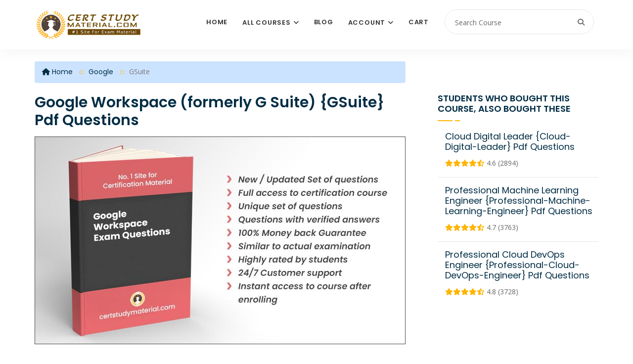

--- FILE ---
content_type: text/html; charset=UTF-8
request_url: https://certstudymaterial.com/course/google-workspace-formerly-g-suite-certification-questions
body_size: 12687
content:
<!DOCTYPE html>
<html lang="en">

<head>
    <!-- ========== Meta Tags ========== -->
    <meta charset="utf-8">
    <meta name="viewport" content="width=device-width, initial-scale=1">

    <meta http-equiv="Cache-Control" content="no-cache, no-store, must-revalidate" />
    <meta http-equiv="Pragma" content="no-cache" />
    <meta http-equiv="Expires" content="0" />
    <meta name="google-site-verification" content="irmLtEhZ8DIoIjfPUR0itLU8WMu4eA1tFjYCzi-Vgp8" />
    <!-- ========== Page Title ========== -->
    <title>GSuite Dumps, Google Workspace (formerly G Suite) Questions</title>
    <meta name="description" content="Latest Google Workspace (formerly G Suite) Pdf Certification Questions ✅, GSuite Pdf dumps ✅ , Free Sample questions ✅, Books Download ✅, Pass Guaranteed ✅, Unlimited access to course ✅, Similar to actual exam ✅">

    <meta property="og:image" content="https://certstudymaterial.com/uploads/files/2023/Jan/289c56ecde59d4e07fba36fc074f1c0245e6d4cb83ed89846cfc8a940f736f73.jpg" />
    <meta property="og:title" content="Google Workspace (formerly G Suite) {GSuite} Pdf Questions " />

    <meta property="og:description" content="Latest Google Workspace (formerly G Suite) Pdf Certification Questions ✅, GSuite Pdf dumps ✅ , Free Sample questions ✅, Books Download ✅, Pass Guaranteed ✅, Unlimited access to course ✅, Similar to actual exam ✅" />
    <meta property="og:type" content="website" />
    <meta property="og:url" content="https://certstudymaterial.com/course/google-workspace-formerly-g-suite-certification-questions" />

    <meta name="twitter:card" content="summary_large_image">
    <meta property="twitter:domain" content="certstudymaterial.com">
    <meta property="twitter:url" content="https://certstudymaterial.com/course/google-workspace-formerly-g-suite-certification-questions">
    <meta name="twitter:title" content="Google Workspace (formerly G Suite) {GSuite} Pdf Questions ">
    <meta name="twitter:description" content="Latest Google Workspace (formerly G Suite) Pdf Certification Questions ✅, GSuite Pdf dumps ✅ , Free Sample questions ✅, Books Download ✅, Pass Guaranteed ✅, Unlimited access to course ✅, Similar to actual exam ✅">
    <meta name="twitter:image" content="https://certstudymaterial.com/uploads/files/2023/Jan/289c56ecde59d4e07fba36fc074f1c0245e6d4cb83ed89846cfc8a940f736f73.jpg">








            <script type="application/ld+json">
            {"@context":"http:\/\/schema.org","@type":"Product","aggregateRating":{"@type":"AggregateRating","ratingValue":4.7,"reviewCount":3053},"image":"https:\/\/certstudymaterial.com\/uploads\/files\/2023\/Jan\/289c56ecde59d4e07fba36fc074f1c0245e6d4cb83ed89846cfc8a940f736f73.jpg","name":"Google Workspace (formerly G Suite) {GSuite} Pdf Questions ","mpn":"GSuite","sku":"GSuite","description":"GSuite Dumps, Google Workspace (formerly G Suite) Questions","releaseDate":"11, Dec 2025","brand":{"@type":"Brand","name":" certstudymaterial.com"},"review":{"@type":"Review","reviewRating":{"@type":"Rating","ratingValue":"5","bestRating":"5"},"author":{"@type":"Person","name":"Noah Wilson"}}}        </script>
    

    <!-- Google tag (gtag.js) -->
    <script async src="https://www.googletagmanager.com/gtag/js?id=G-9P9SDJTNE6"></script>
    <script>
        window.dataLayer = window.dataLayer || [];

        function gtag() {
            dataLayer.push(arguments);
        }
        gtag('js', new Date());

        gtag('config', 'G-9P9SDJTNE6');
    </script>







    <link rel="canonical" href="https://certstudymaterial.com/course/google-workspace-formerly-g-suite-certification-questions" />
    <!-- ========== Favicon Icon ========== -->
    <link rel="shortcut icon" href="https://certstudymaterial.com/assets/img/favicon-1.png" type="image/x-icon">

    <!-- ========== Start Stylesheet ========== -->
    <link rel="stylesheet" href="https://cdnjs.cloudflare.com/ajax/libs/twitter-bootstrap/3.3.7/css/bootstrap.min.css" integrity="sha512-6MXa8B6uaO18Hid6blRMetEIoPqHf7Ux1tnyIQdpt9qI5OACx7C+O3IVTr98vwGnlcg0LOLa02i9Y1HpVhlfiw==" crossorigin="anonymous" referrerpolicy="no-referrer" />
    <!-- <link href="https://certstudymaterial.com/assets/css/font-awesome.min.css" rel="stylesheet" /> -->
    <link rel="stylesheet" href="https://cdnjs.cloudflare.com/ajax/libs/font-awesome/6.7.2/css/all.min.css">
    <link href="https://certstudymaterial.com/assets/css/flaticon-set.css" rel="stylesheet" />
    <link href="https://certstudymaterial.com/assets/css/owl.carousel.min.css" rel="stylesheet" />
    <link href="https://certstudymaterial.com/assets/css/bootsnav.css?v=1.2" rel="stylesheet" />
    <link href="https://certstudymaterial.com/assets/css/style.css?v=5.4" rel="stylesheet">
    <link href="https://certstudymaterial.com/assets/css/responsive.css" rel="stylesheet" />
    <link rel="stylesheet" type="text/css" href="https://cdn.jsdelivr.net/npm/toastify-js/src/toastify.min.css">
    <!-- ========== End Stylesheet ========== -->

    <!-- HTML5 shim and Respond.js for IE8 support of HTML5 elements and media queries -->
    <!-- WARNING: Respond.js doesn't work if you view the page via file:// -->
    <!--[if lt IE 9]>
    <script src="https://certstudymaterial.com/assets/js/html5/html5shiv.min.js"></script>
    <script src="https://certstudymaterial.com/assets/js/html5/respond.min.js"></script>
    <![endif]-->

    <script src="https://ajax.googleapis.com/ajax/libs/jquery/3.3.1/jquery.min.js"></script>

    <!-- <meta name="google-signin-client_id" content="790757871369-o4tcq6gidm2hc48chplt173c5q92b31c.apps.googleusercontent.com"> -->

    <!-- ========== Google Fonts ========== -->
    <link href="https://fonts.googleapis.com/css?family=Open+Sans" rel="stylesheet">
    <link href="https://fonts.googleapis.com/css?family=Poppins:400,500,600,700,800" rel="stylesheet">


    <!-- Go to www.addthis.com/dashboard to customize your tools -->
    <!-- <script type="text/javascript" async src="//s7.addthis.com/js/300/addthis_widget.js#pubid=ra-602b5a5d45215858"></script> -->

</head>


<body>
    <style>
        .dropdown-menu {
            max-height: 500px;
            overflow-y: scroll;
        }

        .course-details-info .tab-info a {
            text-decoration: underline;
            color: #ad6d0f;
        }
    </style>
    <!-- Preloader Start -->
    <!--<div class="se-pre-con"></div>-->

    <input type="hidden" value="https://certstudymaterial.com/" id="webUrl">
    <input type="hidden" value="4fc1e118a8b5d6d75cd1254041d57dc7" id="token">

    <!-- Preloader Ends -->

    <!-- Start Header Top
============================================= -->
    
    <!-- End Header Top -->

    <!-- Header
============================================= -->
    <header id="home">

        <!-- Start Navigation -->
        <nav class="navbar navbar-default navbar-sticky bootsnav">

            <!-- <div class="container">
                <div class="row">
                    <div class="top-search">
                        <div class="input-group">
                        <form action="https://certstudymaterial.com/search">
                                <input type="text" name="text" class="form-control" placeholder="Search Course">
                                <button type="submit">
                                    <i class="fas fa-search"></i>
                                </button>  
                            </form>
                        </div>
                    </div>
                </div>
            </div> -->



            <div class="container">

                <div class="attr-nav">
                    <ul>
                        <li class="search"><a href="#"><i class="fa fa-search"></i></a></li>
                    </ul>

                    <div class="top-search">
                        <div class="input-group">
                            <form action="https://certstudymaterial.com/search">
                                <input type="text" name="q" class="form-control" placeholder="Search Course" required>
                                <button type="submit">
                                    <i class="fas fa-search"></i>
                                </button>
                            </form>
                        </div>
                    </div>

                </div>

                <!-- Start Header Navigation -->
                <div class="navbar-header">
                    <button type="button" class="navbar-toggle" data-toggle="collapse" data-target="#navbar-menu">
                        <i class="fa fa-bars"></i>
                    </button>
                    <a class="navbar-brand" href="https://certstudymaterial.com/">
                        <img loading="lazy" src="https://certstudymaterial.com/assets/img/main-logo.png" class="logo" alt="Logo" style="height:60px;">
                    </a>
                </div>
                <!-- End Header Navigation -->

                <!-- Collect the nav links, forms, and other content for toggling -->
                <div class="collapse navbar-collapse" id="navbar-menu">
                    <ul class="nav navbar-nav navbar-right" data-in="#" data-out="#">

                                                <!-- <li class="dropdown">
                    //                 <a href="#" class="dropdown-toggle active" data-toggle="dropdown" ></a>
                    //                 <ul class="dropdown-menu">
                    //                                         //                             <li><a href="https://certstudymaterial.com/course/"></a></li>
                    //                                                 //                 </ul>
                    //             </li> -->
                                                <!-- <li>
                    //                 <a href="https://certstudymaterial.com/category/"></a>
                    //             </li> -->
                        
                        <li><a href="https://certstudymaterial.com/">Home</a></li>
                        <!-- <li><a href="https://certstudymaterial.com/course/">All Courses</a></li> -->

                        <li class="dropdown">
                            <a href="#" class="dropdown-toggle" data-toggle="dropdown">All Courses</a>
                            <ul class="dropdown-menu">

                                <!-- <li>
                                    <a href="https://certstudymaterial.com/category/ibm">IBM</a>
                                </li> -->


                                                                        <li>
                                            <a href="https://certstudymaterial.com/category/adobe">Adobe</a>
                                        </li>
                                                                        <li>
                                            <a href="https://certstudymaterial.com/category/afp">AFP</a>
                                        </li>
                                                                        <li>
                                            <a href="https://certstudymaterial.com/category/agile-scrum">Agile - Scrum</a>
                                        </li>
                                                                        <li>
                                            <a href="https://certstudymaterial.com/category/ahip">AHIP</a>
                                        </li>
                                                                        <li>
                                            <a href="https://certstudymaterial.com/category/alibaba-cloud">Alibaba Cloud</a>
                                        </li>
                                                                        <li>
                                            <a href="https://certstudymaterial.com/category/amazon-aws">Amazon - AWS</a>
                                        </li>
                                                                        <li>
                                            <a href="https://certstudymaterial.com/category/android">Android</a>
                                        </li>
                                                                        <li>
                                            <a href="https://certstudymaterial.com/category/apa">APA</a>
                                        </li>
                                                                        <li>
                                            <a href="https://certstudymaterial.com/category/api">API</a>
                                        </li>
                                                                        <li>
                                            <a href="https://certstudymaterial.com/category/apics">APICS</a>
                                        </li>
                                                                        <li>
                                            <a href="https://certstudymaterial.com/category/asis">ASIS</a>
                                        </li>
                                                                        <li>
                                            <a href="https://certstudymaterial.com/category/asq">ASQ</a>
                                        </li>
                                                                        <li>
                                            <a href="https://certstudymaterial.com/category/Atlassian">Atlassian - Jira</a>
                                        </li>
                                                                        <li>
                                            <a href="https://certstudymaterial.com/category/autodesk">Autodesk</a>
                                        </li>
                                                                        <li>
                                            <a href="https://certstudymaterial.com/category/aviatrix">Aviatrix</a>
                                        </li>
                                                                        <li>
                                            <a href="https://certstudymaterial.com/category/axis-communications">Axis Communications</a>
                                        </li>
                                                                        <li>
                                            <a href="https://certstudymaterial.com/category/bacb">BACB</a>
                                        </li>
                                                                        <li>
                                            <a href="https://certstudymaterial.com/category/bcs">BCS</a>
                                        </li>
                                                                        <li>
                                            <a href="https://certstudymaterial.com/category/blue-prism">Blue Prism</a>
                                        </li>
                                                                        <li>
                                            <a href="https://certstudymaterial.com/category/c-plus-plus-institute">C++ Institute</a>
                                        </li>
                                                                        <li>
                                            <a href="https://certstudymaterial.com/category/certnexus">CertNexus</a>
                                        </li>
                                                                        <li>
                                            <a href="https://certstudymaterial.com/category/checkpoint">Checkpoint</a>
                                        </li>
                                                                        <li>
                                            <a href="https://certstudymaterial.com/category/cima">CIMA</a>
                                        </li>
                                                                        <li>
                                            <a href="https://certstudymaterial.com/category/cips">CIPS</a>
                                        </li>
                                                                        <li>
                                            <a href="https://certstudymaterial.com/category/cisco">Cisco</a>
                                        </li>
                                                                        <li>
                                            <a href="https://certstudymaterial.com/category/citrix">Citrix</a>
                                        </li>
                                                                        <li>
                                            <a href="https://certstudymaterial.com/category/ciw">CIW</a>
                                        </li>
                                                                        <li>
                                            <a href="https://certstudymaterial.com/category/cloud-security-alliance">Cloud Security Alliance</a>
                                        </li>
                                                                        <li>
                                            <a href="https://certstudymaterial.com/category/cloudbees">CloudBees</a>
                                        </li>
                                                                        <li>
                                            <a href="https://certstudymaterial.com/category/cloudera">Cloudera</a>
                                        </li>
                                                                        <li>
                                            <a href="https://certstudymaterial.com/category/cmt-association">CMT Association</a>
                                        </li>
                                                                        <li>
                                            <a href="https://certstudymaterial.com/category/comp-tia">CompTIA</a>
                                        </li>
                                                                        <li>
                                            <a href="https://certstudymaterial.com/category/confluent">Confluent</a>
                                        </li>
                                                                        <li>
                                            <a href="https://certstudymaterial.com/category/cwnp">CWNP</a>
                                        </li>
                                                                        <li>
                                            <a href="https://certstudymaterial.com/category/databricks">Databricks</a>
                                        </li>
                                                                        <li>
                                            <a href="https://certstudymaterial.com/category/dell">Dell</a>
                                        </li>
                                                                        <li>
                                            <a href="https://certstudymaterial.com/category/dmi">DMI</a>
                                        </li>
                                                                        <li>
                                            <a href="https://certstudymaterial.com/category/docker">Docker</a>
                                        </li>
                                                                        <li>
                                            <a href="https://certstudymaterial.com/category/dsci">DSCI</a>
                                        </li>
                                                                        <li>
                                            <a href="https://certstudymaterial.com/category/ec-council">EC Council</a>
                                        </li>
                                                                        <li>
                                            <a href="https://certstudymaterial.com/category/esri">ESRI</a>
                                        </li>
                                                                        <li>
                                            <a href="https://certstudymaterial.com/category/exin">EXIN</a>
                                        </li>
                                                                        <li>
                                            <a href="https://certstudymaterial.com/category/f5">F5</a>
                                        </li>
                                                                        <li>
                                            <a href="https://certstudymaterial.com/category/finra">FINRA</a>
                                        </li>
                                                                        <li>
                                            <a href="https://certstudymaterial.com/category/fortinet">Fortinet</a>
                                        </li>
                                                                        <li>
                                            <a href="https://certstudymaterial.com/category/gaqm">GAQM</a>
                                        </li>
                                                                        <li>
                                            <a href="https://certstudymaterial.com/category/genesys">Genesys</a>
                                        </li>
                                                                        <li>
                                            <a href="https://certstudymaterial.com/category/gaic">GIAC </a>
                                        </li>
                                                                        <li>
                                            <a href="https://certstudymaterial.com/category/google">Google</a>
                                        </li>
                                                                        <li>
                                            <a href="https://certstudymaterial.com/category/hitachi">Hitachi</a>
                                        </li>
                                                                        <li>
                                            <a href="https://certstudymaterial.com/category/hp">HP</a>
                                        </li>
                                                                        <li>
                                            <a href="https://certstudymaterial.com/category/hrci">HRCI</a>
                                        </li>
                                                                        <li>
                                            <a href="https://certstudymaterial.com/category/iapp">IAPP</a>
                                        </li>
                                                                        <li>
                                            <a href="https://certstudymaterial.com/category/iassc">IASSC</a>
                                        </li>
                                                                        <li>
                                            <a href="https://certstudymaterial.com/category/ibm">IBM</a>
                                        </li>
                                                                        <li>
                                            <a href="https://certstudymaterial.com/category/icma">ICMA</a>
                                        </li>
                                                                        <li>
                                            <a href="https://certstudymaterial.com/category/ifpug">IFPUG</a>
                                        </li>
                                                                        <li>
                                            <a href="https://certstudymaterial.com/category/iia">IIA</a>
                                        </li>
                                                                        <li>
                                            <a href="https://certstudymaterial.com/category/iiba">IIBA</a>
                                        </li>
                                                                        <li>
                                            <a href="https://certstudymaterial.com/category/informatica">Informatica</a>
                                        </li>
                                                                        <li>
                                            <a href="https://certstudymaterial.com/category/isaca">Isaca</a>
                                        </li>
                                                                        <li>
                                            <a href="https://certstudymaterial.com/category/isc2">ISC2</a>
                                        </li>
                                                                        <li>
                                            <a href="https://certstudymaterial.com/category/istqb">ISTQB</a>
                                        </li>
                                                                        <li>
                                            <a href="https://certstudymaterial.com/category/ITIL">ITIL</a>
                                        </li>
                                                                        <li>
                                            <a href="https://certstudymaterial.com/category/jumpcloud">JumpCloud</a>
                                        </li>
                                                                        <li>
                                            <a href="https://certstudymaterial.com/category/juniper">Juniper</a>
                                        </li>
                                                                        <li>
                                            <a href="https://certstudymaterial.com/category/linux">Linux</a>
                                        </li>
                                                                        <li>
                                            <a href="https://certstudymaterial.com/category/lpi">LPI</a>
                                        </li>
                                                                        <li>
                                            <a href="https://certstudymaterial.com/category/microsoft">Microsoft</a>
                                        </li>
                                                                        <li>
                                            <a href="https://certstudymaterial.com/category/mikrotik">MikroTik</a>
                                        </li>
                                                                        <li>
                                            <a href="https://certstudymaterial.com/category/mrcpuk">MRCPUK</a>
                                        </li>
                                                                        <li>
                                            <a href="https://certstudymaterial.com/category/msp">MSP</a>
                                        </li>
                                                                        <li>
                                            <a href="https://certstudymaterial.com/category/mulesoft">MuleSoft</a>
                                        </li>
                                                                        <li>
                                            <a href="https://certstudymaterial.com/category/nabp">NABP</a>
                                        </li>
                                                                        <li>
                                            <a href="https://certstudymaterial.com/category/netapp">NetApp</a>
                                        </li>
                                                                        <li>
                                            <a href="https://certstudymaterial.com/category/netsuite">NetSuite</a>
                                        </li>
                                                                        <li>
                                            <a href="https://certstudymaterial.com/category/ni">NI</a>
                                        </li>
                                                                        <li>
                                            <a href="https://certstudymaterial.com/category/nokia">Nokia</a>
                                        </li>
                                                                        <li>
                                            <a href="https://certstudymaterial.com/category/nutanix">Nutanix</a>
                                        </li>
                                                                        <li>
                                            <a href="https://certstudymaterial.com/category/okta">Okta</a>
                                        </li>
                                                                        <li>
                                            <a href="https://certstudymaterial.com/category/omg">OMG</a>
                                        </li>
                                                                        <li>
                                            <a href="https://certstudymaterial.com/category/oracle">Oracle</a>
                                        </li>
                                                                        <li>
                                            <a href="https://certstudymaterial.com/category/paloalto-networks">Paloalto Networks</a>
                                        </li>
                                                                        <li>
                                            <a href="https://certstudymaterial.com/category/pecb">PECB</a>
                                        </li>
                                                                        <li>
                                            <a href="https://certstudymaterial.com/category/pega">Pega</a>
                                        </li>
                                                                        <li>
                                            <a href="https://certstudymaterial.com/category/pmi">PMI</a>
                                        </li>
                                                                        <li>
                                            <a href="https://certstudymaterial.com/category/prince2">PRINCE2</a>
                                        </li>
                                                                        <li>
                                            <a href="https://certstudymaterial.com/category/prmia">PRMIA</a>
                                        </li>
                                                                        <li>
                                            <a href="https://certstudymaterial.com/category/pulse-secure">Pulse Secure</a>
                                        </li>
                                                                        <li>
                                            <a href="https://certstudymaterial.com/category/python-institute">Python Institute</a>
                                        </li>
                                                                        <li>
                                            <a href="https://certstudymaterial.com/category/qlik">Qlik</a>
                                        </li>
                                                                        <li>
                                            <a href="https://certstudymaterial.com/category/redhat">RedHat</a>
                                        </li>
                                                                        <li>
                                            <a href="https://certstudymaterial.com/category/rsa">RSA</a>
                                        </li>
                                                                        <li>
                                            <a href="https://certstudymaterial.com/category/salesforce">Salesforce</a>
                                        </li>
                                                                        <li>
                                            <a href="https://certstudymaterial.com/category/sans">SANS</a>
                                        </li>
                                                                        <li>
                                            <a href="https://certstudymaterial.com/category/sas-institute">SAS Institute</a>
                                        </li>
                                                                        <li>
                                            <a href="https://certstudymaterial.com/category/servicenow">ServiceNow</a>
                                        </li>
                                                                        <li>
                                            <a href="https://certstudymaterial.com/category/slack">Slack</a>
                                        </li>
                                                                        <li>
                                            <a href="https://certstudymaterial.com/category/snowflake">Snowflake</a>
                                        </li>
                                                                        <li>
                                            <a href="https://certstudymaterial.com/category/soa">SOA</a>
                                        </li>
                                                                        <li>
                                            <a href="https://certstudymaterial.com/category/sofe">SOFE</a>
                                        </li>
                                                                        <li>
                                            <a href="https://certstudymaterial.com/category/software-certifications">Software Certifications</a>
                                        </li>
                                                                        <li>
                                            <a href="https://certstudymaterial.com/category/suse">SUSE</a>
                                        </li>
                                                                        <li>
                                            <a href="https://certstudymaterial.com/category/symantec">Symantec</a>
                                        </li>
                                                                        <li>
                                            <a href="https://certstudymaterial.com/category/tableau">Tableau</a>
                                        </li>
                                                                        <li>
                                            <a href="https://certstudymaterial.com/category/teradata">Teradata</a>
                                        </li>
                                                                        <li>
                                            <a href="https://certstudymaterial.com/category/tibco">TIBCO</a>
                                        </li>
                                                                        <li>
                                            <a href="https://certstudymaterial.com/category/uipath">UiPath</a>
                                        </li>
                                                                        <li>
                                            <a href="https://certstudymaterial.com/category/veeam">Veeam</a>
                                        </li>
                                                                        <li>
                                            <a href="https://certstudymaterial.com/category/veritas">Veritas</a>
                                        </li>
                                                                        <li>
                                            <a href="https://certstudymaterial.com/category/vmware">VMware</a>
                                        </li>
                                                                        <li>
                                            <a href="https://certstudymaterial.com/category/wso2">WSO2</a>
                                        </li>
                                                                        <li>
                                            <a href="https://certstudymaterial.com/category/xml">XML</a>
                                        </li>
                                


                            </ul>
                        </li>

                        <li>
                            <a href="https://certstudymaterial.com/blog">Blog</a>
                        </li>
                        <li class="dropdown">
                            <a href="#" class="dropdown-toggle" data-toggle="dropdown">Account</a>
                            <ul class="dropdown-menu">
                                                                    <li><a href="https://certstudymaterial.com/auth/login">Login</a></li>
                                    <li><a href="https://certstudymaterial.com/auth/register">Register</a></li>
                                                            </ul>
                        </li>
                        <li>
                            <a href="https://certstudymaterial.com/cart">Cart</a>
                        </li>

                    </ul>
                </div><!-- /.navbar-collapse -->
            </div>

        </nav>
        <!-- End Navigation -->

    </header>
    <!-- End Header --><style>
    .btn-grad {

        background-image: linear-gradient(to right, #FF8008 0%, #ffd156 51%, #FF8008 100%) !important;
        background-size: 200% auto !important;
        animation-name: btnGradient !important;
        animation-duration: 4s !important;
        animation-iteration-count: infinite !important;
        background-position: left top;
    }

    .sampleBtn {
        padding: 8px 20px;
        text-align: center;
        transition: 0.5s;
        color: white !important;
        box-shadow: 0 0 20px #eee;
        text-decoration: none !important;
        margin: 0 auto 15px;
        display: block;
        width: 209px;
        font-weight: 700;
        text-transform: capitalize;
        font-size: 16px;
        max-width: 100%;
        background-color: #d58b1d;
    }

    @keyframes btnGradient {
        0% {
            background-position: left top;
        }

        50% {
            background-position: right center;
        }

        100% {
            background-position: left top;
        }
    }



    .topInfoBar {
        display: flex;
        justify-content: space-between;
        margin-bottom: 20px;

    }

    .price_and_cart {
        display: flex;
        /* justify-content: space-between; */
        align-items: center;
        border-top: 1px dotted #999;
        padding: 12px 0px;
        font-size: 28px !important;
    }

    .price_and_cart .item {
        border-left: none !important;
    }

    .topInfoBar .item2 h4 {
        font-size: 16px;
        font-weight: 600;
        margin-bottom: 5px;
        text-transform: uppercase;
        display: inline;
        margin-right: 12px;
    }

    .topInfoBar .item2 p {
        display: inline;
    }

    .vLine {
        border-left: 1px solid #999;
        margin: 0 20px;
    }

    .price_and_cart .item h4 {
        font-size: 18px !important;
        margin-bottom: 0 !important;
        text-transform: capitalize !important;
    }

    .price_and_cart .item h4.priceText {
        font-size: 16px !important;
    }

    .centerAlign {
        display: flex;
        justify-content: center;
    }


    #shareBtn>span {
        vertical-align: middle;
        font-weight: 600;
    }


    #shareBtn a {
        display: inline-block;
        border-radius: 3px;
        background-color: #f4511e;
        border: none;
        color: #FFFFFF;
        text-align: center;
        font-size: 12px;
        padding: 2px 6px;
        transition: all 0.5s;
        cursor: pointer;
        margin: 5px 3px 3px 0;
        vertical-align: middle;
    }

    #shareBtn a span {
        cursor: pointer;
        display: inline-block;
        position: relative;
        transition: 0.5s;
    }

    #shareBtn a span:after {
        content: '\00bb';
        position: absolute;
        opacity: 0;
        top: 0;
        right: -20px;
        transition: 0.5s;
    }

    #shareBtn a:hover span {
        padding-right: 25px;
    }

    #shareBtn a:hover span:after {
        opacity: 1;
        right: 0;
    }

    #shareBtn a.fb {
        background-color: #3b5998;
    }

    #shareBtn a.twitter {
        background-color: #00acee
    }

    #shareBtn a.linkedin {
        background-color: #0077B5;
    }


    #comingsoon-text h3 {
        font-size: 38px;
    padding: 4px 0 20px;
letter-spacing: 0;
display: block;
margin: 0 auto;
text-shadow: 0 0 1px rgb(255 202 97 / 63%);
background: url(https://certstudymaterial.com/assets/img/animated-text-fill.png) repeat-y;
-webkit-background-clip: text;
background-clip: text;
-webkit-text-fill-color: transparent;
-webkit-animation: aitf 40s linear infinite;
-webkit-transform: translate3d(0,0,0);
-webkit-backface-visibility: hidden;


}

/* Animate Background Image */

@-webkit-keyframes aitf {
0% { background-position: 100% 50%; }
100% { background-position: 0% 50%; }
}




    @media screen and (max-width: 768px) {
        .meta {
            margin-top: 30px;
        }

        .vLine {
            margin: 0 8px;
        }

        .price_and_cart {
            flex-direction: column;
            padding: 30px 0;
        }

        .course-details-area .course-details-info .course-meta .item:first-child {
            margin-bottom: 2px;
            padding-bottom: 10px;
            border-bottom: none;
        }

        #courseForm {
            width: 100%;
        }
    }
</style>



<link rel="preload" fetchpriority="high" as="image" href="https://certstudymaterial.com/uploads/files/2023/Jan/289c56ecde59d4e07fba36fc074f1c0245e6d4cb83ed89846cfc8a940f736f73.jpg" type="image/jpg">







<div class="course-details-area" style="padding-top:24px">
    <div class="container">
        <div class="row">
            <div class="col-md-8">

                
                <ul class="breadcrumb" style="background-color:#cbe3ff">
                    <li><a href="https://certstudymaterial.com/"><i class="fas fa-home"></i> Home</a></li>
                    <li><a href="https://certstudymaterial.com/category/google">Google</a></li>
                    <li class="active">GSuite</li>
                </ul>
            </div>
            <div class="col-md-8">
                <div class="course-details-info">
                    <!-- Star Top Info -->
                    <div class="col-md-12 col-lg-12">
		</div>
                    <div class="top-info">
                        <input type="hidden" id="course" value="410">
                        <!-- Title-->
                        <div class="title">
                            <h1>Google Workspace (formerly G Suite) {GSuite} Pdf Questions </h1>
                        </div>
                        <!-- End Title-->

                        <!-- Thumbnail -->
                        <div class="thumb">
                            <img src="https://certstudymaterial.com/uploads/files/2023/Jan/289c56ecde59d4e07fba36fc074f1c0245e6d4cb83ed89846cfc8a940f736f73.jpg" title="Google Workspace (formerly G Suite) {GSuite} Pdf Questions " alt="Google Workspace (formerly G Suite) {GSuite} Pdf Questions ">
                        </div>
                        <!-- End Thumbnail -->

                        <!-- Course Meta -->
                        <div class="course-meta">
                            <div class="topInfoBar" style="display:flex;">
                                <div class="item2 category">
                                    <h4>Category</h4>
                                    <a href="https://certstudymaterial.com/category/google">Google</a>
                                </div>
                                <div class="vLine"></div>
                                <div class="item2 rating">
                                    <h4>Last Updated</h4>
                                    <p style="display: inline;">11, Dec 2025</p>
                                </div>

                                
                                                                    <div class="vLine"></div>
                                    <div class="item2 rating">
                                        <a href="#ratings">
                                            <h4>Rating</h4>
                                            <i class="fas fa-star"></i><i class="fas fa-star"></i><i class="fas fa-star"></i><i class="fas fa-star"></i><i class="fas fa-star-half-alt"></i>                                            <span>4.7 (3053)</span>
                                        </a>
                                    </div>
                                
                            </div>


                            

                            
                                <div class="price_and_cart row">
                                    <!-- <div class="col-md-1"></div> -->
                                    <div class="col-md-6 centerAlign">
                                        <div class="item price">
                                            <h4>
                                                PDF Downloadable Format                                            </h4>
                                        </div>
                                    </div>

                                    <div class="col-md-3">
                                        <div class="item price">
                                            <h4 class="priceText">
                                                                                                    <i class="fa fa-dollar-sign"></i>&nbsp;15.99 <span style="font-size: 18px"><i class="fa fa-dollar-sign"></i><del>70.00</del></span>
                                                                                            </h4>
                                        </div>
                                    </div>

                                    <div class="col-md-3">
                                        <div class="">
                                            
                                                                                                <a id="addtocart" class="btn btn-theme effect btn-sm btn-grad" href="javascript:void(0)" onclick="add_to_cart('VmxkMFIxTXdlRmRYYTFwV1lYcEdRMVJyVWtaa2R6MDk=')">
                                                    <i class="fas fa-shopping-cart"></i> Add To Cart
                                                </a>


                                                
                                                <a id="gotocart" style="display: none" class="btn btn-theme effect btn-sm" href="https://certstudymaterial.com/cart">
                                                    <i class="fas fa-shopping-cart"></i> Go To Cart
                                                </a>
                                            
                                        </div>
                                    </div>
                                </div>




                                
                            
                            <div class="meta" style="margin-top:0;">

                                

                                <div id="shareBtn">

                                    <span>Share:</span>
                                    <a class="fb" href="https://www.facebook.com/sharer/sharer.php?u=https://certstudymaterial.com/course/google-workspace-formerly-g-suite-certification-questions" target="popup">
                                        <span>Facebook </span>
                                    </a>

                                    <a class="twitter" href="https://twitter.com/share?url=https://certstudymaterial.com/course/google-workspace-formerly-g-suite-certification-questions&text=GSuite" target="popup">
                                        <span>Twitter </span>
                                    </a>

                                    <a class="linkedin" href="https://www.linkedin.com/shareArticle?mini=true&url=https://certstudymaterial.com/course/google-workspace-formerly-g-suite-certification-questions&title=Google Workspace (formerly G Suite) {GSuite} Pdf Questions &source=https://certstudymaterial.com/course/google-workspace-formerly-g-suite-certification-questions" target="popup">
                                        <span>LinkedIn </span>
                                    </a>

                                    <a class="email" href="/cdn-cgi/l/email-protection#[base64]" target="popup">
                                        <span>Email </span>
                                    </a>


                                </div>

                                <!-- <div class="share">
                                            <div class="addthis_inline_share_toolbox"></div>
                                        </div> -->

                            </div>

                        </div>
                        <!-- End Course Meta -->

                    </div>
                    <!-- End Top Info -->

                    
                    <!-- Star Tab Info -->
                    <div class="tab-info">
                        <!-- Tab Nav -->
                        <ul class="nav nav-pills" style="margin-bottom: 0;">
                            <li class="active">
                                <h2 data-toggle="tab" href="#tab1" aria-expanded="true" style="text-decoration: none;cursor: default;color: #002d45;font-size: 26px;border-left: 5px solid;padding-left: 6px;">
                                    Course Description
                                </h2>
                            </li>






                                                    </ul>
                        <!-- End Tab Nav -->
                        <!-- Start Tab Content -->
                        <div class="tab-content tab-content-info">
                            <!-- Single Tab -->
                            <div id="tab1" class="tab-pane fade active in">
                                <div class="info title">
                                    <div><h4>Are you looking for Google Workspace (formerly G Suite) exam questions or dumps to clear your exam in 1st attempt? you have reached to right exam questions&nbsp;website!</h4><p>&nbsp;</p><p>Our technical experts have prepared Google Workspace (formerly G Suite) dumps&nbsp;course comprises of all exam type questions. This course covers all topics of exam and with promise to clear it.</p><p>This Google Workspace (formerly G Suite) questions course is a pdf file course. It contains all questions which are supposed to appear in the actual examination. You can download this pdf course multiple times.</p><p>&nbsp;</p><h2>Why this course is helpful in your journey to clear the exam:&nbsp;</h2><ul><li>This course a <strong>PDF downloadable</strong> course which you can download in your personal device and can refer anytime. This is not possible in online course.</li><li><strong>100&nbsp;days of unlimited access</strong> to dumps with free updates of questions.</li><li>Google Workspace (formerly G Suite) dumps course is frequently checked for <strong>update</strong> and You will get changes accordingly.</li><li>Our <strong>customer support</strong> is always available in case you need any help.</li><li>You will get 100%&nbsp;<i><strong>Money Back Guarantee.&nbsp;</strong></i>This will provide you financial security.</li><li>You will get <strong>full access</strong> to course content so that you can practice as many times as you want.</li><li>There are many other websites which charges heavy amount but our goal is to provide you affordable courses with <strong>value for money</strong>.</li><li>Many IT professional have <strong>cleared their exam</strong> with this course and you can check their course feedback.</li><li>You will get <strong>45+ unique, updated and actual</strong> exam-based questions.</li></ul><p>&nbsp;</p><h2>Google Workspace (formerly G Suite) Exam Syllabus:</h2><figure class="table"><table><tbody><tr><td>Using Drive</td></tr><tr><td>Using Gmail</td></tr><tr><td>Using Hangouts Meet</td></tr><tr><td>Working in Docs</td></tr><tr><td>Working in Sheets</td></tr><tr><td>Working in Slides</td></tr></tbody></table></figure><p>&nbsp;</p><h2>Official Google Workspace (formerly G Suite) Exam Details:</h2><p>Exam Name:&nbsp;<a href="https://cloud.google.com/certification/workspace" target="_blank" rel="noopener noreferrer"><strong>Google Workspace (formerly G Suite)</strong></a></p><p>Exam Duration: 120 minutes</p><p>&nbsp;</p><h2>Competitive advantages after going through these&nbsp;questions:</h2><ul><li><strong>Finish before time:</strong> You will be able to finish your exam much faster as compared to other students. You will have more time to revisit you answers if you have any doubt.</li><li><strong>Increase in self-confidence:</strong> You will feel more confident in your daily office life once you pass the Google Workspace (formerly G Suite) exam.</li><li><strong>Improvement in Skills:</strong> Your Google Workspace (formerly G Suite) exam skills will improve a lot and it will immensely benefit you in your final exam.</li><li><strong>Stand out from crowd:</strong> Clearing the exam will stand you out from crowd of IT professionals. You chance to get promotion will be high as compared to those who are not certified.</li></ul><p>&nbsp;</p><p>Out technical experts have spoken to many candidates who have already appeared on the exam and taken their feedback into utmost consideration. This has helped us to improve our course significantly. The cost is such low that it is as Google Workspace (formerly G Suite) free questions. Sometimes we give this course as free GSuite dumps to help students.&nbsp;</p><p>This course will also work as <strong>Google Workspace (formerly G Suite)&nbsp;</strong>sample questions. You will feel confident after going through these Google Workspace (formerly G Suite) dumps. We have also kept the exam syllabus into consideration while preparing the questions.</p><p>&nbsp;</p><p><strong>More Courses:</strong></p><p><a href="https://certstudymaterial.com/course/cloud-digital-leader-certification-questions">Cloud Digital Leader</a>, <a href="https://certstudymaterial.com/course/professional-machine-learning-engineer-certification-questions">Professional Machine Learning Engineer</a>, <a href="https://certstudymaterial.com/course/professional-cloud-devops-engineer-certification-questions">Professional Cloud DevOps Engineer</a>, <a href="https://certstudymaterial.com/course/google-workspace-formerly-g-suite-certification-questions">Google Workspace (formerly G Suite)</a>, <a href="https://certstudymaterial.com/course/professional-cloud-security-engineer-certification-questions">Professional Cloud Security Engineer</a>, <a href="https://certstudymaterial.com/course/professional-cloud-developer-certification-questions">Professional Cloud Developer</a>, <a href="https://certstudymaterial.com/course/professional-cloud-network-engineer-certification-questions">Professional Cloud Network Engineer</a>, <a href="https://certstudymaterial.com/course/associate-cloud-engineer-certification-questions">Associate Cloud Engineer</a>, <a href="https://certstudymaterial.com/course/professional-data-engineer-certification-questions">Professional Data Engineer</a>, <a href="https://certstudymaterial.com/course/professional-cloud-architect-certification-questions">Professional Cloud Architect</a></p></div>
                                </div>

                                

                                
                                    
                                    <hr />
                                    <div id="ratings" class="course-rating-list" style="padding: 5px;">
                                        <h4>Students Feedback</h4>
                                        <div class="item rating">
                                            <i class="fas fa-star"></i><i class="fas fa-star"></i><i class="fas fa-star"></i><i class="fas fa-star"></i><i class="fas fa-star-half-alt"></i>                                            <span>4.7 (3053)</span>
                                        </div>
                                        <div class="my_rating_style">
                                            <ul>
                                                                                                        <li>
                                                            <span>5 Star</span>
                                                            <div class="rating-bar"></div>
                                                            <span>
                                                                2137                                                            </span>
                                                        </li>
                                                                                                        <li>
                                                            <span>4 Star</span>
                                                            <div class="rating-bar"></div>
                                                            <span>
                                                                916                                                            </span>
                                                        </li>
                                                                                                        <li>
                                                            <span>3 Star</span>
                                                            <div class="rating-bar"></div>
                                                            <span>
                                                                0                                                            </span>
                                                        </li>
                                                                                                        <li>
                                                            <span>2 Star</span>
                                                            <div class="rating-bar"></div>
                                                            <span>
                                                                0                                                            </span>
                                                        </li>
                                                                                                        <li>
                                                            <span>1 Star</span>
                                                            <div class="rating-bar"></div>
                                                            <span>
                                                                0                                                            </span>
                                                        </li>
                                                                                            </ul>
                                        </div>
                                        <div class="col-md-12" id="view-data" style="margin-top: 15px">
                                                                                    </div>

                                    </div>

                                

                            </div>


                            <!-- Single Tab -->
                            <div id="tabvideo" class="tab-pane fade">
                                <div class="info title">
                                                                    </div>
                            </div>
                            <!-- End Single Tab -->

                        </div>
                        <!-- End Tab Content -->
                    </div>
                    <!-- End Tab Info -->
                </div>
            </div>
            <!-- Start Sidebar -->
            <div class="col-md-4">
                <div class="sidebar">
                    <aside>
                        <!-- Sidebar Item -->
                        <div class="sidebar-item recent-post">
                            <div class="title">
                                <h4>Students who bought this course, also bought these</h4>
                            </div>
                            <div id="related_courses">

                            </div>
                        </div>
                    </aside>
                </div>
            </div>
            <!-- End Sidebar -->
        </div>
    </div>
    <!-- Start Subscribe
   ============================================= -->
    <div class="subscribe-area text-center text-light bg-fixed shadow dark-hard" style="padding:20px;margin-top:20px;">
        <div class="container">
            <div class="row">
                <div class="col-md-6 col-md-offset-3">
                    <div class="form">
                        <form action="https://certstudymaterial.com/home/newsletter" method="post" accept-charset="utf-8">
                                                  <input type="hidden" name="_token" value="4fc1e118a8b5d6d75cd1254041d57dc7" />
                        <input type="email" name="email" required class="form-control" placeholder="Enter your e-mail here">
                                                <button type="submit">
                            Subscribe
                        </button>
                        </form>                        <div class="col-md-12 col-lg-12">
		</div>
                    </div>
                </div>
            </div>
        </div>
    </div>
    <!-- End Subscribe -->
</div>
<!-- End Course Details -->
    <script data-cfasync="false" src="/cdn-cgi/scripts/5c5dd728/cloudflare-static/email-decode.min.js"></script><script>
        $(document).ready(function() {
            setTimeout(() => {
                const WebUrl = $("#webUrl").val();
                const token = $("#token").val();
                let course = 'VmxkMFIxTXdlRmRYYTFwV1lYcEdRMVJyVWtaa2R6MDk=';
                const APIURL = 'https://certstudymaterial.com/Course/related_course'
                let payloads = {
                    id: course,
                    _token: token
                }
                $.ajax({
                    type: 'POST',
                    url: APIURL,
                    data: payloads,
                    beforeSend: function() {

                    },
                    success: function(html) {
                        $('#related_courses').html(html);
                    }
                });
            }, 1000);


            setTimeout(() => {
                const token = $("#token").val();
                let page_num = 0;
                let module = '410';
                $.ajax({
                    type: 'POST',
                    url: WebUrl + '/course/ajaxPaginationData/' + page_num,
                    data: 'page=' + page_num + '&_token=' + token + '&course=' + module,
                    beforeSend: function() {
                        //  $('#loading-wrp').show();
                    },
                    success: function(html) {
                        $('#view-data').html(html);
                        // $('#loading-wrp').fadeOut("slow");
                    }
                });
            }, 1500)

        });
    </script>

<script>
    var arr = [];
            arr.push("PECB ISO/IEC 27001 Lead Auditor {iso-iec-27001-lead-auditor} Pdf Questions / Dumps");
            arr.push("GAQM Certified Lead Auditor {ISO27-13-001} Pdf Questions ");
            arr.push("Nutanix Certified Professional - Multicloud Automation {NCP-MCA} Pdf Questions ");
            arr.push("Specialist – Implementation Engineer, PowerStore Version 1.0 {DES-1221} Pdf Questions ");
            arr.push("AWS Certified Advanced Networking - Specialty {ANS-C01} Pdf Questions ");
            arr.push("Engineering Cisco Meraki Solutions {500-220 ECMS} Pdf Questions ");
            arr.push("IBM Mobile Foundation v8.0 Application Development {C1000-003} Pdf Questions ");
            arr.push("Deploying Cisco Unified Contact Center Express {500-052 UCCXD} Pdf Questions ");
            arr.push("Okta Certified Professional Hands-On Configuration {Okta-Certified-Professional} Pdf Questions ");
            arr.push("Microsoft 365 Security Administration {MS-500} Pdf Questions ");
        var index = 0;

    function showPurchaseToast() {
        Toastify({
            text: "Someone recently purchased " + arr[index++ % arr.length],
            duration: 3000,
            close: true,
            gravity: "bottom",
            position: "right",
            stopOnFocus: true,
            style: {
                background: "linear-gradient(to right, #00b09b, #96c93d)",
                fontWeight: 600
            }
        }).showToast();
    }
    setTimeout(showPurchaseToast, 30000);
    setInterval(showPurchaseToast, 240000);
</script><!-- Start Footer cert
============================================= -->
<div style="background-color: #24445c;">
    <div class="container">
        <div style="margin-bottom: 40px;margin-top: 40px;">
                    <!-- <p style="color: white;">
                    www.certstudymaterial.com. All rights reserved. www.certstudymaterial.com is a registered trademark: all other products, brands, logos, vendor and service names mentioned are the trademarks of their respective companies and they are the property of the respective holders of the rights. www.certstudymaterial.com provides unofficial study materials, and educational material which doesn't intend to substitute the official materials provided by other company displayed in the web-site.The usage of third party logos does not represent an endorsement or an association with any other company. The usage of third party logos are just related to increase the User Experience.
                    </p> -->
                    <p style="color: white;">
                    www.certstudymaterial.com is a legally protected trademark; all other products, trademarks, logos and brands are the property of their respective companies and they are the assests of the respective holders of the rights. www.certstudymaterial.com provides unofficial study materials, and educational material which doesn't intend to substitute the official materials provided by other company displayed in the web-site. The usage of third party logos doesn't have an endorsement or association with any other company. The use of third-party logos is done with a view to enhancing User Experience.
                    </p>
                    <a class="btn btn-light" href="https://certstudymaterial.com/terms-and-conditions"> Terms <i class="fa fa-arrow-right" aria-hidden="true"></i>
</a>
                </div>
    </div>
</div>

<footer class="bg-dark default-padding-top text-light">
    <div class="container">
        <div class="row">
            <div class="col-md-12">
                
            </div>
        </div>
        <div class="row">
            <div class="f-items">
                <div class="col-md-4 item">
                    <div class="f-item">
                        <a href="https://certstudymaterial.com/">
                            <img loading="lazy" style="margin-bottom:30px;" src="https://certstudymaterial.com/assets/img/footer-new.png" alt="Logo">
                        </a>
                        <p>
                        It is our commitment to get your certification exam clear. On this website, you will have access to courses, which are cost effective than other websites/portals. We believe in providing unique questions and guarantee to get your exam cleared.
                        </p>
                        <hr>

                        <p style="margin:20px 0 0px;">
                        <b>
                            Site Secured
                        </b>
</p>
                        <img width="120" loading="lazy" src="https://certstudymaterial.com/assets/img/mcafee-secure.jpg" alt="mcaafe-secure" style="width:120px;max-width:60%;margin:10px 0 0px;">
                        <p>
                            <small>Last Scanned: 11-12-2025</small>
                        </p>
                        <!--                        <div class="social">-->
                        <!--                            <ul>-->
                        <!--                                <li>-->
                        <!--                                    <a href="#"><i class="fab fa-facebook-f"></i></a>-->
                        <!--                                </li>-->
                        <!--                                <li>-->
                        <!--                                    <a href="#"><i class="fab fa-twitter"></i></a>-->
                        <!--                                </li>-->
                        <!--                                <li>-->
                        <!--                                    <a href="#"><i class="fab fa-linkedin-in"></i></a>-->
                        <!--                                </li>-->
                        <!--                            </ul>-->
                        <!--                        </div>-->
                    </div>
                </div>
                <div class="col-md-2 col-sm-6 item">
                    <div class="f-item link">
                        <h4>Quick Menu</h4>
                        <ul>
                        <li><a href="https://certstudymaterial.com/">Home</a></li>
                    <li><a href="https://certstudymaterial.com/course">All Courses</a></li>

                    <li>
                        <a href="https://certstudymaterial.com/blog">Blog</a>
                    </li>
                                                    <li><a href="https://certstudymaterial.com/auth/login">Login</a></li>
                                <li><a href="https://certstudymaterial.com/auth/register">Register</a></li>
                                
                        <li>
                            <a href="https://certstudymaterial.com/testimonials">Testimonials</a>
                        </li>

                        </ul>
                    </div>
                </div>
                <div class="col-md-2 col-sm-6 item">
                    <div class="f-item link">
                        <h4>Links</h4>
                        <ul>
                            <li>
                                <a href="https://certstudymaterial.com/faq">FAQ</a>
                            </li>
                            <li>
                                <a href="https://certstudymaterial.com/money-back-guarantee">Money Back Guarantee</a>
                            </li>
                            <li>
                                <a href="https://certstudymaterial.com/about-us">About Us</a>
                            </li>
                            <li>
                                <a href="https://certstudymaterial.com/privacy-policy">Privacy Policy</a>
                            </li>
                            <li>
                                <a href="https://certstudymaterial.com/terms-and-conditions">Terms & Conditions</a>
                            </li>
                            <li>
                                <a href="https://certstudymaterial.com/contact">Contact Us</a>
                            </li>
                        </ul>
                    </div>
                </div>
                
                
                <div class="col-md-4 col-sm-6 item">
                    <div class="">
                        <h4 style="font-weight:600;margin-bottom:30px;position: relative;text-transform: uppercase;z-index: 1;">Disclaimer</h4>
                        <ul class="disclaimer" style="color: #ccc;font-size: 12px;line-height: 17px;list-style:disc;">
                            <li>SAP, Microsoft, Google, Amazon, Qualtrics, and all other brands are Registered Trademarks of their respective companies.</li>
                            <li>www.certstudymaterial.com is no way affiliated With any brand hosted on this website.</li>
                            <li>www.certstudymaterial.com offers only probable exam questions and answers.</li>
                            <li>www.certstudymaterial.com offers learning materials and practice tests created by subject matter technology experts to assist and help learners prepare for those exams. www.certstudymaterial.com does not offer dumps or questions from the actual exam.</li>
                            <li>www.certstudymaterial.com does not own or claim any ownership on any of the brands.</li>
                            <li>All Certification Brands used on the website are owned by the respective brand owners.</li>
                        </ul>
                    </div>
                </div>
            </div>
        </div>
    </div>
    <!-- Start Footer Bottom -->
    <div class="footer-bottom">
        <div class="container">
            <div class="row">
                <div class="col-md-12">
                    <p style="line-height: 24px;">All Course Contents, Trademarks, Service Marks, Trade Names, Product Names And Logos Appearing On The Site Are The Property Of Their Respective Owners. The Website www.CertStudyMaterial.com Is In No Way Affiliated With any of the certification providers. Copyright © 2025 Www.CertStudyMaterial.com. All Rights Reserved.</p>
                </div>
            </div>
        </div>
    </div>
    <!-- End Footer Bottom -->
</footer>
<!-- End Footer -->

<div id="loading-wrp" >
    <div class="loading" >
        <div class="sk-folding-cube">
            <div class="sk-cube1 sk-cube"></div>
            <div class="sk-cube2 sk-cube"></div>
            <div class="sk-cube4 sk-cube"></div>
            <div class="sk-cube3 sk-cube"></div>
        </div>
    </div>
</div>

<!-- jQuery Frameworks
============================================= -->
<script src="https://code.jquery.com/jquery-1.12.4.min.js" integrity="sha256-ZosEbRLbNQzLpnKIkEdrPv7lOy9C27hHQ+Xp8a4MxAQ=" crossorigin="anonymous"></script>
<script src="https://cdnjs.cloudflare.com/ajax/libs/twitter-bootstrap/3.3.7/js/bootstrap.min.js" integrity="sha512-iztkobsvnjKfAtTNdHkGVjAYTrrtlC7mGp/54c40wowO7LhURYl3gVzzcEqGl/qKXQltJ2HwMrdLcNUdo+N/RQ==" crossorigin="anonymous" referrerpolicy="no-referrer" defer></script>
<script src="https://certstudymaterial.com/assets/js/equal-height.min.js"></script>
<script src="https://certstudymaterial.com/assets/js/jquery.appear.js?v=1.2"></script>
<script src="https://certstudymaterial.com/assets/js/owl.carousel.min.js"></script>
<script src="https://certstudymaterial.com/assets/js/wow.min.js"></script>
<script src="https://certstudymaterial.com/assets/js/count-to.js?v=1.2"></script>
<script src="https://certstudymaterial.com/assets/js/loopcounter.js?v=1.2"></script>
<!-- <script src="https://unpkg.com/sweetalert/dist/sweetalert.min.js"></script> -->
<script src="https://unpkg.com/sweetalert@2.1.2/dist/sweetalert.min.js"></script>
<script src="https://certstudymaterial.com/assets/js/bootsnav.js?v=1.2"></script>

<script type="text/javascript" src="https://cdn.jsdelivr.net/npm/toastify-js"></script>


<script src="https://certstudymaterial.com/assets/js/main.js?v=1.0.4"></script>
<script src="https://certstudymaterial.com/assets/js/scripts.js?v=3.0.2"></script>
<script src="https://certstudymaterial.com/assets/js/reviews.js?v=1.0.2"></script>
<!-- Global site tag (gtag.js) - Google Analytics -->
<!-- <script async src="https://www.googletagmanager.com/gtag/js?id=G-SKDE6EY855"></script>
<script>
    window.dataLayer = window.dataLayer || [];
    function gtag(){dataLayer.push(arguments);}
    gtag('js', new Date());
    gtag('config', 'G-SKDE6EY855');
</script> -->
<script defer src="https://static.cloudflareinsights.com/beacon.min.js/vcd15cbe7772f49c399c6a5babf22c1241717689176015" integrity="sha512-ZpsOmlRQV6y907TI0dKBHq9Md29nnaEIPlkf84rnaERnq6zvWvPUqr2ft8M1aS28oN72PdrCzSjY4U6VaAw1EQ==" data-cf-beacon='{"version":"2024.11.0","token":"1673a585f7d542fdb92abee237bb7653","r":1,"server_timing":{"name":{"cfCacheStatus":true,"cfEdge":true,"cfExtPri":true,"cfL4":true,"cfOrigin":true,"cfSpeedBrain":true},"location_startswith":null}}' crossorigin="anonymous"></script>
</body>

</html>

--- FILE ---
content_type: text/html; charset=UTF-8
request_url: https://certstudymaterial.com/Course/related_course
body_size: 203
content:

        <div class="item">
            <div class="content">
                <div class="info">
                    <h5 style="font-size: 18px">
                        <a href="https://certstudymaterial.com/course/cloud-digital-leader-certification-questions">Cloud Digital Leader {Cloud-Digital-Leader} Pdf Questions </a>
                    </h5>
                    <div class="rating">
                        <i class="fas fa-star"></i><i class="fas fa-star"></i><i class="fas fa-star"></i><i class="fas fa-star"></i><i class="fas fa-star-half-alt"></i>                        <span>4.6 (2894)</span>
                    </div>
                </div>
            </div>
        </div>
        <div class="item">
            <div class="content">
                <div class="info">
                    <h5 style="font-size: 18px">
                        <a href="https://certstudymaterial.com/course/professional-machine-learning-engineer-certification-questions">Professional Machine Learning Engineer {Professional-Machine-Learning-Engineer} Pdf Questions </a>
                    </h5>
                    <div class="rating">
                        <i class="fas fa-star"></i><i class="fas fa-star"></i><i class="fas fa-star"></i><i class="fas fa-star"></i><i class="fas fa-star-half-alt"></i>                        <span>4.7 (3763)</span>
                    </div>
                </div>
            </div>
        </div>
        <div class="item">
            <div class="content">
                <div class="info">
                    <h5 style="font-size: 18px">
                        <a href="https://certstudymaterial.com/course/professional-cloud-devops-engineer-certification-questions">Professional Cloud DevOps Engineer {Professional-Cloud-DevOps-Engineer} Pdf Questions </a>
                    </h5>
                    <div class="rating">
                        <i class="fas fa-star"></i><i class="fas fa-star"></i><i class="fas fa-star"></i><i class="fas fa-star"></i><i class="fas fa-star-half-alt"></i>                        <span>4.8 (3728)</span>
                    </div>
                </div>
            </div>
        </div>


--- FILE ---
content_type: text/css; charset=utf-8
request_url: https://certstudymaterial.com/assets/css/flaticon-set.css
body_size: 189
content:
@font-face{font-family:Flaticon;src:url("../fonts/Flaticon.html");src:url("../fonts/Flaticond41d.html?#iefix") format("embedded-opentype"),url("../fonts/Flaticon.woff") format("woff"),url("../fonts/Flaticon.ttf") format("truetype"),url("../fonts/Flaticon.svg#Flaticon") format("svg");font-weight:400;font-style:normal}@media screen and (-webkit-min-device-pixel-ratio:0){@font-face{font-family:Flaticon;src:url("Flaticon.html#Flaticon") format("svg")}}[class*=" flaticon-"]:after,[class*=" flaticon-"]:before,[class^=flaticon-]:after,[class^=flaticon-]:before{font-family:Flaticon;speak:none;font-style:normal;font-weight:400;font-variant:normal;text-transform:none;line-height:1;-webkit-font-smoothing:antialiased;-moz-osx-font-smoothing:grayscale}.flaticon-faculty-shield:before{content:"\f100"}.flaticon-book:before{content:"\f101"}.flaticon-book-1:before{content:"\f102"}.flaticon-book-2:before{content:"\f103"}.flaticon-diploma:before{content:"\f104"}.flaticon-scholarship:before{content:"\f105"}.flaticon-trending:before{content:"\f106"}.flaticon-online-course:before{content:"\f107"}.flaticon-books:before{content:"\f108"}.flaticon-reading:before{content:"\f109"}.flaticon-presentation:before{content:"\f10a"}.flaticon-professor:before{content:"\f10b"}.flaticon-training:before{content:"\f10c"}.flaticon-learning:before{content:"\f10d"}.flaticon-education:before{content:"\f10e"}.flaticon-print:before{content:"\f10f"}.flaticon-software:before{content:"\f110"}.flaticon-feature:before{content:"\f111"}.flaticon-interaction:before{content:"\f112"}.flaticon-conveyor:before{content:"\f113"}.flaticon-firewall:before{content:"\f114"}.flaticon-potential:before{content:"\f115"}.flaticon-potential-1:before{content:"\f116"}.flaticon-code:before{content:"\f117"}.flaticon-web-design:before{content:"\f118"}.flaticon-html:before{content:"\f119"}.flaticon-artificial-intelligence:before{content:"\f11a"}.flaticon-gear:before{content:"\f11b"}.flaticon-medal:before{content:"\f11c"}.flaticon-contract:before{content:"\f11d"}.flaticon-teacher-lecture-in-front-an-auditory:before{content:"\f11e"}.flaticon-manager:before{content:"\f11f"}.flaticon-translate:before{content:"\f120"}.flaticon-translator:before{content:"\f121"}.flaticon-online:before{content:"\f122"}.flaticon-university-campus:before{content:"\f123"}

--- FILE ---
content_type: text/css; charset=utf-8
request_url: https://certstudymaterial.com/assets/css/bootsnav.css?v=1.2
body_size: 6144
content:
 nav.bootsnav .dropdown.megamenu-fw {position: static;}nav.bootsnav .container {position: relative;}nav.bootsnav .megamenu-fw .dropdown-menu {left: auto;}nav.bootsnav .megamenu-content {padding: 15px;width: 100% !important;}nav.bootsnav .megamenu-content .title {color: #333333;font-weight: 600;margin-top: 0;text-transform: uppercase;font-size: 16px;margin-bottom: 10px;}nav.bootsnav .dropdown.megamenu-fw .dropdown-menu {left: 0;right: 0;}.navbar-collapse {padding: 0;}nav.navbar .navbar-brand {height: auto !important;}.navbar-default.navbar.navbar-sidebar.bg-dark .social-share {padding: 0 30px;}nav.bootsnav.navbar-sidebar.bg-dark ul.nav li.dropdown ul.dropdown-menu li a, nav.bootsnav.navbar-sidebar.bg-dark ul.nav li.dropdown a, nav.bootsnav.navbar-sidebar.bg-dark ul.nav li.dropdown h6 {color: #cccccc;}.attr-nav ul.cart-list li.total a {background: #ffb606 none repeat scroll 0 0;display: inline-block;font-weight: 600 !important;padding: 12px 15px;}.attr-nav ul.cart-list li.total a:hover {background: #002147 none repeat scroll 0 0 !important;color: #ffffff !important;}nav.navbar.bootsnav {background-color: #fff;border-radius: 0;border: none;box-shadow: 0 8px 25px 0 rgba(0, 0, 0, 0.04);-moz-box-shadow: 0 8px 25px 0 rgba(0, 0, 0, 0.04);-webkit-box-shadow: 0 8px 25px 0 rgba(0, 0, 0, 0.04);-o-box-shadow: 0 8px 25px 0 rgba(0, 0, 0, 0.04);margin: 0;}nav.bg-dark.navbar.bootsnav {background-color: #1c1c1c;border: medium none !important;margin: 0;}nav.navbar.bootsnav ul.nav > li > a {color: #333333;background-color: transparent !important;text-transform: uppercase;font-weight: 600;}nav.navbar.bootsnav.bg-dark ul.nav > li > a {color: #ffffff;}nav.navbar.bootsnav ul.nav li.megamenu-fw > a:hover, nav.navbar.bootsnav ul.nav li.megamenu-fw > a:focus, nav.navbar.bootsnav ul.nav li.active > a:hover, nav.navbar.bootsnav ul.nav li.active > a:focus, nav.navbar.bootsnav ul.nav li.active > a {background-color: transparent;}nav.navbar.bootsnav .navbar-toggle {background-color: transparent !important;border: none;padding: 0;font-size: 18px;position: relative;top: 5px;}nav.navbar.bootsnav ul.nav .dropdown-menu .dropdown-menu {top: 0;left: 100%;}nav.navbar.bootsnav ul.nav ul.dropdown-menu > li > a {white-space: normal;}ul.menu-col {padding: 0;margin: 0;list-style: none;}ul.menu-col > a, ul.menu-col > img {margin: 8px 0;}ul.menu-col li a {color: #333333;}ul.menu-col li a:hover, ul.menu-col li a:focus {text-decoration: none;}#navbar-menu {-webkit-animation-duration: .3s;animation-duration: .3s;}nav.bootsnav.navbar-full {padding-bottom: 10px;padding-top: 10px;}nav.bootsnav.navbar-full .navbar-header {display: block;width: 100%;}nav.bootsnav.navbar-full .navbar-toggle {display: inline-block;margin-right: 0;position: relative;top: 20px;font-size: 24px;-webkit-transition: all 1s ease-in-out;-moz-transition: all 1s ease-in-out;-o-transition: all 1s ease-in-out;-ms-transition: all 1s ease-in-out;transition: all 1s ease-in-out;}nav.bootsnav.navbar-full .navbar-collapse {position: fixed;width: 100%;height: 100% !important;top: 0;left: 0;padding: 0;display: none !important;z-index: 9;}nav.bootsnav.navbar-full .navbar-collapse.in {display: block !important;}nav.bootsnav.navbar-full .navbar-collapse .nav-full {overflow: auto;}nav.bootsnav.navbar-full .navbar-collapse .wrap-full-menu {display: table-cell;vertical-align: middle;background-color: #fff;overflow: auto;}nav.bootsnav.navbar-full .navbar-collapse .nav-full::-webkit-scrollbar {width: 0;}nav.bootsnav.navbar-full .navbar-collapse .nav-full::-moz-scrollbar {width: 0;}nav.bootsnav.navbar-full .navbar-collapse .nav-full::-ms-scrollbar {width: 0;}nav.bootsnav.navbar-full .navbar-collapse .nav-full::-o-scrollbar {width: 0;}nav.bootsnav.navbar-full .navbar-collapse ul.nav {display: block;width: 100%;overflow: auto;}nav.bootsnav.navbar-full .navbar-collapse ul.nav a:hover, nav.bootsnav.navbar-full .navbar-collapse ul.nav a:focus, nav.bootsnav.navbar-full .navbar-collapse ul.nav a {background-color: transparent;}nav.bootsnav.navbar-full .navbar-collapse ul.nav > li {float: none;display: block;text-align: center;}nav.bootsnav.navbar-full .navbar-collapse ul.nav > li > a {display: table;margin: auto;text-transform: uppercase;font-weight: bold;letter-spacing: normal;font-size: 14px;padding: 15px 15px;}nav.navbar.bootsnav li.dropdown ul.dropdown-menu > li > a .badge {padding: 3px 10px;font-weight: 500;margin-left: 4px;background: #ffb606;color: #232323;border-radius: 5px;}nav.bootsnav.navbar-full .navbar-collapse ul.nav > li > a:hover {letter-spacing: 7px;}nav.bootsnav.navbar-full .navbar-collapse ul.nav > li.close-full-menu > a:hover {letter-spacing: normal;}li.close-full-menu > a {padding-top: 0px !important;padding-bottom: 0px !important;}li.close-full-menu > a i {font-size: 32px;}li.close-full-menu {padding-top: 30px !important;padding-bottom: 30px !important;}.attr-nav {display: inline-block;float: right;margin-left: 13px;margin-right: -10px;}nav.navbar.attr-border .attr-nav {border-left: 1px solid #e7e7e7;margin-left: 30px;padding-left: 15px;min-height: 90px;}.bootsnav .side .widget.social li.facebook a {background: #3b5998 none repeat scroll 0 0;}.bootsnav .side .widget.social li.twitter a {background: #1da1f2 none repeat scroll 0 0;}.bootsnav .side .widget.social li.pinterest a {background: #bd081c none repeat scroll 0 0;}.bootsnav .side .widget.social li.g-plus a {background: #db4437 none repeat scroll 0 0;}.bootsnav .side .widget.social li.linkedin a {background: #0077b5 none repeat scroll 0 0;}.bootsnav .side .widget.social li.dribbble a {background: #ea4c89 none repeat scroll 0 0;}nav.navbar.attr-border.bootsnav.sticked .attr-nav {min-height: 80px;}.attr-nav > ul {padding: 0;margin: 0 0 -17px 0;list-style: none;display: inline-block;}.attr-nav > ul li.dropdown ul.dropdown-menu {margin-top: 0;border-top: 3px solid #ffb606 !important;}.color-yellow .attr-nav > ul li.dropdown ul.dropdown-menu {border-top: 3px solid #ff9800 !important;}.attr-nav > ul > li {float: left;display: block;}.attr-nav > ul > li > a {color: #333333;display: block;padding: 32px 0 !important;position: relative;}.attr-nav > a {margin-top: 25px;}.attr-nav > ul > li > a span.badge {background-color: #ffb606;color: #232323;height: 20px;line-height: 20px;margin-top: -5px;padding: 0;position: absolute;right: 0;text-align: center;top: 0;width: 20px;}.color-yellow .attr-nav > ul > li > a span.badge {background-color: #ff9800;}.attr-nav > ul > li.dropdown ul.dropdown-menu {-moz-border-radius: 0px;-webkit-border-radius: 0px;-o-border-radius: 0px;border-radius: 0px;-moz-box-shadow: 0px 0px 0px;-webkit-box-shadow: 0px 0px 0px;-o-box-shadow: 0px 0px 0px;box-shadow: 0px 0px 0px;border: solid 1px #e0e0e0;}ul.cart-list {padding: 0 !important;width: 250px !important;}ul.cart-list > li {position: relative;border-bottom: solid 1px #efefef;padding: 15px 15px 23px 15px !important;}ul.cart-list > li > a.photo {padding: 0 !important;margin-right: 15px;float: left;display: block;width: 50px;height: 50px;left: 15px;top: 15px;}ul.cart-list > li img {border: 1px solid #e7e7e7;height: 50px;padding: 3px;width: 50px;}ul.cart-list > li > h6 {margin: 0;font-size: 14px;}ul.cart-list > li > h6 > a.photo {padding: 0 !important;display: block;}ul.cart-list > li > p {margin-bottom: 0;}ul.cart-list > li.total {background-color: #f5f5f5;padding-bottom: 15px !important;font-family: "Poppins",sans-serif;}ul.cart-list > li.total > .btn {display: inline-block;border: none !important;height: auto !important;}ul.cart-list > li .price {font-family: "PT Sans",sans-serif;font-weight: bold;}ul.cart-list > li .price:hover {box-shadow: inherit;}ul.cart-list > li.total > span {padding-top: 8px;}.navbar.bg-dark .top-search {background: #ffb606 none repeat scroll 0 0;}.top-search form {overflow: hidden;position: relative;}.top-search form button {background: transparent none repeat scroll 0 0;border: medium none;box-shadow: inherit;color: #666666;height: 50px;position: absolute;right: 0;text-align: center;top: 0;width: 50px;z-index: 9;}.top-search {background-color: #ffffff;border: medium none;border-radius: 30px;box-shadow: 0 10px 40px -15px rgba(0, 0, 0, 0.5);display: none;height: 50px;position: absolute;right: 10px;top: 90px;z-index: 99;border: 1px solid #e7e7e7;}.top-search input.form-control {background-color: transparent;border: medium none !important;box-shadow: inherit;color: #1c1c1c;min-width: 300px;padding: 0 20px;}.top-search .input-group-addon {background-color: transparent;border: medium none;color: #666666;padding-left: 0;padding-right: 0;position: absolute;right: 20px;top: 10px;z-index: 9;}.top-search .input-group-addon.close-search {cursor: pointer;}body {-webkit-transition: all 0.3s ease-in-out;-moz-transition: all 0.3s ease-in-out;-o-transition: all 0.3s ease-in-out;-ms-transition: all 0.3s ease-in-out;transition: all 0.3s ease-in-out;}.side {position: fixed;overflow-y: auto;top: 0;right: -400px;width: 400px;padding: 50px;height: 100%;display: block;background-color: #ffffff;-webkit-transition: all 0.3s ease-in-out;-moz-transition: all 0.3s ease-in-out;-o-transition: all 0.3s ease-in-out;-ms-transition: all 0.3s ease-in-out;transition: all 0.3s ease-in-out;z-index: 9;box-shadow: 0 15px 40px -5px rgba(0, 0, 0, 0.1);}.side.on {right: -16px;}.body-overlay {background: rgba(0, 0, 0, 0.65) none repeat scroll 0 0;bottom: 0;height: 0;left: 0;opacity: 0;position: fixed;right: 0;transition: opacity 0.4s ease 0.8s, height 0s ease 1.2s;z-index: 490;}body.on-side .body-overlay {height: 100%;transition: height 0s ease 0s, opacity 0.4s ease 0s;}body.on-side .body-overlay {opacity: 1;top: 0;}.side .close-side {border-radius: 50%;color: #f44336;float: right;font-size: 20px;font-weight: 400;height: 40px;line-height: 38px;position: relative;text-align: center;top: -30px;width: 40px;z-index: 2;}.color-yellow .side .close-side {color: #ff9800;}.side.barber .close-side {border-color: #bc9355;color: #bc9355;}.navbar .side .widget.social li {display: inline-block;}.navbar .side .widget li a {color: #232323;}nav.navbar.bootsnav ul.nav > li.dropdown > a.dropdown-toggle::after {content: "\f107";font-family: "Font Awesome 5 Free";margin-left: 5px;margin-top: 2px;}.navbar .side .widget.social li a {color: #ffffff;display: inline-block;font-weight: 500;height: 45px;line-height: 45px;margin-right: 5px;margin-top: 5px;padding: 0;text-align: center;width: 45px;}.navbar .side .widget.social li a:hover {background: #ffb606 none repeat scroll 0 0;color: #ffffff;}.navbar.color-yellow .side .widget.social li a:hover {background: #ff9800 none repeat scroll 0 0;}.navbar .side .widget li {display: block;font-family: "Poppins",sans-serif;font-size: 15px;margin-bottom: 15px;}.navbar .side .widget.opening-hours li {border-bottom: 1px solid #e7e7e7;font-size: 14px;font-weight: 600;margin-bottom: 10px;padding-bottom: 10px;text-transform: uppercase;}.navbar .side .widget.opening-hours li:last-child {border: medium none;margin: 0;padding: 0;}.navbar .side .widget li span {float: right;}.navbar .side.barber .widget li i {background: #bc9355 none repeat scroll 0 0;}.bootsnav .side .widget.search input {border: 1px solid #e7e7e7;box-shadow: inherit;width: 100%;}.navbar .side .widget li:last-child {margin: 0;}.navbar .side .widget h4 {display: inline-block;font-weight: 600;padding-bottom: 15px;position: relative;text-transform: uppercase;z-index: 1;}.navbar .side .widget .profile-thumb img {border: 2px solid #e7e7e7;height: 150px;margin-top: 10px;padding: 3px;width: 150px;-webkit-border-radius: 10px;-moz-border-radius: 10px;border-radius: 10px;}.navbar .side .widget h4::after {background: #ffb606 none repeat scroll 0 0;bottom: 0;content: "";height: 2px;left: 0;position: absolute;width: 30px;}.navbar .side .widget h4::before {background: #ffb606 none repeat scroll 0 0;bottom: 0;content: "";height: 2px;left: 35px;position: absolute;width: 10px;}.side .widget {position: relative;z-index: 1;margin-bottom: 50px;}.side img {margin-bottom: 20px;}.side .widget .title {margin-bottom: 15px;}.side .widget ul.link {padding: 0;margin: 0;list-style: none;}.side .widget ul.link li a {color: #ffb606;display: block;font-weight: bold;letter-spacing: 1px;padding: 5px 0;text-transform: uppercase;}.color-yellow .side .widget ul.link li a {color: #ff9800;}.side .widget ul.link li a:focus, .side .widget ul.link li a:hover {color: #fff;text-decoration: none;}nav.navbar.bootsnav .share {padding: 0 30px;margin-bottom: 30px;}nav.navbar.bootsnav .share ul {display: inline-block;padding: 0;margin: 0 0 -7px 0;list-style: none;}nav.navbar.bootsnav .share ul > li {float: left;display: block;margin-right: 5px;}nav.navbar.bootsnav .share ul > li > a {border-radius: 3px;display: inline-block;margin-right: 20px;text-align: center;vertical-align: middle;}nav.navbar.bootsnav .share.dark ul > li > a {background-color: #ffb606;color: #ffffff;}nav.navbar.bootsnav.color-yellow .share.dark ul > li > a {background-color: #ff9800;}nav.navbar.bootsnav .share ul > li > a:hover {color: #ffb606;}nav.navbar.bootsnav.color-yellow .share ul > li > a:hover {color: #ff9800;}nav.navbar.bootsnav.navbar-fixed {display: block;position: fixed;width: 100%;z-index: 100;box-shadow: 0 8px 25px 0 rgba(0, 0, 0, 0.04);-moz-box-shadow: 0 8px 25px 0 rgba(0, 0, 0, 0.04);-webkit-box-shadow: 0 8px 25px 0 rgba(0, 0, 0, 0.04);-o-box-shadow: 0 8px 25px 0 rgba(0, 0, 0, 0.04);top: 0;}nav.navbar.bootsnav.navbar-fixed.nav-box.no-background {background: #ffffff none repeat scroll 0 0;top: 50px;width: auto;left: auto;}nav.navbar.bootsnav.navbar-fixed.nav-box.no-background ul.nav > li > a, nav.navbar.bootsnav.navbar-fixed.nav-box.no-background .attr-nav > ul > li > a {color: #333333;}nav.navbar.bootsnav.navbar-fixed.nav-box {left: 0;top: 0;width: 100%;}nav.navbar.bootsnav.navbar-fixed.no-background {display: block;position: absolute;width: 100%;z-index: 100;box-shadow: 0 0 0;-moz-box-shadow: 0 0 0;-webkit-box-shadow: 0 0 0;-o-box-shadow: 0 0 0;}nav.navbar.bootsnav {z-index: 100;}.wrap-sticky {position: relative;-webkit-transition: all 0.3s ease-in-out;-moz-transition: all 0.3s ease-in-out;-o-transition: all 0.3s ease-in-out;-ms-transition: all 0.3s ease-in-out;transition: all 0.3s ease-in-out;}.wrap-sticky nav.navbar.bootsnav {position: absolute;width: 100%;left: 0;top: 0;margin: 0;}.wrap-sticky nav.navbar.bootsnav.sticked {position: fixed;-webkit-transition: all 0.2s ease-in-out;-moz-transition: all 0.2s ease-in-out;-o-transition: all 0.2s ease-in-out;-ms-transition: all 0.2s ease-in-out;transition: all 0.2s ease-in-out;top: 0;}@media (min-width: 1024px) and (max-width: 1400px) {body.wrap-nav-sidebar .wrapper .container {width: 100%;padding-left: 30px;padding-right: 30px;}}@media (min-width: 1024px) and (max-width: 1200px) {nav.navbar.bootsnav ul.nav > li > a {padding: 35px 12px !important;}nav.navbar.bootsnav.sticked ul.nav > li > a {padding: 30px 12px !important;}}@media (min-width: 1024px) {nav.navbar.bootsnav ul.nav .dropdown-menu .dropdown-menu {margin-top: -2px;}nav.navbar.bootsnav ul.nav.navbar-right .dropdown-left .dropdown-menu .dropdown-menu {left: -200px;}nav.navbar.bootsnav ul.nav.navbar-right .dropdown-menu {right: auto;}nav.navbar.bootsnav ul.nav.navbar-right .dropdown-left .dropdown-menu {right: 0;left: auto;}nav.navbar.bootsnav ul.nav > li > a {font-size: 13px;font-weight: 600;letter-spacing: 0.06em;padding: 35px 15px;text-transform: uppercase;}nav.navbar.bootsnav.sticked ul.nav > li > a {padding: 30px 15px;}nav.navbar.bootsnav.sticked .attr-nav li {padding: 23px 0;}nav.navbar.bootsnav.sticked .top-search {top: 80px;}nav.navbar.bootsnav .navbar-brand {padding: 20px 15px;}nav.navbar.bootsnav.sticked .navbar-brand {padding: 15px;}nav.navbar.bootsnav ul.nav > li.active > a {color: #ffb606;}nav.navbar.bootsnav.color-yellow ul.nav > li.active > a {color: #ff9800;}nav.navbar.bootsnav.barber ul.nav > li.active > a {color: #bc9355;}nav.navbar.bootsnav.active-full ul.nav > li > a.active, nav.navbar.bootsnav.active-full ul.nav > li > a:hover {background: #ffb606 none repeat scroll 0 0 !important;color: #ffffff;}nav.navbar.bootsnav.active-full.color-yellow ul.nav > li > a.active, nav.navbar.bootsnav.active-full.color-yellow ul.nav > li > a:hover {background: #ff9800 none repeat scroll 0 0 !important;}nav.navbar.bootsnav.active-full ul.nav > li.active > a:hover {color: #ffffff;}nav.navbar.bootsnav ul.nav > li > a:hover {color: #ffb606;}nav.navbar.bootsnav.color-yellow ul.nav > li > a:hover {color: #ff9800;}nav.navbar.bootsnav.barber ul.nav > li > a:hover {color: #bc9355;}nav.op-nav.bootsnav ul.nav.navbar-nav li a {text-transform: uppercase;}.social-links.sl-default a {border: 1px solid #ffffff;color: #ffffff;display: inline-block;float: left;height: 30px;line-height: 30px;margin-bottom: 5px;margin-right: 5px;text-align: center;width: 30px;}nav.navbar.bootsnav li.dropdown ul.dropdown-menu {background: #fff none repeat scroll 0 0;border: 1px solid transparent;border-radius: 2px;box-shadow: 0 5px 50px 0 rgba(0, 0, 0, 0.15);padding: 0;width: 350px;}nav.navbar.bootsnav li.dropdown ul.dropdown-menu.cart-list {left: auto;min-width: 300px;right: 0;border: none !important;}nav.navbar.bootsnav li.dropdown ul.dropdown-menu > li a:hover, nav.navbar.bootsnav li.dropdown ul.dropdown-menu > li a:hover {background-color: transparent;}nav.navbar.bootsnav li.dropdown ul.dropdown-menu > li > a {padding: 12px 15px;border-bottom: solid 1px #f5f5f5;color: #333333;font-weight: 400;font-size: 14px;text-transform: capitalize;}nav.navbar.bootsnav li.dropdown ul.dropdown-menu > li:last-child > a {border-bottom: none;}nav.navbar.bootsnav ul.navbar-right li.dropdown ul.dropdown-menu li a:hover {color: #ffb606;}nav.navbar.bootsnav.color-yellow ul.navbar-right li.dropdown ul.dropdown-menu li a:hover {color: #ff9800;}nav.navbar.bootsnav ul.navbar-left li.dropdown ul.dropdown-menu li a:hover {color: #ffb606;}nav.navbar.bootsnav.color-yellow ul.navbar-left li.dropdown ul.dropdown-menu li a:hover {color: #ff9800;}nav.navbar.bootsnav ul.navbar-right li.dropdown.dropdown-left ul.dropdown-menu li a {text-align: right;}nav.navbar.bootsnav li.dropdown ul.dropdown-menu li.dropdown > a.dropdown-toggle:before {font-family: 'Font Awesome 5 Free';font-weight: 900;float: right;content: "\f105";margin-top: 0;}nav.navbar.bootsnav ul.navbar-right li.dropdown ul.dropdown-menu li.dropdown > a.dropdown-toggle:before {font-family: 'Font Awesome 5 Free';font-weight: 900;float: right;content: "\f105";margin-top: 0;}nav.navbar.bootsnav ul.navbar-right li.dropdown.dropdown-left ul.dropdown-menu li.dropdown > a.dropdown-toggle:before {font-family: 'Font Awesome 5 Free';font-weight: 900;float: left;content: "\f104";margin-top: 0;}nav.navbar.bootsnav li.dropdown ul.dropdown-menu ul.dropdown-menu {top: -1px;}nav.navbar.bootsnav ul.dropdown-menu.megamenu-content {padding: 0 15px !important;}nav.navbar.bootsnav ul.dropdown-menu.megamenu-content > li {padding: 25px 0 20px;}nav.navbar.bootsnav ul.dropdown-menu.megamenu-content.tabbed {padding: 0;}nav.navbar.bootsnav ul.dropdown-menu.megamenu-content.tabbed > li {padding: 0;}nav.navbar.bootsnav ul.dropdown-menu.megamenu-content .col-menu {padding: 0 30px;margin: 0 -0.5px;border-left: solid 1px #f0f0f0;border-right: solid 1px #f0f0f0;}nav.navbar.bootsnav ul.dropdown-menu.megamenu-content .col-menu:first-child {border-left: none;}nav.navbar.bootsnav ul.dropdown-menu.megamenu-content .col-menu:last-child {border-right: none;}nav.navbar.bootsnav ul.dropdown-menu.megamenu-content .content {display: none;}nav.navbar.bootsnav ul.dropdown-menu.megamenu-content .content ul.menu-col li {display: block;width: 100%;}nav.navbar.bootsnav ul.dropdown-menu.megamenu-content img {margin-top: 15px;}nav.navbar.bootsnav ul.dropdown-menu.megamenu-content .content ul.menu-col li a {border-bottom: medium none;color: #333333;display: inline-block;font-size: 14px;margin-bottom: 0;padding: 8px 0;text-align: left;text-transform: capitalize;width: auto;font-weight: 400;}nav.navbar.bootsnav ul.dropdown-menu.megamenu-content .content ul.menu-col li a:hover {color: #ffb606;}nav.navbar.bootsnav.color-yellow ul.dropdown-menu.megamenu-content .content ul.menu-col li a:hover {color: #ff9800;}nav.navbar.bootsnav.on ul.dropdown-menu.megamenu-content .content {display: block !important;height: auto !important;}nav.navbar.bootsnav.no-background {background-color: transparent;border: none;}nav.navbar.bootsnav.navbar-transparent .attr-nav {padding-left: 15px;margin-left: 30px;}nav.navbar.bootsnav.navbar-transparent.white {background-color: rgba(255, 255, 255, 0.3);border-bottom: solid 1px #bbb;}nav.navbar.navbar-inverse.bootsnav.navbar-transparent.dark, nav.navbar.bootsnav.navbar-transparent.dark {background-color: rgba(0, 0, 0, 0.3);border-bottom: solid 1px #555;}nav.navbar.bootsnav.navbar-transparent.white .attr-nav {border-left: solid 1px #bbb;}nav.navbar.navbar-inverse.bootsnav.navbar-transparent.dark .attr-nav, nav.navbar.bootsnav.navbar-transparent.dark .attr-nav {border-left: solid 1px #555;}nav.navbar.bootsnav.no-background.white .attr-nav > ul > li > a, nav.navbar.bootsnav.navbar-transparent.white .attr-nav > ul > li > a, nav.navbar.bootsnav.navbar-transparent.white ul.nav > li > a, nav.navbar.bootsnav.no-background.white ul.nav > li > a {color: #fff;}nav.navbar.bootsnav.navbar-transparent.dark .attr-nav > ul > li > a, nav.navbar.bootsnav.navbar-transparent.dark ul.nav > li > a {color: #eee;}nav.navbar.bootsnav.navbar-fixed.navbar-transparent .logo-scrolled, nav.navbar.bootsnav.navbar-fixed.no-background .logo-scrolled {display: none;}nav.navbar.bootsnav.navbar-fixed.navbar-transparent .logo-display, nav.navbar.bootsnav.navbar-fixed.no-background .logo-display {display: block;}nav.navbar.bootsnav.navbar-fixed .logo-display {display: none;}nav.navbar.bootsnav.navbar-fixed .logo-scrolled {display: block;}.attr-nav > ul > li.dropdown ul.dropdown-menu {margin-top: 0;margin-left: 55px;width: 250px;left: -250px;}nav.navbar.bootsnav.menu-center .container {position: relative;}nav.navbar.bootsnav.menu-center ul.nav.navbar-center {float: none;margin: 0 auto;display: table;table-layout: fixed;}nav.navbar.bootsnav.menu-center .navbar-header, nav.navbar.bootsnav.menu-center .attr-nav {position: absolute;}nav.navbar.bootsnav.menu-center .attr-nav {right: 15px;}nav.bootsnav.navbar-brand-top .navbar-header {display: block;width: 100%;text-align: center;}nav.bootsnav.navbar-brand-top ul.nav > li.dropdown > ul.dropdown-menu {margin-top: 0px;}nav.bootsnav.navbar-brand-top ul.nav > li.dropdown.megamenu-fw > ul.dropdown-menu {margin-top: 0;}nav.bootsnav.navbar-brand-top .navbar-header .navbar-brand {display: inline-block;float: none;margin: 0;}nav.bootsnav.navbar-brand-top .navbar-collapse {text-align: center;}nav.bootsnav.navbar-brand-top ul.nav {display: inline-block;float: none;margin: 0 0 -5px 0;}nav.bootsnav.brand-center .navbar-header {display: block;width: 100%;position: absolute;text-align: center;top: 0;left: 0;}nav.bootsnav.brand-center .navbar-brand {display: inline-block;float: none;}nav.bootsnav.brand-center.center-side .navbar-brand {display: inline-block;float: none;padding: 15px 0;}nav.bootsnav.brand-center .navbar-collapse {text-align: center;display: inline-block;padding-left: 0;padding-right: 0;}nav.bootsnav.brand-center ul.nav > li.dropdown > ul.dropdown-menu {margin-top: 0px;}nav.bootsnav.brand-center ul.nav > li.dropdown.megamenu-fw > ul.dropdown-menu {margin-top: 0;}nav.bootsnav.brand-center .navbar-collapse .col-half {width: 50%;float: left;display: block;}nav.bootsnav.brand-center .navbar-collapse .col-half.left {text-align: right;padding-right: 100px;}nav.bootsnav.brand-center .navbar-collapse .col-half.right {text-align: left;padding-left: 100px;}nav.bootsnav.brand-center ul.nav {float: none !important;margin-bottom: -5px !important;display: inline-block !important;}nav.bootsnav.brand-center ul.nav.navbar-right {margin: 0;}nav.bootsnav.brand-center.center-side .navbar-collapse .col-half.left {text-align: left;padding-right: 100px;}nav.bootsnav.brand-center.center-side .navbar-collapse .col-half.right {text-align: right;padding-left: 100px;}body.wrap-nav-sidebar .wrapper {padding-left: 260px;overflow-x: hidden;}nav.bootsnav.navbar-sidebar {position: fixed;width: 260px;overflow: hidden;left: 0;padding: 0 0 0 0 !important;background: #fff;-moz-box-shadow: 1px 0px 1px 0px #eee;-webkit-box-shadow: 1px 0px 1px 0px #eee;-o-box-shadow: 1px 0px 1px 0px #eee;box-shadow: 1px 0px 1px 0px #eee;}nav.bootsnav.navbar-sidebar.bg-dark {background: #fff none repeat scroll 0 0;-moz-box-shadow: 1px 0 6px 0 #040914;-webkit-box-shadow: 1px 0 6px 0 #040914;-o-box-shadow: 1px 0 6px 0 #040914;box-shadow: 1px 0 6px 0 #040914;left: 0;overflow: hidden;padding: 0 !important;position: fixed;width: 260px;}nav.bootsnav.navbar-sidebar.bg-dark {background-color: #1c1c1c;}nav.bootsnav.navbar-sidebar .scroller {width: 280px;overflow-y: auto;overflow-x: hidden;}nav.bootsnav.navbar-sidebar .container-fluid, nav.bootsnav.navbar-sidebar .container {padding: 0 !important;}nav.bootsnav.navbar-sidebar .navbar-header {float: none;display: block;width: 260px;padding: 10px 15px;margin: 10px 0 0 0 !important;}nav.bootsnav.navbar-sidebar .navbar-collapse {padding: 0 !important;width: 260px;}nav.bootsnav.navbar-sidebar ul.nav {float: none;display: block;width: 100%;padding: 0 15px !important;margin: 0 0 30px 0;}nav.bootsnav.navbar-sidebar ul.nav li {float: none !important;}nav.bootsnav.navbar-sidebar ul.nav > li {border-bottom: 1px solid #eeeeee;}nav.bootsnav.navbar-sidebar.bg-dark ul.nav > li {border-bottom: 1px solid #0f1a20;}nav.bootsnav.navbar-sidebar ul.nav > li > a {padding: 10px 15px;}nav.bootsnav.navbar-sidebar.bg-dark ul.nav > li > a {color: #ffffff;}nav.bootsnav.navbar-sidebar ul.nav > li > a:hover {color: #ffb606;}nav.bootsnav.navbar-sidebar.color-yellow ul.nav > li > a:hover {color: #ff9800;}nav.bootsnav.navbar-sidebar ul.nav > li.dropdown > a:after {float: right;}nav.bootsnav.navbar-sidebar ul.nav li.dropdown ul.dropdown-menu {left: 100%;top: 0;position: relative !important;left: 0 !important;width: 100% !important;height: auto !important;background-color: transparent;border: none !important;padding: 0;-moz-box-shadow: 0px 0px 0px;-webkit-box-shadow: 0px 0px 0px;-o-box-shadow: 0px 0px 0px;box-shadow: 0px 0px 0px;}nav.bootsnav.navbar-sidebar ul.nav .megamenu-content .col-menu {border: none !important;}nav.bootsnav.navbar-sidebar ul.nav > li.dropdown > ul.dropdown-menu {margin-bottom: 15px;}nav.bootsnav.navbar-sidebar ul.nav li.dropdown ul.dropdown-menu {padding-left: 15px;float: none;margin-bottom: 0;}nav.bootsnav.navbar-sidebar ul.nav li.dropdown ul.dropdown-menu li a {padding: 10px 15px;color: #333333;border: none;}nav.bootsnav.navbar-sidebar ul.nav li.dropdown ul.dropdown-menu ul.dropdown-menu {padding-left: 15px;margin-top: 0;}nav.bootsnav.navbar-sidebar ul.nav li.dropdown ul.dropdown-menu li.dropdown > a:before {font-family: 'Font Awesome 5 Free';content: "\f105";float: right;}nav.bootsnav.navbar-sidebar ul.nav li.dropdown.on ul.dropdown-menu li.dropdown.on > a:before {content: "\f107";}nav.bootsnav.navbar-sidebar ul.dropdown-menu.megamenu-content > li {padding: 0 !important;}nav.bootsnav.navbar-sidebar .dropdown .megamenu-content .col-menu {display: block;float: none !important;padding: 0;margin: 0;width: 100%;}nav.bootsnav.navbar-sidebar .dropdown .megamenu-content .col-menu .title {padding: 7px 0;text-transform: none;font-weight: 400;letter-spacing: 0px;margin-bottom: 0;cursor: pointer;color: #333333;text-transform: uppercase;}nav.bootsnav.navbar-sidebar .dropdown .megamenu-content .col-menu .title:before {font-family: 'Font Awesome 5 Free';content: "\f105";float: right;}nav.bootsnav.navbar-sidebar .dropdown .megamenu-content .col-menu.on .title:before {content: "\f107";}nav.bootsnav.navbar-sidebar .dropdown .megamenu-content .col-menu {border: none;}nav.bootsnav.navbar-sidebar .dropdown .megamenu-content .col-menu .content {padding: 0 0 0 15px;}nav.bootsnav.navbar-sidebar .dropdown .megamenu-content .col-menu ul.menu-col li a {padding: 3px 0 !important;}}@media (max-width: 1023px) {.attr-nav {margin-right: 0;}nav.navbar.bootsnav .navbar-brand {display: inline-block;float: none !important;margin: 0 !important;}nav.navbar.bootsnav .navbar-header {float: none;display: block;text-align: center;padding-left: 30px;padding-right: 30px;}nav.navbar.bootsnav .navbar-toggle {display: inline-block;float: left;margin-right: -200px;margin-top: 15px;}.navbar-brand > img {height: 45px !important;}nav.navbar.bootsnav.navbar-transparent.pad-top {background: #ffffff none repeat scroll 0 0 !important;border-bottom: none !important;margin-top: 0 !important;}nav.navbar.bootsnav.attr-border .navbar-header {border-bottom: 1px solid #e7e7e7;}nav.navbar.attr-border .attr-nav, nav.navbar.bootsnav.sticked.attr-border .attr-nav {height: 60px;min-height: 60px;}.top-search {top: 60px;}.navbar.navbar-fixed .top-search {top: 68px;}nav.navbar.bootsnav ul.nav > li.dropdown > a.dropdown-toggle::after {display: none;}.attr-nav > ul > li {padding: 13px 0 !important;}.navbar.navbar-fixed .attr-nav > ul > li {padding: 16px 0 !important;}header nav.navbar.border.bootsnav.navbar-fixed.no-background ul li a {margin-left: 0;}nav.bootsnav.navbar-default.info-topbar .navbar-header {display: block !important;}nav.bootsnav.navbar-default.info-topbar ul li a.active::after {display: none;}nav.bootsnav.navbar-default.info-topbar ul li a::after {display: none;}.attr-nav > ul > li > a {padding: 17px 0 !important;}.top-bar-area .logo {display: none;}.top-bar-area.shadow::after {display: none;}.top-bar-area .info {text-align: center;}nav.navbar.shadow.navbar-inverse.bootsnav.navbar-transparent.dark, nav.navbar.shadow.bootsnav.navbar-transparent.dark {background-color: #ffffff !important;border-bottom: medium none navy;}.navbar-default.bootsnav.navbar-sidebar.bg-dark .social-share {padding: 20px 0;}.attr-nav > ul li.dropdown ul.dropdown-menu {margin-top: -1px !important;}nav.navbar.bootsnav.no-background.wt-bar {background-color: #ffffff;margin: 0;position: relative;top: 0 !important;}.topbar-area.com.bg-transparent {border-bottom: 1px solid #e7e7e7 !important;position: relative !important;}.topbar-area.com.bg-transparent.text-light a {color: #333333 !important;}nav.bg-dark.navbar.bootsnav .navbar-toggle {color: #ffffff;}nav.bg-dark.navbar.bootsnav ul.nav > li > a {background-color: transparent;color: #333333 !important;}nav.navbar.bootsnav ul.nav li.dropdown > ul.dropdown-menu {box-shadow: inherit !important;}nav.navbar.bootsnav ul.nav li.dropdown > ul.dropdown-menu li > a {border-bottom: 1px solid #e7e7e7 !important;text-transform: capitalize;font-weight: 500;font-size: 14px;}nav.navbar.bootsnav ul.nav li.dropdown > ul.dropdown-menu li:hover > a {background-color: transparent !important;color: #ffb606 !important;}nav.navbar.bootsnav.color-yellow ul.nav li.dropdown > ul.dropdown-menu li:hover > a {color: #ff9800 !important;}nav.bg-dark.navbar.bootsnav ul.nav li.dropdown > ul.dropdown-menu li a {background: transparent none repeat scroll 0 0 !important;border-bottom: 1px solid #e7e7e7;color: #333333 !important;}nav.bg-dark.navbar.bootsnav ul.nav li.dropdown > ul.dropdown-menu li a:hover {color: #5cb85c !important;}nav.navbar.bootsnav .navbar-collapse.collapse.in {background: #ffffff none repeat scroll 0 0;display: block;margin-bottom: 30px;}nav.bg-dark.navbar.bootsnav .dropdown .megamenu-content .col-menu .title {border-bottom: 1px solid #e0e0e0;font-size: 14px;}nav.navbar.bootsnav .navbar-collapse {border: none;margin-bottom: 0;}nav.navbar.bootsnav.no-full .navbar-collapse {max-height: 450px;overflow-y: auto !important;}nav.navbar.bootsnav .navbar-collapse.collapse {display: none !important;}nav.navbar.bootsnav .navbar-collapse.collapse.in {display: block !important;}nav.navbar.bootsnav .navbar-nav {float: none !important;padding-left: 30px;padding-right: 30px;margin: 0px;}nav.navbar.bootsnav .navbar-nav > li {float: none;}nav.navbar.bootsnav li.dropdown a.dropdown-toggle:before {font-family: 'Font Awesome 5 Free';font-weight: 900;content: "\f105";float: right;font-size: 16px;margin-left: 10px;}nav.navbar.bootsnav li.dropdown.on > a.dropdown-toggle:before {content: "\f107";}nav.navbar.bootsnav .navbar-nav > li > a {display: block;width: 100%;border-bottom: solid 1px #e0e0e0;padding: 10px 0 !important;border-top: solid 1px #e0e0e0;margin-bottom: -1px;}nav.navbar.bootsnav .navbar-nav > li:first-child > a {border-top: none;}nav.navbar.bootsnav ul.navbar-nav.navbar-left > li:last-child > ul.dropdown-menu {border-bottom: solid 1px #e0e0e0;}nav.navbar.bootsnav ul.nav li.dropdown li a.dropdown-toggle {float: none !important;position: relative;display: block;width: 100%;}nav.navbar.bootsnav ul.nav li.dropdown ul.dropdown-menu {width: 100%;position: relative !important;background-color: transparent;float: none;border: none;padding: 0 0 0 15px !important;margin: 0 0 -1px 0 !important;-moz-box-shadow: 0px 0px 0px;-webkit-box-shadow: 0px 0px 0px;-o-box-shadow: 0px 0px 0px;box-shadow: 0px 0px 0px;-moz-border-radius: 0px 0px 0px;-webkit-border-radius: 0px 0px 0px;-o-border-radius: 0px 0px 0px;border-radius: 0px 0px 0px;}nav.navbar.bootsnav ul.nav li.dropdown ul.dropdown-menu > li > a {border-bottom: 1px solid #e0e0e0;color: #333333;display: block;font-size: 14px;font-weight: 500;padding: 15px 0;text-transform: capitalize;width: 100%;}nav.navbar.bootsnav ul.nav ul.dropdown-menu li a:hover, nav.navbar.bootsnav ul.nav ul.dropdown-menu li a:focus {background-color: transparent;}nav.navbar.bootsnav ul.nav ul.dropdown-menu ul.dropdown-menu {float: none !important;left: 0;padding: 0 0 0 15px;position: relative;background: transparent;width: 100%;}nav.navbar.bootsnav ul.nav ul.dropdown-menu li.dropdown.on > ul.dropdown-menu {display: inline-block;margin-top: -10px;}nav.navbar.bootsnav li.dropdown ul.dropdown-menu li.dropdown > a.dropdown-toggle:after {display: none;}nav.navbar.bootsnav .dropdown .megamenu-content .col-menu .title {padding: 10px 15px 10px 0;line-height: 24px;text-transform: none;font-weight: 400;letter-spacing: 0px;margin-bottom: 0;cursor: pointer;border-bottom: solid 1px #e0e0e0;color: #333333;font-size: 14px;font-weight: 600;text-transform: uppercase;}nav.navbar.bootsnav .dropdown .megamenu-content .col-menu ul > li > a {display: block;width: 100%;border-bottom: solid 1px #e0e0e0;padding: 8px 0;}nav.navbar.bootsnav .dropdown .megamenu-content .col-menu .title:before {font-family: 'Font Awesome 5 Free';content: "\f105";float: right;font-size: 16px;margin-left: 10px;position: relative;right: -15px;font-weight: 900;}nav.navbar.bootsnav .dropdown .megamenu-content .col-menu:last-child .title {border-bottom: none;}nav.navbar.bootsnav .dropdown .megamenu-content .col-menu.on:last-child .title {border-bottom: solid 1px #e0e0e0;}nav.navbar.bootsnav .dropdown .megamenu-content .col-menu:last-child ul.menu-col li:last-child a {border-bottom: none;}nav.navbar.bootsnav .dropdown .megamenu-content .col-menu.on .title:before {content: "\f107";}nav.navbar.bootsnav .dropdown .megamenu-content .col-menu .content {padding: 0 0 0 15px;}nav.bootsnav.brand-center .navbar-collapse {display: block;}nav.bootsnav.brand-center ul.nav {margin-bottom: 0px !important;}nav.bootsnav.brand-center .navbar-collapse .col-half {width: 100%;float: none;display: block;}nav.bootsnav.brand-center .navbar-collapse .col-half.left {margin-bottom: 0;}nav.bootsnav .megamenu-content {padding: 0;}nav.bootsnav .megamenu-content .col-menu {padding-bottom: 0;}nav.bootsnav .megamenu-content .title {cursor: pointer;display: block;padding: 10px 15px;margin-bottom: 0;font-weight: normal;}nav.bootsnav .megamenu-content .content {display: none;}.attr-nav {position: absolute;right: 60px;}.attr-nav > ul {padding: 0;margin: 0 -15px -7px 0;}.attr-nav > ul > li > a {padding: 16px 15px 15px;}.attr-nav > ul > li.dropdown > a.dropdown-toggle:before {display: none;}.attr-nav > ul > li.dropdown ul.dropdown-menu {margin-top: 2px;margin-left: 55px;width: 250px;left: -250px;border-top: solid 1px;}.top-search .container {padding: 0 45px;}nav.bootsnav.navbar-full ul.nav {margin-left: 0;}nav.bootsnav.navbar-full ul.nav > li > a {border: none;}nav.bootsnav.navbar-full .navbar-brand {float: left !important;padding-left: 0;}nav.bootsnav.navbar-full .navbar-toggle {display: inline-block;float: right;margin-right: 0;margin-top: 10px;top: 0;}nav.bootsnav.navbar-full .navbar-header {padding-left: 15px;padding-right: 15px;}nav.navbar.bootsnav.navbar-sidebar .share {padding: 30px 15px;margin-bottom: 0;}nav.navbar.bootsnav .megamenu-content.tabbed {padding-left: 0 !important;}nav.navbar.bootsnav .tabbed > li {padding: 25px 0;margin-left: -15px !important;}body > .wrapper {-webkit-transition: all 0.3s ease-in-out;-moz-transition: all 0.3s ease-in-out;-o-transition: all 0.3s ease-in-out;-ms-transition: all 0.3s ease-in-out;transition: all 0.3s ease-in-out;}body.side-right > .wrapper {margin-left: 280px;margin-right: -280px !important;}nav.navbar.bootsnav.navbar-mobile .navbar-collapse {position: fixed;overflow-y: auto !important;overflow-x: hidden !important;display: block;background: #fff;z-index: 99;width: 280px;height: 100% !important;left: -280px;top: 0;padding: 0;-webkit-transition: all 0.3s ease-in-out;-moz-transition: all 0.3s ease-in-out;-o-transition: all 0.3s ease-in-out;-ms-transition: all 0.3s ease-in-out;transition: all 0.3s ease-in-out;}nav.navbar.bootsnav.navbar-mobile .navbar-collapse.in {left: 0;}nav.navbar.bootsnav.navbar-mobile ul.nav {width: 293px;padding-right: 0;padding-left: 15px;}nav.navbar.bootsnav.navbar-mobile ul.nav > li > a {padding: 15px 15px;}nav.navbar.bootsnav.navbar-mobile ul.nav ul.dropdown-menu > li > a {padding-right: 15px !important;padding-top: 15px !important;padding-bottom: 15px !important;}nav.navbar.bootsnav.navbar-mobile ul.nav ul.dropdown-menu .col-menu .title {padding-right: 30px !important;padding-top: 13px !important;padding-bottom: 13px !important;}nav.navbar.bootsnav.navbar-mobile ul.nav ul.dropdown-menu .col-menu ul.menu-col li a {padding-top: 13px !important;padding-bottom: 13px !important;}nav.navbar.bootsnav.navbar-mobile .navbar-collapse [class*=' col-'] {width: 100%;}nav.navbar.bootsnav.navbar-fixed .logo-scrolled {display: block !important;}nav.navbar.bootsnav.navbar-fixed .logo-display {display: none !important;}nav.navbar.bootsnav.navbar-mobile .tab-menu, nav.navbar.bootsnav.navbar-mobile .tab-content {width: 100%;display: block;}}@media (max-width: 767px) {nav.navbar.bootsnav .navbar-header {padding-left: 15px;padding-right: 15px;}nav.navbar.bootsnav .navbar-nav {padding-left: 15px;padding-right: 15px;margin: 0;}.attr-nav {right: 30px;}.attr-nav > ul {margin-right: -25px;}.attr-nav > ul > li > a {padding: 16px 10px 15px;padding-left: 0 !important;}.attr-nav > ul > li.dropdown ul.dropdown-menu {left: -275px;}.top-search .container {padding: 0 15px;}nav.bootsnav.navbar-full .navbar-collapse {left: 15px;}nav.bootsnav.navbar-full .navbar-header {padding-right: 0;}nav.bootsnav.navbar-full .navbar-toggle {margin-right: -15px;}nav.bootsnav.navbar-full ul.nav > li > a {font-size: 18px !important;line-height: 14px !important;padding: 10px 10px !important;}nav.navbar.bootsnav.navbar-sidebar .share {padding: 30px 15px !important;}nav.navbar.bootsnav.navbar-sidebar .share {padding: 30px 0 !important;margin-bottom: 0;}nav.navbar.bootsnav.navbar-mobile.navbar-sidebar .share {padding: 30px 15px !important;margin-bottom: 0;}body.side-right > .wrapper {margin-left: 280px;margin-right: -280px !important;}nav.navbar.bootsnav.navbar-mobile .navbar-collapse {margin-left: 0;}nav.navbar.bootsnav.navbar-mobile ul.nav {margin-left: -15px;}nav.navbar.bootsnav.navbar-mobile ul.nav {border-top: solid 1px #fff;}li.close-full-menu {padding-top: 15px !important;padding-bottom: 15px !important;}}@media (min-width: 480px) and (max-width: 640px) {nav.bootsnav.navbar-full ul.nav {padding-top: 30px;padding-bottom: 30px;}}.navbar-brand>img {display: initial;height: auto;}.attr-nav > ul > li {padding: 27px 0;font-size: 18px;}.attr-nav > ul > li > a {font-size: 18px;padding: 5px 10px !important;}.attr-nav.menu li a {font-size: 14px;font-weight: 500;text-transform: uppercase;}.attr-nav.menu li {margin-left: 10px;}.attr-nav.menu li:last-child a {background: #ffb606 none repeat scroll 0 0;border-radius: 30px;color: #ffffff !important;padding: 5px 20px !important;}.color-yellow .attr-nav.menu li:last-child a {background: #ff9800 none repeat scroll 0 0;}nav.bootsnav.navbar-default.info-topbar .attr-nav ul li a {font-size: 16px;margin-left: 25px;margin-right: 0;}nav.bootsnav.navbar-default.info-topbar.sticked .attr-nav ul li a {margin-right: 0;}nav.navbar.bootsnav.bg-dark .attr-nav > ul > li > a {color: #ffffff;}ul.cart-list > li.total > .btn {color: #232323;padding: 10px 25px !important;}@media (min-width: 1024px) {nav.navbar ul.nav > li > a {padding: 30px 15px;font-weight: 300;}nav.navbar .navbar-brand {margin-top: 0;}nav.navbar .navbar-brand {margin-top: 0;}nav.navbar li.dropdown ul.dropdown-menu {border-top: solid 5px;}nav.navbar-center .navbar-brand {margin: 0 !important;}nav.navbar-brand-top .navbar-brand {margin: 10px !important;}nav.navbar-full .navbar-brand {position: relative;}nav.navbar-sidebar ul.nav, nav.navbar-sidebar .navbar-brand {margin-bottom: 50px;}nav.navbar-sidebar ul.nav > li > a {padding: 10px 15px;font-weight: bold;}nav.navbar.bootsnav.navbar-transparent.white {background: transparent none repeat scroll 0 0;border-bottom: 1px solid rgba(255, 255, 255, 0.1);}nav.navbar.bootsnav.navbar-transparent.white.barber {border-bottom: 1px solid rgba(255, 255, 255, 0.1);background-color: rgba(35, 35, 35, 0.3);}nav.navbar.navbar-inverse.bootsnav.navbar-transparent.dark, nav.navbar.bootsnav.navbar-transparent.dark {background-color: rgba(0, 0, 0, 0.3);border: none;box-shadow: 0 -1px 0 0 rgba(255, 255, 255, 0.1) inset;}nav.navbar.bootsnav.navbar-transparent.white .attr-nav {border-left: 1px solid rgba(255, 255, 255, 0.1);min-height: 90px;}nav.navbar.navbar-inverse.bootsnav.navbar-transparent.dark .attr-nav, nav.navbar.bootsnav.navbar-transparent.dark .attr-nav {border-left: solid 1px rgba(255, 255, 255, 0.1);min-height: 90px;}nav.navbar.bootsnav.no-background.white .attr-nav > ul > li > a, nav.navbar.bootsnav.navbar-transparent.white .attr-nav > ul > li > a, nav.navbar.bootsnav.navbar-transparent.white ul.nav > li > a, nav.navbar.bootsnav.no-background.white ul.nav > li > a {color: #fff;}nav.navbar.bootsnav.navbar-transparent.dark .attr-nav > ul > li > a, nav.navbar.bootsnav.navbar-transparent.dark ul.nav > li > a {color: #eee;}}@media (max-width: 992px) {nav.navbar .navbar-brand {margin-top: 0;position: relative;}nav.navbar.navbar-sticky .navbar-brand {top: 0;}nav.navbar.navbar-sidebar .navbar-brand {top: 0;}nav.navbar .navbar-brand img.logo {height: 30px;}.attr-nav > ul > li > a {padding: 20px 15px 15px;}nav.navbar.navbar-mobile ul.nav > li > a {padding: 15px 15px;}nav.navbar.navbar-mobile ul.nav ul.dropdown-menu > li > a {padding-right: 15px !important;padding-top: 15px !important;padding-bottom: 15px !important;}nav.navbar.navbar-mobile ul.nav ul.dropdown-menu .col-menu .title {padding-right: 30px !important;padding-top: 13px !important;padding-bottom: 13px !important;}nav.navbar.navbar-mobile ul.nav ul.dropdown-menu .col-menu ul.menu-col li a {padding-top: 13px !important;padding-bottom: 13px !important;}nav.navbar-full .navbar-brand {top: 0;padding-top: 10px;}}nav.navbar.navbar-inverse {background-color: #222;border-bottom: solid 1px #303030;}nav.navbar.navbar-inverse ul.cart-list > li.total > .btn {border-bottom: solid 1px #222 !important;}nav.navbar.navbar-inverse ul.cart-list > li.total .pull-right {color: #fff;}nav.navbar.navbar-inverse.megamenu ul.dropdown-menu.megamenu-content .content ul.menu-col li a, nav.navbar.navbar-inverse ul.nav > li > a {color: #eee;}nav.navbar.navbar-inverse ul.nav > li.dropdown > a {background-color: #222;}nav.navbar.navbar-inverse li.dropdown ul.dropdown-menu > li > a {color: #999;}nav.navbar.navbar-inverse ul.nav .dropdown-menu h1, nav.navbar.navbar-inverse ul.nav .dropdown-menu h2, nav.navbar.navbar-inverse ul.nav .dropdown-menu h3, nav.navbar.navbar-inverse ul.nav .dropdown-menu h4, nav.navbar.navbar-inverse ul.nav .dropdown-menu h5, nav.navbar.navbar-inverse ul.nav .dropdown-menu h6 {color: #fff;}nav.navbar.navbar-inverse .form-control {background-color: #333;border-color: #303030;color: #fff;}nav.navbar.navbar-inverse .attr-nav > ul > li > a {color: #eee;}nav.navbar.navbar-inverse .attr-nav > ul > li.dropdown ul.dropdown-menu {background-color: #222;border-left: solid 1px #303030;border-bottom: solid 1px #303030;border-right: solid 1px #303030;}nav.navbar.navbar-inverse ul.cart-list > li {border-bottom: solid 1px #303030;color: #eee;}nav.navbar.navbar-inverse ul.cart-list > li img {border: solid 1px #303030;}nav.navbar.navbar-inverse ul.cart-list > li.total {background-color: #333;}nav.navbar.navbar-inverse .share ul > li > a {background-color: #555;}nav.navbar.navbar-inverse .dropdown-tabs .tab-menu {border-right: solid 1px #303030;}nav.navbar.navbar-inverse .dropdown-tabs .tab-menu > ul > li > a {border-bottom: solid 1px #303030;}nav.navbar.navbar-inverse .dropdown-tabs .tab-content {border-left: solid 1px #303030;}nav.navbar.navbar-inverse .dropdown-tabs .tab-menu > ul > li > a:hover, nav.navbar.navbar-inverse .dropdown-tabs .tab-menu > ul > li > a:focus, nav.navbar.navbar-inverse .dropdown-tabs .tab-menu > ul > li.active > a {background-color: #333 !important;}nav.navbar-inverse.navbar-full ul.nav > li > a {border: none;}nav.navbar-inverse.navbar-full .navbar-collapse .wrap-full-menu {background-color: #222;}nav.navbar-inverse.navbar-full .navbar-toggle {background-color: #222 !important;color: #333333;}@media (min-width: 1024px) {nav.navbar.navbar-inverse ul.nav .dropdown-menu {background-color: #222 !important;border-left: solid 1px #303030 !important;border-bottom: solid 1px #303030 !important;border-right: solid 1px #303030 !important;}nav.navbar.navbar-inverse li.dropdown ul.dropdown-menu > li > a {border-bottom: solid 1px #303030;}nav.navbar.navbar-inverse ul.dropdown-menu.megamenu-content .col-menu {border-left: solid 1px #303030;border-right: solid 1px #303030;}nav.navbar.navbar-inverse.navbar-transparent.dark {background-color: rgba(0, 0, 0, 0.3);border-bottom: solid 1px #999;}nav.navbar.navbar-inverse.navbar-transparent.dark .attr-nav {border-left: solid 1px #999;}nav.navbar.navbar-inverse.no-background.white .attr-nav > ul > li > a, nav.navbar.navbar-inverse.navbar-transparent.dark .attr-nav > ul > li > a, nav.navbar.navbar-inverse.navbar-transparent.dark ul.nav > li > a, nav.navbar.navbar-inverse.no-background.white ul.nav > li > a {color: #fff;}nav.navbar.navbar-inverse.no-background.dark .attr-nav > ul > li > a, nav.navbar.navbar-inverse.no-background.dark .attr-nav > ul > li > a, nav.navbar.navbar-inverse.no-background.dark ul.nav > li > a, nav.navbar.navbar-inverse.no-background.dark ul.nav > li > a {color: #3f3f3f;}}@media (max-width: 992px) {nav.navbar.navbar-inverse .navbar-toggle {color: #eee;background-color: #222 !important;}nav.navbar.navbar-inverse .navbar-nav > li > a {border-top: solid 1px #303030;border-bottom: solid 1px #303030;}nav.navbar.navbar-inverse ul.nav li.dropdown ul.dropdown-menu > li > a {color: #999;border-bottom: solid 1px #303030;}nav.navbar.navbar-inverse .dropdown .megamenu-content .col-menu .title {border-bottom: solid 1px #303030;color: #eee;}nav.navbar.navbar-inverse .dropdown .megamenu-content .col-menu ul > li > a {border-bottom: solid 1px #303030;color: #999 !important;}nav.navbar.navbar-inverse .dropdown .megamenu-content .col-menu.on:last-child .title {border-bottom: solid 1px #303030;}nav.navbar.navbar-inverse .dropdown-tabs .tab-menu > ul {border-top: solid 1px #303030;}nav.navbar.navbar-inverse.navbar-mobile .navbar-collapse {background-color: #222;}}@media (max-width: 767px) {nav.navbar.navbar-inverse.navbar-mobile ul.nav {border-top: solid 1px #222;}}@media (min-width: 1024px) {.bootsnav.navbar-full.no-background .navbar-toggle {color: #fff;}}nav.bootsnav.navbar-full .navbar-toggle i {font-size: 18px;color: #9a9a9a;font-weight: bold;transition: .3s ease;}.navbar-toggle-txt {font-size: 13px;position: relative;top: -3px;font-weight: bold;color: #9a9a9a;transition: .3s ease;}nav.bootsnav.navbar-full .navbar-toggle:hover i, nav.bootsnav.navbar-full .navbar-toggle:hover span {color: #222;transition: .3s ease;}.top-search .input-group .form-control::-webkit-input-placeholder {color: #666666;opacity: 1;}.top-search .input-group .form-control::-moz-placeholder {color: #666666;opacity: 1;}.top-search .input-group .form-control::-ms-input-placeholder {color: #666666;opacity: 1;}.top-search .input-group .form-control::-moz-placeholder {color: #666666;opacity: 1;}@media only screen and (max-width: 767px) {nav.navbar.bootsnav.navbar-fixed.nav-box.no-background {left: 0;top: 0;width: 100%;}}body.wrap-nav-sidebar {height: auto !important;}

--- FILE ---
content_type: text/css; charset=utf-8
request_url: https://certstudymaterial.com/assets/css/style.css?v=5.4
body_size: 11779
content:
* {padding: 0;margin: 0;}html {width: 100%;height: 100%;position: relative;overflow: visible;}body {font-family: "Open Sans", sans-serif;font-size: 14px;font-weight: 400;line-height: 26px;overflow-x: hidden;}html, body, .wrapper {height: 100%;}h1, h2, h3, h4, h5, h6 {color: #002d45;font-weight: normal;line-height: 1.2;font-family: "Poppins", sans-serif;letter-spacing: 0;margin: 0;}h1, h2, h3, h4 {margin-bottom: 15px;}h5, h5 {margin-bottom: 10px;}img {border: none;outline: none;max-width: 100%;}label {display: inline-block;font-weight: normal;margin-bottom: 5px;max-width: 100%;}a, .btn, button {transition: all 0.35s ease-in-out;-webkit-transition: all 0.35s ease-in-out;-moz-transition: all 0.35s ease-in-out;-ms-transition: all 0.35s ease-in-out;-o-transition: all 0.35s ease-in-out;outline: medium none;}a img, iframe {border: none;}p {color: #333333;line-height: 26px;margin: 0 0 15px;text-transform: none;font-weight: 400;}hr {margin-top: 0;margin-bottom: 0;border: 0;border-top: 1px solid #eee;}pre {display: block;margin: 0 0 30px;padding: 9.5px;word-wrap: break-word;word-break: break-all;color: #333;border: 1px solid #ededed;border-radius: inherit;background-color: #f9f9f9;font-size: 13px;line-height: 1.42857143;}input:focus, textarea:focus, select:focus {outline: none;box-shadow: inherit;}ul {margin: 0;list-style-type: none;}a, a:active, a:focus, a:hover {outline: none;text-decoration: none;color: #002d45;}a:hover {color: #002d45;}a {transition: all 0.35s ease-in-out;-webkit-transition: all 0.35s ease-in-out;-moz-transition: all 0.35s ease-in-out;-ms-transition: all 0.35s ease-in-out;-o-transition: all 0.35s ease-in-out;text-decoration: none;font-family: "Poppins", sans-serif;}b, strong {font-weight: 900;}.btn.active, .btn:active {background-image: inherit !important;}.btn.focus, .btn:active:focus, .btn:active:hover, .btn:focus, .btn:hover {outline: 0;}.btn.circle {-webkit-border-radius: 30px;-moz-border-radius: 30px;border-radius: 30px;}.btn.active, .btn:active {outline: 0;-webkit-box-shadow: inherit;box-shadow: inherit;}input {border: 1px solid #e7e7e7;border-radius: inherit;box-shadow: inherit;min-height: 50px;}.container-half {margin: 0 auto;width: 60%;padding: 0 15px;}.bg-cover {background-position: center center;background-size: cover;}.bg-fixed {background-attachment: fixed;background-position: center top;background-size: cover;}.bg-gray {background-color: #f9f9f9;}.bg-gray-hard {background: linear-gradient( 90deg, rgba(237, 245, 255, 1) 0%, rgba(204, 223, 247, 1) 100% );}.bg-light {background-color: #ffffff;}.bg-theme {background-color: #ffb606;}.color-yellow .bg-theme {background-color: #ff9800;}.align-right {float: right;}.text-light h1, .text-light h2, .text-light h3, .text-light h4, .text-light h5, .text-light h6, .text-light p, .text-light a {color: #ffffff;}.shadow {position: relative;z-index: 1;}.shadow.dark::after {background: #002d45 none repeat scroll 0 0;content: "";height: 100%;left: 0;opacity: 0.5;position: absolute;top: 0;width: 100%;z-index: -1;}.shadow.dark-hard::after {background: #002d45 none repeat scroll 0 0;content: "";height: 100%;left: 0;opacity: 0.75;position: absolute;top: 0;width: 100%;z-index: -1;}.shadow.light::after {background: #ffffff none repeat scroll 0 0;content: "";height: 100%;left: 0;opacity: 0.3;position: absolute;top: 0;width: 100%;z-index: -1;}.shadow.theme::after {background: #ffb606 none repeat scroll 0 0;content: "";height: 100%;left: 0;opacity: 0.5;position: absolute;top: 0;width: 100%;z-index: -1;}.colo-yellow.shadow.theme::after, .colo-yellow .shadow.theme::after {background: #ff9800 none repeat scroll 0 0;}.shadow.theme-hard::after {background: #ffb606 none repeat scroll 0 0;content: "";height: 100%;left: 0;opacity: 0.7;position: absolute;top: 0;width: 100%;z-index: -1;}.color-yellow.shadow.theme-hard::after, .color-yellow .shadow.theme-hard::after {background: #ff9800 none repeat scroll 0 0;}.default-padding {padding-top: 80px;padding-bottom: 80px;}.default-padding-top {padding-top: 80px;}.default-padding-bottom {padding-bottom: 80px;}.default-padding.bottom-less {padding-top: 80px;padding-bottom: 50px;}.default-padding.bottom-30 {padding-top: 80px;padding-bottom: 30px;}.default-padding.bottom-20 {padding-top: 80px;padding-bottom: 20px;}.padding-xl {padding-top: 120px;padding-bottom: 120px;}@media screen and (min-width: 1200px) {.item-flex {display: flex;}}.item-flex.center {align-items: center;}.btn {display: inline-block;font-family: "Poppins", sans-serif;font-size: 14px;font-weight: 600;line-height: 25px;text-transform: uppercase;-webkit-transition: all 0.35s ease-in-out;-moz-transition: all 0.35s ease-in-out;-ms-transition: all 0.35s ease-in-out;-o-transition: all 0.35s ease-in-out;transition: all 0.35s ease-in-out;letter-spacing: 1px;border-radius: inherit;overflow: hidden;}.btn-md {padding: 10px 40px 10px;}.btn-sm {padding: 8px 35px;font-size: 12px;}.btn-xsm {padding: 5px 18px;font-size: 12px;}.btn.btn-sm-pro {font-size: 10px;font-weight: 600;margin-top: 5px;padding: 4px 35px;display: inline-block;}.btn-border-light {border: 2px solid #ffffff;}.btn.btn-sm-pro.btn-border-light:hover, .btn.btn-sm-pro.btn-border-light:focus {background-color: #ffffff;color: #002d45;border: 2px solid #ffffff;}.btn-gray {background: #f5f5f5 none repeat scroll 0 0;border: 2px solid #e7e7e7;}.btn-gray:hover {background: transparent none repeat scroll 0 0;border: 2px solid #e7e7e7;}.btn-dark {background-color: #002d45;color: #ffffff;border: 2px solid #002d45;}.btn-dark.border {background-color: transparent;color: #002d45;border: 2px solid #002d45;}.btn-dark.border:hover {background-color: #002d45;color: #ffffff !important;border: 2px solid #002d45;}.btn.btn-light {background: #ffffff none repeat scroll 0 0;border: 2px solid #ffffff;color: #002d45;}.btn.btn-light:hover, .btn.btn-light:focus {background: transparent none repeat scroll 0 0;border: 2px solid #ffffff;color: #ffffff;}.btn.btn-light.effect:hover, .btn.btn-light.effect:focus {background-color: #ffb606;color: #ffffff !important;border: 2px solid #ffb606;}.btn.btn-light.border {background: transparent;border: 2px solid #ffffff;color: #ffffff;}.btn.btn-light.border:hover {background: #ffffff none repeat scroll 0 0 !important;border: 2px solid #ffffff !important;color: #002d45 !important;}.btn-dark:hover, .btn-dark:focus {color: #002d45 !important;background: transparent;}.bg-dark {background: #002d45 none repeat scroll 0 0;}.bg-gradient {background: linear-gradient( 90deg, rgba(0, 33, 71, 1) 0%, rgba(14, 32, 173, 1) 100% );}.btn-theme, .button-theme {background-color: #ffb606;color: #002d45 !important;border: 2px solid #ffb606;}.btn-theme.border {background-color: transparent;color: #ffb606 !important;border: 2px solid #ffb606;}.btn-theme.border:hover {background-color: #ffb606;color: #ffffff !important;border: 2px solid #ffb606;}.btn-theme.effect:hover, .btn-theme.effect:focus {background: #ffd134 none repeat scroll 0 0;border: 2px solid #ffd134;color: #ffffff !important;}.button-theme:hover, .button-theme:focus {background: #ffd134 none repeat scroll 0 0;color: #ffffff !important;}.btn.btn-sm-lm {font-size: 12px;padding: 4px 35px;}.btn.border.btn-light.standard {padding-left: 20px;padding-right: 50px;position: relative;z-index: 1;}.btn.border.btn-light.standard::after {background: #ffffff none repeat scroll 0 0;content: "";height: 53px;position: absolute;right: -18px;top: -10px;transform: skewX(20deg);-webkit-transform: skewX(20deg);-moz-transform: skewX(20deg);-ms-transform: skewX(20deg);-o-transform: skewX(20deg);width: 50px;z-index: -1;}.btn.border.btn-light.standard::before {color: #ffb606;content: "\f061";font-family: "Font Awesome 5 Free";height: 100%;position: absolute;right: 0;width: 25px;}.button-sm {border: medium none;font-family: "Poppins", sans-serif;font-weight: 500;padding: 8px 25px;text-transform: uppercase;}.banner-area.shadow.dark-hard .content .btn.btn-theme.effect:hover, .banner-area.shadow.dark-hard .content .btn.btn-light.effect:hover, .banner-area.shadow.dark-hard .content .btn.btn-dark.effect:hover {background: transparent none repeat scroll 0 0;border: 2px solid #ffffff;color: #ffffff !important;}a.btn-icon {background: #f1f1f1 none repeat scroll 0 0;-webkit-border-radius: 50%;-moz-border-radius: 50%;border-radius: 50%;color: #ffb606;display: inline-block;height: 50px;line-height: 50px;text-align: center;width: 50px;}.bg-fixed {background-attachment: fixed;background-position: center center;background-size: cover;}.bg-cover {background-position: center center;background-size: cover;}.container-full {padding: 0 15px;width: 100%;}.oh {overflow: hidden;}.less-margin {margin: 0;}header {position: relative;}header nav.navbar.border.bootsnav.navbar-fixed.no-background {border-bottom: 1px solid rgba(255, 255, 255, 0.1);}header nav.navbar.border.bootsnav.navbar-fixed.no-background ul li a {position: relative;z-index: 1;margin-left: 3px;}header nav.navbar.border.bootsnav.navbar-fixed.no-background .attr-nav ul li a {border: medium none;}header nav.navbar.border.bootsnav.navbar-fixed.no-background ul li a::after {background: #ffffff none repeat scroll 0 0;bottom: -1px;content: "";height: 1px;left: 0;position: absolute;-webkit-transition: all 0.35s ease-in-out;-moz-transition: all 0.35s ease-in-out;-ms-transition: all 0.35s ease-in-out;-o-transition: all 0.35s ease-in-out;transition: all 0.35s ease-in-out;width: 0;}header nav.navbar.border.bootsnav.navbar-fixed.no-background ul li a.active::after, header nav.navbar.border.bootsnav.navbar-fixed.no-background ul li a:hover::after {width: 100%;}header nav.navbar.border.bootsnav.navbar-fixed.no-background .attr-nav ul li a.active::after, header nav.navbar.border.bootsnav.navbar-fixed.no-background .attr-nav ul li a:hover::after {width: 0;}.attr-nav .social.right li {margin-left: 20px;}.attr-nav .social li a {font-size: 16px;}nav.bootsnav.navbar-default.info-topbar .navbar-header {display: none;}nav.bootsnav.navbar-default.info-topbar ul li a {margin-right: 30px;padding: 35px 0;}nav.bootsnav.navbar-default.info-topbar.active-full ul li a {margin-right: 0;padding: 35px 20px;}nav.bootsnav.navbar-default.info-topbar.sticked ul li a {margin-right: 30px;padding: 35px 0;}nav.navbar.bootsnav.navbar-transparent.pad-top {background: transparent none repeat scroll 0 0;border-bottom: 1px solid rgba(255, 255, 255, 0.1);margin-top: 63px;}.top-bar-area {padding: 10px 0;overflow: hidden;}.top-bar-area {padding: 10px 0;}.top-bar-area .user-login a {background: #ffb606 none repeat scroll 0 0;-webkit-border-radius: 5px;-moz-border-radius: 5px;border-radius: 5px;color: #002d45;display: inline-block;font-weight: 600;margin-left: 5px;padding: 8px 25px;}.top-bar-area .user-login a i {margin-right: 2px;}.top-bar-area .address-info li {border-right: 1px solid rgba(255, 255, 255, 0.2);display: inline-block;font-family: "Poppins", sans-serif;margin-right: 18px;padding-right: 20px;color: #ffffff;line-height: 24px;}.top-bar-area.bg-theme .address-info li {border-right: 1px solid #002d45;color: #002d45;}.top-bar-area.address-one-lines .address-info li {margin-right: 10px;padding-right: 15px;}.top-bar-area.address-one-lines .address-info li span {display: inline-block;font-weight: normal;padding-left: 5px;}.top-bar-area.address-two-lines .user-login {margin: 3px 0;}.top-bar-area .address-info li span {display: block;font-weight: 600;text-transform: uppercase;}.top-bar-area .address-info li p {line-height: 24px;margin: 0;}.top-bar-area .address-info li:last-child {border: medium none;margin: 0;}.top-bar-area .address-info li i {margin-right: 3px;}.top-bar-area.address-one-lines .address-info {margin: 8px 0;}.top-bar-area .menu li {display: inline-block;margin-left: 10px;padding-left: 15px;position: relative;z-index: 1;}.top-bar-area .menu li a {display: inline-block;font-weight: 500;text-transform: capitalize;}.top-bar-area.bg-dark .menu li a {color: #ffffff;}.top-bar-area .menu li a:hover {color: #ffb606;}.top-bar-area.bg-theme .menu li a:hover {color: #ffffff;}.top-bar-area .menu li::before {background: rgba(255, 255, 255, 0.7) none repeat scroll 0 0;content: "";height: 14px;left: 0;position: absolute;top: 6px;width: 1px;}.top-bar-area.bg-theme .menu li::before {background: #002d45;}.top-bar-area .menu li:first-child {margin: 0;padding: 0;}.top-bar-area .menu li:first-child::before {display: none;}.top-bar-area .menu {padding: 8px 0;}.top-bar-area .row.align-center {display: flex;align-items: center;justify-content: center;}.top-bar-area .simple-link a {margin-left: 20px;}.top-bar-area .simple-link a:first-child {margin-left: 0;}.top-bar-area .simple-link a i {margin-right: 3px;}.top-bar-area .simple-link {position: relative;z-index: 1;font-weight: 600;}.top-bar-area .simple-link::after {position: absolute;top: -30px;content: "";height: 100px;width: 800px;background: #ffb606;left: 0;z-index: -1;transform: skew(25deg);}.top-bar-area .simple-link a {color: #232323;}.breadcrumb-area {padding: 140px 0 150px;}.breadcrumb-area .breadcrumb {background: transparent none repeat scroll 0 0;display: inline-block;margin: 0;padding: 10px 20px;position: relative;z-index: 1;}.breadcrumb-area .breadcrumb li i {color: #ffb606;margin-right: 3px;}.breadcrumb-area .breadcrumb::after {background: #000000 none repeat scroll 0 0;-webkit-border-radius: 5px;-moz-border-radius: 5px;border-radius: 5px;content: "";height: 100%;left: 0;opacity: 0.6;position: absolute;top: 0;width: 100%;z-index: -1;}.breadcrumb-area h1 {display: block;font-weight: 600;margin-bottom: 20px;font-size: 40px;}.breadcrumb > li + li::before {color: #ffb606;content: "\f111";font-family: "Font Awesome 5 Free";font-size: 8px;font-weight: 500;padding: 0 10px;position: relative;top: -1px;}.breadcrumb-area .breadcrumb a, .breadcrumb-area .breadcrumb li {font-weight: 600;text-transform: uppercase;font-family: "Poppins", sans-serif;}.breadcrumb-area .breadcrumb li.active {color: #cccccc;}body, .banner-area, .banner-area div {height: 100%;}.banner-area.auto-height, .banner-area.auto-height div {height: auto;}.banner-area .box-cell {display: table-cell;vertical-align: middle;width: 100%;}.banner-area .box-table {display: table;width: 100%;}.banner-area .box-cell, .banner-area .box-cell div {height: auto;}.banner-area {position: relative;overflow: hidden;}.banner-area .content {overflow: hidden;}.banner-area .carousel-control {font-size: 40px;height: 50px;line-height: 50px;padding: 0;position: absolute;top: 50%;width: 50px;margin-top: -25px;background: transparent;opacity: 1;z-index: 1;}.banner-area .carousel-control.shadow {background: transparent none repeat scroll 0 0;font-size: 20px;height: 50px;line-height: 50px;margin-top: -25px;opacity: 1;padding: 0;position: absolute;top: 50%;width: 50px;z-index: 1;color: #ffffff;text-shadow: inherit;}.banner-area .carousel-control.shadow::after {background: #002d45 none repeat scroll 0 0;-webkit-border-radius: 50%;-moz-border-radius: 50%;border-radius: 50%;content: "";height: 100%;left: 0;opacity: 0.5;position: absolute;top: 0;width: 100%;z-index: -1;}.banner-area .carousel-control.left {left: -50px;}.banner-area:hover .carousel-control.left {left: 0;}.banner-area:hover .carousel-control.shadow.left {left: 20px;}.banner-area .carousel-control.right {right: -50px;}.banner-area:hover .carousel-control.right {right: 0;}.banner-area:hover .carousel-control.shadow.right {right: 20px;}.banner-area .item h1:first-child, .banner-area .item h2:first-child, .banner-area .item h3:first-child, .banner-area .item h4:first-child, .banner-area .item h5:first-child, .banner-area .item h6:first-child {animation-delay: 0.5s;}.banner-area .item h1:nth-child(2), .banner-area .item h2:nth-child(2), .banner-area .item h3:nth-child(2), .banner-area .item h4:nth-child(2), .banner-area .item h5:nth-child(2), .banner-area .item h6:nth-child(2) {animation-delay: 0.6s;}.carousel-caption h1:nth-child(3), .carousel-caption h2:nth-child(3), .carousel-caption h3:nth-child(3), .carousel-caption h4:nth-child(3), .carousel-caption h5:nth-child(3), .carousel-caption h6:nth-child(3) {animation-delay: 0.9s;}.banner-area .item p {animation-delay: 0.5s;}.banner-area .item a, .banner-area .item button {animation-delay: 0.7s;margin-right: 3px;}.banner-area.text-center .item a, .banner-area.text-center .item button, .banner-area .text-center .item a, .banner-area .text-center .item button {margin-right: 3px;margin-left: 3px;}.banner-area.transparent-nav .content {padding-top: 80px;}.banner-area.banner-search.content-top-heading .content h1 {margin-bottom: 50px;}.banner-area.text-normal h3 {font-size: 36px;text-transform: uppercase;}.banner-area.text-normal h1 {font-size: 50px;font-weight: 700;margin-bottom: 25px;text-transform: capitalize;margin-top: -8px;}.banner-area.text-normal.heading-weight-600 h1 {font-weight: 600;}.banner-area.text-normal p {font-size: 16px;}.banner-area.text-normal span {color: #ffb606;}.banner-area.text-normal.less-paragraph h1 {margin-bottom: 15px;margin-top: 0;}.banner-area.text-normal a {margin-top: 15px;}.banner-area .col-md-10.col-md-offset-1 p {padding: 0 10%;}.banner-area.text-small h1 {font-size: 50px;font-weight: 600;margin-bottom: 25px;text-transform: capitalize;}.banner-area.text-small a {margin-top: 15px;}.banner-area.text-small p {font-size: 16px;}.banner-area.text-dark p {color: #002d45;}.banner-area form {position: relative;z-index: 1;width: 80%;margin: 50px auto auto;}.banner-area form input {border: medium none;-webkit-border-radius: 30px;-moz-border-radius: 30px;border-radius: 30px;box-shadow: inherit;min-height: 60px;padding: 15px 30px;}.banner-area form button {background: #ffb606 none repeat scroll 0 0;border: medium none;-webkit-border-radius: 30px;-moz-border-radius: 30px;border-radius: 30px;font-family: "Poppins", sans-serif;font-weight: 500;height: 50px;margin: 0 !important;padding: 0 30px;position: absolute;right: 5px;text-transform: capitalize;top: 5px;}.banner-area.auto-height .content {padding: 150px 0;}.banner-area.text-default .content h1 {font-size: 50px;font-weight: 700;text-transform: capitalize;margin-bottom: 25px;}.banner-area.text-default .content a {margin-top: 15px;}.banner-area.text-default .content h4 {text-transform: capitalize;font-weight: 500;margin-bottom: 25px;letter-spacing: 0.6px;}.banner-area.banner-box {margin-left: 50px;margin-right: 50px;margin-top: 50px;border-radius: 10px;}.banner-area.banner-box .thumb img {margin-top: 50px;}.banner-area.banner-box .content {padding: 0;}@media only screen and (min-width: 992px) and (max-width: 1199px) {.banner-area.banner-box .content {padding: 0;padding-top: 100px;}}.banner-area.standard .thumb {position: relative;z-index: 1;padding-left: 50px;margin-bottom: 120px;}.banner-area.standard .thumb img:first-child {max-width: 70%;}.banner-area.standard .thumb img:nth-child(2) {position: absolute;width: 200px;bottom: -120px;margin-left: 30px;}.banner-area.standard .thumb img {border-radius: 8px;box-shadow: 0 5px 20px rgb(0 0 0 / 10%);}.banner-area.standard .thumb .join {position: absolute;right: -50px;top: 50px;background: #ffffff;display: flex;align-items: center;padding: 25px 35px;border-radius: 10px;}.banner-area.standard .thumb .join .fun-fact {background: transparent;box-shadow: inherit !important;padding: 0;border-left: 1px solid #e7e7e7;padding-left: 20px;}.banner-area.standard .thumb .join i {display: inline-block;font-size: 60px;color: #ffb606;margin-right: 15px;}.banner-area.standard .thumb .join h4 {font-weight: 600;margin-bottom: 0;font-size: 24px;}.banner-area.standard .thumb .join .fun-fact span {text-transform: uppercase;font-size: 11px;font-weight: 500;}.banner-area.standard .thumb::after {position: absolute;left: 50%;top: 50%;margin-top: -150px;content: "";height: 450px;width: 450px;border: 80px solid #ffffff;border-radius: 50%;z-index: -1;opacity: 0.3;-webkit-animation-iteration-count: infinite;animation-iteration-count: infinite;-webkit-animation-timing-function: cubic-bezier(0.54, 0.085, 0.5, 0.92);animation-timing-function: cubic-bezier(0.54, 0.085, 0.5, 0.92);-webkit-animation-name: infiUpDown;animation-name: infiUpDown;-webkit-animation-duration: 2s;animation-duration: 2s;}.banner-area.standard form {margin: 0;margin-top: 40px;}.banner-area.standard form input {border-radius: 5px;}.banner-area.standard form button {background: transparent;}.banner-area.standard .content-box h1 {font-weight: 600;font-size: 46px;margin-bottom: 35px;}.banner-area.standard {padding-top: 60px;}.about-area .our-features .item {-moz-box-shadow: 0 0 10px #cccccc;-webkit-box-shadow: 0 0 10px #cccccc;-o-box-shadow: 0 0 10px #cccccc;box-shadow: 0 0 10px #cccccc;padding: 50px 30px;transition: all 0.35s ease-in-out;-webkit-transition: all 0.35s ease-in-out;-moz-transition: all 0.35s ease-in-out;-ms-transition: all 0.35s ease-in-out;-o-transition: all 0.35s ease-in-out;background-color: #ffffff;}.about-area.bg-dark .our-features .item {box-shadow: inherit;}.about-area.our-featues-area .our-features .item {-webkit-border-radius: 5px;-moz-border-radius: 5px;border-radius: 5px;}.about-area .our-features .item .icon, .about-area .our-features .item .info {display: table-cell;vertical-align: middle;}.about-area .thumb {padding-right: 35px;position: relative;}.overlay-video {left: 50%;margin-left: -15px;margin-top: -70px;position: absolute;top: 50%;}.about-area .overlay-video {margin-left: -15px;}.our-featues-area.inc-trending-courses .overlay-video {margin-left: -25px;}.about-area .about-info {overflow: hidden;}.about-area .about-info.item-block .info {margin-top: 30px;}.about-area .info > a {margin-top: 10px;}.seperator .border {border-bottom: 1px solid rgba(20, 23, 28, 0.1);margin-bottom: 50px;padding-bottom: 50px;overflow: hidden;float: left;width: 100%;}.about-area .our-features .item .icon {padding-right: 15px;}.about-area .our-features .item .icon i {display: inline-block;font-size: 80px;transition: all 0.35s ease-in-out;-webkit-transition: all 0.35s ease-in-out;-moz-transition: all 0.35s ease-in-out;-ms-transition: all 0.35s ease-in-out;-o-transition: all 0.35s ease-in-out;}.about-area.inc-trending-courses .our-features .item .icon i {display: inline-block;}.about-area .our-features.text-light .item .icon i {color: #ffffff;}.about-area .our-features.inc-counter .item .info h4 {margin: 0;text-transform: uppercase;}.about-area .our-features.inc-counter .item .info .timer {color: #ffffff;display: block;font-family: "Poppins", sans-serif;font-size: 40px;font-weight: 900;margin-bottom: 15px;}.about-area .our-features .item .info h4 {font-size: 16px;font-weight: 600;margin-bottom: 5px;text-transform: uppercase;transition: all 0.35s ease-in-out;-webkit-transition: all 0.35s ease-in-out;-moz-transition: all 0.35s ease-in-out;-ms-transition: all 0.35s ease-in-out;-o-transition: all 0.35s ease-in-out;line-height: 1.3;}.about-area .our-features {float: left;width: 100%;}.about-area .our-features .item .info a {color: #666666;text-transform: uppercase;}.about-area .our-features.text-light .item .info a {color: #ffffff;}.about-area .info h1, .about-area .info h2 {font-weight: 600;line-height: 1.3;margin-bottom: 25px;padding-bottom: 25px;position: relative;z-index: 1;text-transform: capitalize;}.about-area .info h1::before, .about-area .info h2::before {background: #ffb606 none repeat scroll 0 0;bottom: 0;content: "";height: 2px;left: 0;position: absolute;width: 40px;z-index: 1;}.about-area .info h1::after, .about-area .info h2::after {background: #ffb606 none repeat scroll 0 0;bottom: 0;content: "";height: 2px;left: 45px;position: absolute;width: 20px;}.about-area .info.less-bar h1::before, .about-area .info.less-bar h1::after {display: none;}.about-area .info.less-bar h1 {margin-bottom: 20px;padding-bottom: 0;}.about-area .info h5 {color: #666666;font-size: 18px;text-transform: uppercase;}.about-area .info h1 span, .about-area .info h2 span {color: #ffb606;}.about-area .info h4 {line-height: 30px;margin-bottom: 20px;}.pricing-item li {border-top: 1px solid #e7e7e7;line-height: 45px;padding: 0 30px;text-transform: capitalize;}.pricing-item li:last-child, .pricing-item li:first-child, .pricing-item li:nth-child(2) {border: medium none;}.pricing-item .footer {margin-top: 15px;}.home-sidebar .sidebar-item > h4 {background: #002d45 none repeat scroll 0 0;font-weight: 600;margin: 0 !important;padding: 19px 30px;text-transform: uppercase;color: #ffffff;}.home-sidebar .sidebar-item.latest-posts .item, .home-sidebar .sidebar-item.trending-courses-box .item {border-bottom: 1px solid #e7e7e7;margin-bottom: 15px;padding-bottom: 15px;padding-top: 15px;}.home-sidebar .sidebar-item.trending-courses-box .item:last-child {border: medium none;margin: 0;padding: 0;}.home-sidebar .sidebar-item .item i {color: #ffb606;}.home-sidebar .sidebar-item .item .rating {color: #666666;}.home-sidebar .sidebar-item .meta {color: #666666;font-family: "Poppins", sans-serif;margin-top: 10px;text-transform: uppercase;}.home-sidebar .sidebar-item .meta a {color: #666666;}.home-sidebar .sidebar-item .meta a:hover {color: #ffb606;}.home-sidebar .sidebar-item h4 {line-height: 1.4;margin-bottom: 10px;text-transform: capitalize;font-weight: 600;}.home-sidebar .sidebar-item a:hover {color: #ffb606;}.home-sidebar .sidebar-item .meta span {float: right;}.home-sidebar .sidebar-item .meta i {color: #666666;font-weight: 500;margin-right: 3px;}.more {font-weight: 600;letter-spacing: 1px;text-transform: uppercase;}.more:hover {color: #ffb606;}.home-sidebar .sidebar-item {margin-bottom: 30px;}.home-sidebar .sidebar-item:last-child {margin: 0;}.home-sidebar .sidebar-item.trending-courses-box .thumb, .home-sidebar .sidebar-item.trending-courses-box .info {display: table-cell;vertical-align: top;}.home-sidebar .sidebar-item.trending-courses-box .thumb {height: 80px;padding-right: 0;width: 80px;}.home-sidebar .sidebar-item.trending-courses-box .info {padding-left: 15px;}.video-play-button {-webkit-border-radius: 50%;-moz-border-radius: 50%;border-radius: 50%;box-sizing: content-box;color: #ffffff;display: inline-block;font-size: 40px;margin-top: 50px;position: relative;width: 32px;z-index: 10;}.video-play-button:before {content: "";position: absolute;z-index: 0;left: 50%;top: 50%;-webkit-transform: translateX(-50%) translateY(-50%);transform: translateX(-50%) translateY(-50%);display: block;width: 80px;height: 80px;background: #ffb606 repeat scroll 0 0;-webkit-border-radius: 50%;-moz-border-radius: 50%;border-radius: 50%;-webkit-animation: pulse-border 1500ms ease-out infinite;animation: pulse-border 1500ms ease-out infinite;}.video-play-button:after {content: "";position: absolute;z-index: 1;left: 50%;top: 50%;-webkit-transform: translateX(-50%) translateY(-50%);transform: translateX(-50%) translateY(-50%);display: block;width: 80px;height: 80px;background: #ffb606 repeat scroll 0 0;-webkit-border-radius: 50%;-moz-border-radius: 50%;border-radius: 50%;transition: all 200ms;-webkit-transition: all 200ms;-moz-transition: all 200ms;-ms-transition: all 200ms;-o-transition: all 200ms;}.video-play-button:hover, .video-play-button:focus {color: #ffffff;}.video-play-button:hover:after {background-color: #ffb606;}@-webkit-keyframes pulse-border {0% {-webkit-transform: translateX(-50%) translateY(-50%) translateZ(0) scale(1);transform: translateX(-50%) translateY(-50%) translateZ(0) scale(1);opacity: 1;}100% {-webkit-transform: translateX(-50%) translateY(-50%) translateZ(0) scale(1.5);transform: translateX(-50%) translateY(-50%) translateZ(0) scale(1.5);opacity: 0;}}@keyframes pulse-border {0% {-webkit-transform: translateX(-50%) translateY(-50%) translateZ(0) scale(1);transform: translateX(-50%) translateY(-50%) translateZ(0) scale(1);opacity: 1;}100% {-webkit-transform: translateX(-50%) translateY(-50%) translateZ(0) scale(1.5);transform: translateX(-50%) translateY(-50%) translateZ(0) scale(1.5);opacity: 0;}}.video-play-button i {display: block;position: relative;z-index: 3;margin-left: 3px;}.popular-courses-items .item {-moz-box-shadow: 0 0 10px #cccccc;-webkit-box-shadow: 0 0 10px #cccccc;-o-box-shadow: 0 0 10px #cccccc;box-shadow: 0 0 10px #cccccc;}.circle .popular-courses-items .item {-webkit-border-radius: 5px;-moz-border-radius: 5px;border-radius: 5px;}.circle .popular-courses-items .item img {-webkit-border-radius: 5px 5px 0 0;-moz-border-radius: 5px 5px 0 0;border-radius: 5px 5px 0 0;}.popular-courses-items .thumb {position: relative;z-index: 1;overflow: hidden;}.popular-courses-items .thumb .overlay {left: 50%;position: absolute;top: 50%;transform: translate(-50%, -50%);-webkit-transform: translate(-50%, -50%);-moz-transform: translate(-50%, -50%);-ms-transform: translate(-50%, -50%);-o-transform: translate(-50%, -50%);transition: all 0.35s ease-in-out;-webkit-transition: all 0.35s ease-in-out;-moz-transition: all 0.35s ease-in-out;-ms-transition: all 0.35s ease-in-out;-o-transition: all 0.35s ease-in-out;opacity: 0;}.popular-courses-items .item:hover .overlay {opacity: 1;}.popular-courses-items .info {background: #ffffff none repeat scroll 0 0;overflow: hidden;padding: 30px;}.popular-courses-items .thumb .price {background: #f4f4f4 none repeat scroll 0 0;border-bottom: 1px solid #e7e7e7;border-top: 1px solid #e7e7e7;font-family: "Poppins", sans-serif;font-size: 16px;font-weight: 500;letter-spacing: 1px;padding: 8px;text-align: center;text-transform: uppercase;}.popular-courses-items .author-info .thumb, .popular-courses-items .author-info .others {display: table-cell;vertical-align: middle;}.popular-courses-items .author-info .others {padding-left: 15px;}.popular-courses-items .author-info .others .rating {display: block;}.popular-courses-items .author-info .thumb img {border: 1px solid #e7e7e7;-webkit-border-radius: 50%;-moz-border-radius: 50%;border-radius: 50%;height: 70px;padding: 5px;width: 70px;}.popular-courses-items .author-info {margin-bottom: 25px;}.popular-courses .author-info .rating span {color: #666666;}.popular-courses-items .author-info .others .rating i {color: #ffb606;}.popular-courses-items .author-info .others a {display: inline-block;font-weight: 500;text-transform: uppercase;}.popular-courses-items .info h4 {font-weight: 600;text-transform: capitalize;}.popular-courses-items .info .cats a {color: #666666;display: inline-block;padding-right: 7px;position: relative;text-transform: uppercase;z-index: 1;}.popular-courses-items .info .cats {margin-bottom: 15px;}.popular-courses-items .info .cats a::after {bottom: 0;content: ",";font-size: 20px;position: absolute;right: 0;font-family: "Times New Roman";}.popular-courses-items .info .cats a:last-child::after {display: none;}.popular-courses-items .info .cats i {margin-right: 3px;color: #666666;}.popular-courses-items .info h4 a:hover {color: #ffb606;}.popular-courses-items .info p {margin: 0;}.popular-courses .bottom-info li {background: #f4f4f4 none repeat scroll 0 0;display: inline-block;padding: 5px 10px;position: relative;z-index: 1;}.popular-courses .bottom-info {float: left;margin-top: 15px;padding-top: 20px;position: relative;width: 100%;z-index: 1;}.popular-courses .bottom-info::after {background: #ececec none repeat scroll 0 0;content: "";height: 1px;left: -20%;position: absolute;top: 0;width: 150%;}.popular-courses .bottom-info li i {font-weight: 500;}.popular-courses .bottom-info ul {float: left;}.popular-courses .bottom-info a {background: #ffb606 none repeat scroll 0 0;display: inline-block;float: right;font-size: 12px;font-weight: 600;letter-spacing: 1px;padding: 5px 20px;text-transform: uppercase;-webkit-border-radius: 30px;-moz-border-radius: 30px;border-radius: 30px;}.popular-courses .bottom-info .price-btn {-webkit-border-radius: 30px;-moz-border-radius: 30px;border-radius: 30px;display: inline-block;float: right;font-family: "Poppins", sans-serif;font-size: 20px;font-weight: 600;letter-spacing: 1px;padding: 5px 0;text-transform: uppercase;}.popular-courses .bottom-info a:hover {background: #ffd134 none repeat scroll 0 0;color: #ffffff !important;}.carousel-shadow .owl-stage-outer {margin: -15px -15px 0;padding: 15px;}.default-padding.carousel-shadow {padding-bottom: 105px;}.popular-courses-items .thumb .best-seller-badge {background: #ffb606 none repeat scroll 0 0;font-family: "Poppins", sans-serif;font-size: 12px;font-weight: 500;letter-spacing: 1px;padding: 10px;position: absolute;right: 5px;text-transform: uppercase;top: 25px;transform: rotate(90deg);-webkit-transform: rotate(90deg);-moz-transform: rotate(90deg);-ms-transform: rotate(90deg);-o-transform: rotate(90deg);z-index: 1;}.popular-courses-items .thumb .best-seller-badge::before {border-bottom: 23px solid #ffb606;border-right: 23px solid transparent;border-top: 23px solid #ffb606;bottom: 0;content: "";position: absolute;right: -20px;}.popular-courses.without-carousel .equal-height {margin-bottom: 30px;}.popular-courses .button {margin-top: 20px;}.course-details-area .course-details-info .course-meta .item {border-left: 1px dashed #999999;float: left;font-family: "Poppins", sans-serif;margin-left: 15px;padding-left: 15px;}.course-details-area .course-details-info .course-meta .item:first-child {border: medium none;margin: 0;padding: 0;}.course-details-area .course-details-info .course-meta .item.align-right {float: right;margin-top: 2px;}.course-details-area .course-details-info .course-meta .item.align-right a {color: #ffffff;text-transform: uppercase;}.course-details-area .course-details-info .course-meta .item.author .thumb, .course-details-area .course-details-info .course-meta .item.author .desc {display: table-cell;vertical-align: top;}.course-details-area .course-details-info .course-meta .item.author .thumb img {border: 1px solid #e7e7e7;-webkit-border-radius: 50%;-moz-border-radius: 50%;border-radius: 50%;height: 55px;margin-right: 10px;margin-top: -3px;padding: 2px;width: 55px;}.course-details-area .course-details-info .course-meta .item h4 {font-size: 16px;font-weight: 600;margin-bottom: 5px;text-transform: uppercase;}.course-details-area .course-details-info .top-info .course-meta {border-bottom: 1px solid #e7e7e7;display: inline-block;margin-bottom: 18px;margin-top: 30px;padding-bottom: 14px;width: 100%;}.course-details-area .course-details-info .course-meta .item a {color: #666666;text-transform: capitalize;}.course-details-area .course-details-info .course-meta .item span {color: #666666;}.course-details-area .course-details-info .course-meta .item i {color: #ffb606;}.course-details-area .course-details-info .title h2 {line-height: 1.3;font-weight: 600;margin-bottom: 25px;}.course-details-area .tab-info .nav-pills li a {background: #f4f4f4 none repeat scroll 0 0;border: 1px solid #e7e7e7;border-radius: inherit;font-weight: 600;margin-bottom: 5px;margin-right: 5px;padding: 10px 25px;text-transform: uppercase;}.course-details-area .tab-info .nav-pills li.active a {background: #ffb606 none repeat scroll 0 0;border: 1px solid transparent;color: #002d45;}.course-details-area .tab-info .nav-pills {margin-bottom: 25px;}.course-details-area .tab-content .info h4 {font-weight: 500;}.course-details-area .course-details-info .course-list-items .panel-heading a {background: #ffffff none repeat scroll 0 0;padding: 20px;}.course-details-area .course-details-info .course-list-items .panel-body {-moz-border-bottom-colors: none;-moz-border-left-colors: none;-moz-border-right-colors: none;-moz-border-top-colors: none;border-color: #e7e7e7;border-image: none;border-style: solid none none;border-width: 1px medium medium;padding: 20px !important;}.course-details-area .course-details-info .course-list-items .panel.panel-default {border: 1px solid #e7e7e7;border-radius: inherit;margin-top: 10px;}.course-details-area .course-details-info .course-list-items {margin-bottom: 15px;}.course-details-area .course-details-info .course-list-items:last-child {margin-bottom: 0;}.course-details-area .tab-content .advisor-list-items .info ul li {margin-bottom: 0;}.course-details-area .tab-content ul li {font-family: "Poppins", sans-serif;margin-bottom: 10px;margin-left: 18px;}.course-details-area .tab-content ol li {font-family: "Poppins", sans-serif;margin-bottom: 10px;margin-left: 18px;}.course-details-area .tab-content .info > ul li:last-child {margin-bottom: 0;}.course-list-items .panel-group {margin-bottom: 0;}.course-list-items li .item {display: inline-block;padding-right: 20px;}.course-list-items li .item:last-child {float: right;padding-right: 0;}.course-list-items li .item:last-child span {margin-right: 5px;}.course-list-items li {background: #f7f7f7 none repeat scroll 0 0;padding: 10px 15px;margin-bottom: 15px;}.course-list-items li:last-child {margin: 0 !important;}.course-list-items li .item.info a {background: #002d45 none repeat scroll 0 0;-webkit-border-radius: 5px;-moz-border-radius: 5px;border-radius: 5px;color: #ffffff;display: inline-block;font-size: 12px;font-weight: 600;padding: 0 15px;text-transform: capitalize;}.course-list-items li .item.info a i {margin-right: 2px;}.course-list-items li .item h5 {color: #002d45;margin: 0;text-transform: capitalize;}.course-details-area .advisor-list-items .item .thumb, .course-details-area .advisor-list-items .item .info {display: table-cell;vertical-align: top;}.course-details-area .advisor-list-items .item .info {padding-left: 20px;}.course-details-area .advisor-list-items .item .thumb img {height: 150px;width: 150px;}.course-details-area .advisor-list-items .item .thumb {height: 150px;width: 150px;}.course-details-area .advisor-list-items .item {border: 1px solid #e7e7e7;margin-bottom: 30px;padding: 30px;}.course-details-area .advisor-list-items .item .info h4 {margin-bottom: 5px;}.course-details-area .advisor-list-items .item span {color: #ffb606;display: block;font-family: "Poppins", sans-serif;font-weight: 500;margin-bottom: 10px;text-transform: uppercase;}.course-details-area .advisor-list-items .item .info li {display: inline-block;margin-right: 3px;}.course-details-area .advisor-list-items .item .info li a {border: 1px solid #e7e7e7;color: #002d45;display: inline-block;font-size: 12px;height: 35px;line-height: 37px;text-align: center;width: 35px;}.course-details-area .advisor-list-items .item .info li a i {color: #002d45;}.course-details-area .advisor-list-items .item .info li a i {margin: 0;}.course-details-area .advisor-list-items .item .info ul {border-top: 1px solid #e7e7e7;padding-top: 18px;}.course-details-area .advisor-list-items .item:last-child {margin-bottom: 0;}.course-details-area .course-rating-list ul li {color: #002d45;font-family: "Poppins", sans-serif;font-weight: 600;min-height: 40px;}.course-details-area .tab-content .course-rating-list ul li {overflow: inherit;}.course-details-area .course-rating-list ul li:last-child {margin-bottom: 0;min-height: inherit;}.course-details-area .course-rating-list ul li span:last-child {float: right;}.course-details-area .course-rating-list ul li .rating-bar {background: #ffb606 none repeat scroll 0 0;height: 3px;}.course-details-area .course-rating-list ul li span {left: 0;position: absolute;top: -30px;}.course-details-area .course-rating-list ul {margin-top: 40px;}.course-details-area .course-rating-list ul li span:last-child {color: #666666;left: auto;right: 0;}.course-details-area .sidebar .sidebar-item {margin-bottom: 40px;}.course-details-area .sidebar {padding-left: 35px;}.course-details-area .sidebar .sidebar-item .title h4 {display: inline-block;font-weight: 600;margin-bottom: 20px;padding-bottom: 15px;position: relative;text-transform: uppercase;z-index: 1;}.course-details-area .sidebar .sidebar-item .title h4::before {background: #ffb606 none repeat scroll 0 0;bottom: 0;content: "";height: 2px;left: 0;position: absolute;width: 30px;}.course-details-area .sidebar .sidebar-item .title h4::after {background: #ffb606 none repeat scroll 0 0;bottom: 0;content: "";height: 2px;left: 35px;position: absolute;width: 10px;}.course-details-area .sidebar .sidebar-item input {border: 1px solid #e7e7e7;border-radius: inherit;box-shadow: inherit;}.course-details-area .sidebar .sidebar-item:last-child {margin-bottom: 0;}.course-details-area .sidebar .sidebar-item form {position: relative;}.course-details-area .sidebar .sidebar-item form input[type="submit"] {background: #002d45 none repeat scroll 0 0;border: medium none;color: #ffffff;font-family: "Poppins", sans-serif;font-weight: 600;padding: 0 20px;position: absolute;right: 0;text-transform: capitalize;top: 0;transition: all 0.35s ease-in-out;-webkit-transition: all 0.35s ease-in-out;-moz-transition: all 0.35s ease-in-out;-ms-transition: all 0.35s ease-in-out;-o-transition: all 0.35s ease-in-out;}.course-details-area .sidebar .sidebar-item form input[type="submit"]:hover {background: #ffb606 none repeat scroll 0 0;border: none;}.course-details-area .sidebar .sidebar-item.category li a {color: #666666;display: block;position: relative;text-transform: capitalize;z-index: 1;}.course-details-area .sidebar .sidebar-item.category li {border-bottom: 1px dashed #999999;margin-bottom: 10px;padding-bottom: 10px;}.course-details-area .sidebar .sidebar-item.category li:last-child {margin: 0;padding: 0;border: none;}.course-details-area .sidebar .sidebar-item.category li a span {background: #f4f4f4 none repeat scroll 0 0;-webkit-border-radius: 5px;-moz-border-radius: 5px;border-radius: 5px;color: #002d45;float: right;padding: 0 5px;position: relative;right: 0;text-align: center;}.course-details-area .sidebar .sidebar-item.recent-post h4 a {color: #002d45;text-transform: capitalize;font-weight: 600;}.course-details-area .sidebar .sidebar-item.recent-post .thumb, .course-details-area .sidebar .sidebar-item.recent-post .info {display: table-cell;vertical-align: top;}.course-details-area .sidebar .sidebar-item.recent-post .item {border-bottom: 1px solid #e7e7e7;margin-bottom: 15px;padding-bottom: 15px;}.course-details-area .sidebar .sidebar-item.recent-post .item:last-child {border: medium none;margin: 0;padding: 0;}.course-details-area .sidebar .sidebar-item.recent-post .thumb {height: 80px;padding-right: 0;width: 80px;}.course-details-area .sidebar .sidebar-item.recent-post .info {padding-left: 15px;}.course-details-area .sidebar .sidebar-item.recent-post .rating {color: #666666;}.course-details-area .sidebar .sidebar-item.recent-post .meta {color: #666666;font-family: "Poppins", sans-serif;margin-top: 10px;text-transform: uppercase;}.course-details-area .sidebar .sidebar-item.recent-post .meta i {color: #666666;font-weight: 500;margin-right: 3px;}.course-details-area .sidebar .sidebar-item.recent-post a {color: #002d45;}.course-details-area .sidebar .sidebar-item.recent-post .item .rating i {color: #ffb606;}.top-cat-area .top-cat-items.text-center {padding-right: 35px;}.top-cat-area .top-cat-items.text-center .equal-height {margin-bottom: 0;margin-top: 30px;}.top-cat-area .top-cat-items.text-center {margin-top: -30px;}.top-cat-items .equal-height {margin-bottom: 30px;}.top-cat-items .item {background-size: cover;-webkit-border-radius: 5px;-moz-border-radius: 5px;border-radius: 5px;}.top-cat-items .item a {-webkit-border-radius: 5px;-moz-border-radius: 5px;border-radius: 5px;-moz-box-shadow: 0 0 10px #cccccc;-webkit-box-shadow: 0 0 10px #cccccc;-o-box-shadow: 0 0 10px #cccccc;box-shadow: 0 0 10px #cccccc;display: block;padding: 50px 30px;position: relative;z-index: 1;background: #ffffff;}.top-cat-items .item a:hover:after {background: #002d45 none repeat scroll 0 0;opacity: 0.6;}.top-cat-items .item a:hover {background: transparent none repeat scroll 0 0;}.top-cat-items .item a:hover h4, .top-cat-items .item a:hover i, .top-cat-items .item a:hover span {color: #ffffff;}.top-cat-items .item a::after {background: #ffffff none repeat scroll 0 0;-webkit-border-radius: 5px;-moz-border-radius: 5px;border-radius: 5px;content: "";height: 100%;left: 0;opacity: 1;position: absolute;top: 0;width: 100%;z-index: -1;transition: all 0.35s ease-in-out;-webkit-transition: all 0.35s ease-in-out;-moz-transition: all 0.35s ease-in-out;-ms-transition: all 0.35s ease-in-out;-o-transition: all 0.35s ease-in-out;}.top-cat-items .item i, .top-cat-items .item .info {display: table-cell;vertical-align: top;}.top-cat-items.text-center .item i, .top-cat-items.text-center .item .info {display: block;}.top-cat-items.text-center a {padding: 30px;}.top-cat-items.text-center .item i {margin: auto auto 15px;color: #002d45;}.top-cat-items.text-light .item i {margin: auto auto 15px;color: #ffffff;}.top-cat-items.text-center .item .info {padding-left: 0;}.top-cat-items.text-center .item .info h4 {margin-bottom: 2px;}.top-cat-items .item .info {padding-left: 15px;}.top-cat-items .item i {font-size: 50px;transition: all 0.35s ease-in-out;-webkit-transition: all 0.35s ease-in-out;-moz-transition: all 0.35s ease-in-out;-ms-transition: all 0.35s ease-in-out;-o-transition: all 0.35s ease-in-out;color: #666666;}.top-cat-items .item h4 {font-weight: 600;margin-bottom: 10px;text-transform: capitalize;transition: all 0.35s ease-in-out;-webkit-transition: all 0.35s ease-in-out;-moz-transition: all 0.35s ease-in-out;-ms-transition: all 0.35s ease-in-out;-o-transition: all 0.35s ease-in-out;}.top-cat-items .item span {transition: all 0.35s ease-in-out;-webkit-transition: all 0.35s ease-in-out;-moz-transition: all 0.35s ease-in-out;-ms-transition: all 0.35s ease-in-out;-o-transition: all 0.35s ease-in-out;text-transform: capitalize;font-family: "Poppins", sans-serif;color: #666666;}.top-cat-items.text-light .item span {color: #ffffff;}.top-cat-area .top-cat-items.inc-bg-color .item.mariner a::after {background: #307ad5 none repeat scroll 0 0;}.top-cat-area .top-cat-items.inc-bg-color .item.java a::after {background: #1ec1d9 none repeat scroll 0 0;}.top-cat-area .top-cat-items.inc-bg-color .item.malachite a::after {background: #10c45c none repeat scroll 0 0;}.top-cat-area .top-cat-items.inc-bg-color .item.brilliantrose a::after {background: #e948ae none repeat scroll 0 0;}.top-cat-area .top-cat-items.inc-bg-color .item.casablanca a::after {background: #f9bd44 none repeat scroll 0 0;}.top-cat-area .top-cat-items.inc-bg-color .item.emerald a::after {background: #47c58e none repeat scroll 0 0;}.top-cat-area .top-cat-items.inc-bg-color .item.cinnabar a::after {background: #e84b3a none repeat scroll 0 0;}.top-cat-area .top-cat-items.inc-bg-color .item.plum a::after {background: #92278f none repeat scroll 0 0;}.fun-factor-area.default-padding.bottom-less {padding-bottom: 80px;}.fun-factor-area {padding-bottom: 30px;}.fun-factor-area .item {margin-bottom: 40px;}.fun-fact {border: 1px solid rgba(255, 255, 255, 0.2);-moz-box-shadow: -1px 3px 10px 0 rgba(0, 0, 0, 0.06);-webkit-box-shadow: -1px 3px 10px 0 rgba(0, 0, 0, 0.06);-o-box-shadow: -1px 3px 10px 0 rgba(0, 0, 0, 0.06);box-shadow: -1px 3px 10px 0 rgba(0, 0, 0, 0.06);overflow: hidden;padding: 30px 20px;}.fun-fact .info {padding-left: 20px;}.fun-fact .info span {display: block;font-family: "Poppins", sans-serif;}.fun-fact .icon i {color: #ffb606;display: inline-block;font-size: 50px;margin-bottom: 20px;position: relative;z-index: 1;}.fun-fact .info .timer {color: #ffffff;font-size: 40px;font-weight: 700;margin-bottom: 5px;line-height: 1.2;}.fun-fact .info .medium {color: #ffffff;font-size: 15px;text-transform: capitalize;}.event-area .event-items .item .thumb, .event-area .event-items .item .info {display: table-cell;float: none;vertical-align: middle;}.event-area .event-items .item.vertical .thumb, .event-area .event-items .item.vertical .info {display: block;float: none;vertical-align: middle;}.event-area .event-items .item .info {-moz-box-shadow: 0 0 10px #cccccc;-webkit-box-shadow: 0 0 10px #cccccc;-o-box-shadow: 0 0 10px #cccccc;box-shadow: 0 0 10px #cccccc;padding: 30px;}.event-area.single-view .event-items .item .info {padding: 30px;}.event-area .event-items .item .info {background: #ffffff none repeat scroll 0 0;padding-left: 30px;}.event-area.circle .event-items .item > .info {-webkit-border-radius: 0 5px 5px 0;-moz-border-radius: 0 5px 5px 0;border-radius: 0 5px 5px 0;}.event-area.circle .event-items .item.vertical > .info {-webkit-border-radius: 0 0 5px 5px;-moz-border-radius: 0 0 5px 5px;border-radius: 0 0 5px 5px;}.event-area .event-items .item .info li {color: #666666;display: inline-block;font-weight: 300;margin-bottom: 10px;margin-right: 10px;text-transform: capitalize;}.event-area .event-items .item .info li i {margin-right: 5px;font-weight: 500;}.event-area .event-items .item .info h2, .event-area .event-items .item .info h3, .event-area .event-items .item .info h4 {font-weight: 600;line-height: 1.3;}.event-items .item .info h2 a:hover, .event-items .item .info h3 a:hover, .event-items .item .info h4 a:hover {color: #ffb606;}.event-area .event-items .item .info .price {background: #f4f4f4 none repeat scroll 0 0;color: #002d45;display: inline-block;font-family: "Poppins", sans-serif;font-size: 16px;font-weight: 500;margin-bottom: 20px;padding: 5px 20px;text-transform: capitalize;}.event-area .event-items .item .info .meta {border-bottom: 1px solid #e7e7e7;margin-bottom: 20px;padding-bottom: 10px;}.event-area .event-items .item .info > a {margin-top: 10px;margin-right: 3px;}.event-area.circle .event-items .item .info > a {-webkit-border-radius: 5px;-moz-border-radius: 5px;border-radius: 5px;}.event-area .event-items .item .thumb {position: relative;text-align: center;z-index: 1;}.event-area.circle .event-items .item .thumb {-webkit-border-radius: 5px 0 0 5px;-moz-border-radius: 5px 0 0 5px;border-radius: 5px 0 0 5px;}.event-area.circle .item.vertical .thumb img {-webkit-border-radius: 5px 5px 0 0;-moz-border-radius: 5px 5px 0 0;border-radius: 5px 5px 0 0;}.event-area .event-items .item .thumb .date {padding: 15px 20px;position: absolute;right: 15px;top: 15px;z-index: 1;}.event-area .event-items .item .thumb .date h4 {color: #ffb606;font-size: 14px;margin: 0;text-transform: uppercase;}.event-area .event-items .item .thumb .date h4 span {display: block;font-size: 40px;font-weight: 900;}.event-area .event-items .item .thumb .date::after {background: #002d45 none repeat scroll 0 0;content: "";height: 100%;left: 0;opacity: 0.7;position: absolute;top: 0;width: 100%;z-index: -1;}.event-area.circle .event-items .item .thumb .date::after {-webkit-border-radius: 5px;-moz-border-radius: 5px;border-radius: 5px;}.event-area .event-items .item {margin-bottom: 30px;}.event-area .event-items.event-carousel .item {margin-bottom: 0;}.event-area .event-items .more-btn a {margin-top: 20px;}.event-area .event-items.event-carousel .owl-nav {margin: 0;}.event-area .event-items.event-carousel .owl-nav .owl-prev, .event-area .event-items.event-carousel .owl-nav .owl-next {background: #ffffff none repeat scroll 0 0;-webkit-border-radius: 50%;-moz-border-radius: 50%;border-radius: 50%;-moz-box-shadow: 0 0 1px 1px rgba(20, 23, 28, 0.1), 0 3px 1px 0 rgba(20, 23, 28, 0.1);-webkit-box-shadow: 0 0 1px 1px rgba(20, 23, 28, 0.1), 0 3px 1px 0 rgba(20, 23, 28, 0.1);-o-box-shadow: 0 0 1px 1px rgba(20, 23, 28, 0.1), 0 3px 1px 0 rgba(20, 23, 28, 0.1);box-shadow: 0 0 1px 1px rgba(20, 23, 28, 0.1), 0 3px 1px 0 rgba(20, 23, 28, 0.1);color: #666666;font-size: 25px;height: 45px;left: 0;line-height: 45px;margin-top: -23px;opacity: 0;padding: 0;position: absolute;text-align: center;top: 50%;transition: all 0.35s ease-in-out;-webkit-transition: all 0.35s ease-in-out;-moz-transition: all 0.35s ease-in-out;-ms-transition: all 0.35s ease-in-out;-o-transition: all 0.35s ease-in-out;width: 45px;}.event-area .event-items.event-carousel:hover .owl-nav .owl-prev, .event-area .event-items.event-carousel:hover .owl-nav .owl-next {opacity: 1;}.event-area .event-items.event-carousel:hover .owl-nav .owl-prev {left: -70px;}.event-area .event-items.event-carousel:hover .owl-nav .owl-next {right: -70px;}.event-area .event-items.event-carousel .owl-nav .owl-prev:hover, .event-area .event-items.event-carousel .owl-nav .owl-next:hover {background: #ffffff none repeat scroll 0 0;color: #ffb606;}.event-area .event-items.event-carousel .owl-nav .owl-next {left: auto;right: 0;}.clients-review-carousel .thumb {padding-left: 0;}.clients-review-carousel .item img {-webkit-border-radius: 5px;-moz-border-radius: 5px;border-radius: 5px;}.clients-review-carousel .info {padding-right: 0;}.clients-review-carousel .item {border: 1px solid rgba(255, 255, 255, 0.2);-webkit-border-radius: 5px;-moz-border-radius: 5px;border-radius: 5px;-moz-box-shadow: -1px 3px 10px 0 rgba(0, 0, 0, 0.06);-webkit-box-shadow: -1px 3px 10px 0 rgba(0, 0, 0, 0.06);-o-box-shadow: -1px 3px 10px 0 rgba(0, 0, 0, 0.06);box-shadow: -1px 3px 10px 0 rgba(0, 0, 0, 0.06);overflow: hidden;padding: 30px;}.clients-review-carousel .item .info p {position: relative;z-index: 1;}.clients-review-carousel .item .info p::after {content: ",,";font-family: "Times New Roman";font-size: 180px;left: -7px;letter-spacing: -15px;opacity: 0.1;position: absolute;top: 70px;transform: rotate(180deg);-webkit-transform: rotate(180deg);-moz-transform: rotate(180deg);-ms-transform: rotate(180deg);-o-transform: rotate(180deg);}.clients-review-carousel .item .info h4 {margin-bottom: 5px;text-transform: capitalize;}.clients-review-carousel .item .info span {color: #ffb606;font-family: "Poppins", sans-serif;font-weight: 600;text-transform: uppercase;}.testimonials-area .clients-review-carousel .owl-nav {margin: 0;}.testimonials-area .clients-review-carousel .owl-nav .owl-prev, .testimonials-area .clients-review-carousel .owl-nav .owl-next {background: #ffffff none repeat scroll 0 0;-webkit-border-radius: 50%;-moz-border-radius: 50%;border-radius: 50%;-moz-box-shadow: 0 0 1px 1px rgba(20, 23, 28, 0.1), 0 3px 1px 0 rgba(20, 23, 28, 0.1);-webkit-box-shadow: 0 0 1px 1px rgba(20, 23, 28, 0.1), 0 3px 1px 0 rgba(20, 23, 28, 0.1);-o-box-shadow: 0 0 1px 1px rgba(20, 23, 28, 0.1), 0 3px 1px 0 rgba(20, 23, 28, 0.1);box-shadow: 0 0 1px 1px rgba(20, 23, 28, 0.1), 0 3px 1px 0 rgba(20, 23, 28, 0.1);color: #666666;font-size: 25px;height: 45px;left: 0;line-height: 45px;margin-top: -23px;opacity: 0;padding: 0;position: absolute;text-align: center;top: 50%;transition: all 0.35s ease-in-out;-webkit-transition: all 0.35s ease-in-out;-moz-transition: all 0.35s ease-in-out;-ms-transition: all 0.35s ease-in-out;-o-transition: all 0.35s ease-in-out;width: 45px;}.testimonials-area .clients-review-carousel:hover .owl-nav .owl-prev, .testimonials-area .clients-review-carousel:hover .owl-nav .owl-next {opacity: 1;}.testimonials-area .clients-review-carousel:hover .owl-nav .owl-prev {left: -70px;}.testimonials-area .clients-review-carousel:hover .owl-nav .owl-next {right: -70px;}.testimonials-area .clients-review-carousel .owl-nav .owl-prev:hover, .testimonials-area .clients-review-carousel .owl-nav .owl-next:hover {background: #ffffff none repeat scroll 0 0;color: #ffb606;}.testimonials-area .clients-review-carousel .owl-nav .owl-next {left: auto;right: 0;}.acd-items .panel-heading .panel-title a {background: #ffffff none repeat scroll 0 0;display: block;font-weight: 600;padding: 20px 0;position: relative;}.acd-items .panel-heading {padding: 0;}.acd-items .panel.panel-default {-moz-border-bottom-colors: none;-moz-border-left-colors: none;-moz-border-right-colors: none;-moz-border-top-colors: none;border-color: #e7e7e7;border-image: none;border-radius: inherit;border-style: none none solid;border-width: medium medium 1px;box-shadow: inherit;margin-top: 0;padding: 0;}.acd-items .panel.panel-default:last-child {border: medium none;}.acd-items .panel.panel-default:last-child .panel-body {padding-bottom: 0;}.acd-items .panel-body {padding: 15px 0;}.acd-items .panel.panel-default:first-child {margin-top: 0;}.acd-arrow .panel-group.symb .panel-heading a::after {content: "\f107";font-size: 20px;position: absolute;right: 10px;top: 17px;font-family: "Font Awesome 5 Free";font-weight: 900;color: #002d45;}.color-crimson .acd-arrow .panel-group.symb .panel-heading a::after {color: #e22a31;}.color-yellow .acd-arrow .panel-group.symb .panel-heading a::after {color: #fbba42;}.acd-arrow.left .panel-group.symb .panel-heading a::after {content: "\f01b" !important;font-size: 20px;position: absolute;right: auto;left: 10px;top: 12px;font-family: "Font Awesome 5 Free";font-weight: 900;}.acd-arrow.left .panel-group.symb .panel-heading a.collapsed:after {content: "\f01a" !important;font-family: "Font Awesome 5 Free";font-weight: 900;}.acd-arrow .panel-group.symb .panel-heading a.collapsed:after {content: "\f105";font-family: "Font Awesome 5 Free";font-weight: 900;}.blog-area.left-sidebar .blog-content {float: right;}.blog-area.left-sidebar .sidebar {padding-left: 15px;padding-right: 35px;}.blog-area .blog-items .single-item {margin-bottom: 30px;}.blog-area .blog-items .item .info .meta {border-top: 1px solid #e7e7e7;margin-top: 15px;padding-top: 15px;}.blog-area .blog-items .item .info .meta li {color: #666666;display: inline-block;margin-right: 10px;text-transform: uppercase;}.blog-area .blog-items .item .info .meta li a {color: #666666;display: inline-block;}.blog-area .blog-items .item .info .meta li i {margin-right: 5px;}.blog-area .blog-items .thumb {overflow: hidden;position: relative;z-index: 1;}.blog-area .blog-items .thumb img {display: block;position: relative;-webkit-transition: all 0.35s ease-in-out;-moz-transition: all 0.35s ease-in-out;-ms-transition: all 0.35s ease-in-out;-o-transition: all 0.35s ease-in-out;transition: all 0.35s ease-in-out;}.blog-area.circle .blog-items .thumb img {-webkit-border-radius: 5px 5px 0 0;-moz-border-radius: 5px 5px 0 0;border-radius: 5px 5px 0 0;}.blog-area .blog-items .item:hover .thumb img {-webkit-transform: scale(1.2);-ms-transform: scale(1.2);transform: scale(1.2);}.blog-area .blog-items .thumb .date {bottom: 15px;left: 15px;padding: 15px;position: absolute;z-index: 1;}.blog-area .blog-items .thumb .date span {display: block;font-size: 40px;font-weight: 900;}.blog-area .blog-items .thumb .date::after {background: #002d45 none repeat scroll 0 0;content: "";height: 100%;left: 0;opacity: 0.7;position: absolute;top: 0;width: 100%;z-index: -1;}.blog-area.circle .blog-items .thumb .date::after {-webkit-border-radius: 5px;-moz-border-radius: 5px;border-radius: 5px;}.blog-area .blog-items .thumb .date h4 {color: #ffb606;font-size: 14px;margin: 0;}.blog-area .blog-items .info {padding-top: 30px;}.blog-area .blog-items .info h2, .blog-area .blog-items .info h3, .blog-area .blog-items .info h4 {font-weight: 600;text-transform: capitalize;}.blog-area .blog-items .info > a {font-weight: 600;text-transform: uppercase;color: #666666;}.blog-area .blog-items .item a:hover {color: #ffb606 !important;}.blog-area .pagi-area .pagination li a {border: 1px solid #e7e7e7;color: #002d45;font-weight: 600;padding: 15px 25px;margin-top: 5px;}.blog-area .pagi-area .pagination li.active a {background: #ffb606 none repeat scroll 0 0;border: 1px solid transparent;color: #ffffff;}.blog-area .pagi-area .pagination {margin-bottom: 0;}.blog-area .pagi-area {margin-bottom: -10px;}.blog-area .sidebar .sidebar-item {margin-bottom: 40px;overflow: hidden;}.blog-area .sidebar .sidebar-item.category, .blog-area .sidebar .sidebar-item.archives {margin-bottom: 35px;}.blog-area .sidebar {padding-left: 35px;}.blog-area .sidebar .sidebar-item .title h4 {display: inline-block;font-weight: 600;margin-bottom: 20px;padding-bottom: 15px;position: relative;text-transform: uppercase;z-index: 1;}.blog-area .sidebar .sidebar-item .title h4::before {background: #ffb606 none repeat scroll 0 0;bottom: 0;content: "";height: 2px;left: 0;position: absolute;width: 30px;}.blog-area .sidebar .sidebar-item .title h4::after {background: #ffb606 none repeat scroll 0 0;bottom: 0;content: "";height: 2px;left: 35px;position: absolute;width: 10px;}.blog-area .sidebar .sidebar-item input {border: 1px solid #e7e7e7;border-radius: inherit;box-shadow: inherit;}.blog-area .sidebar .sidebar-item:last-child {margin-bottom: 0;}.blog-area .sidebar .sidebar-item form {position: relative;}.blog-area .sidebar .sidebar-item form input[type="submit"] {background: #002d45 none repeat scroll 0 0;border: medium none;color: #ffffff;font-family: "Poppins", sans-serif;font-weight: 600;padding: 0 20px;position: absolute;right: 0;text-transform: capitalize;top: 0;transition: all 0.35s ease-in-out;-webkit-transition: all 0.35s ease-in-out;-moz-transition: all 0.35s ease-in-out;-ms-transition: all 0.35s ease-in-out;-o-transition: all 0.35s ease-in-out;}.blog-area .sidebar .sidebar-item form input[type="submit"]:hover {background: #ffb606 none repeat scroll 0 0;border: medium none;}.blog-area .sidebar .sidebar-item.category li a {color: #666666;display: block;position: relative;text-transform: capitalize;z-index: 1;}.blog-area .sidebar .sidebar-item.category li {border-bottom: 1px dashed #999999;margin-bottom: 10px;padding-bottom: 10px;}.blog-area .sidebar .sidebar-item.category li:last-child {border: medium none;margin: 0;padding: 0;}.blog-area .sidebar .sidebar-item.category li a span {background: #f4f4f4 none repeat scroll 0 0;-webkit-border-radius: 5px;-moz-border-radius: 5px;border-radius: 5px;color: #002d45;float: right;padding: 0 5px;position: relative;right: 0;text-align: center;}.blog-area .sidebar .sidebar-item.recent-post h4 a {color: #002d45;text-transform: capitalize;}.blog-area .sidebar .sidebar-item.recent-post .info h4 {margin-bottom: 12px;}.blog-area .sidebar .sidebar-item.recent-post .thumb, .blog-area .sidebar .sidebar-item.recent-post .info {display: table-cell;vertical-align: top;}.blog-area .sidebar .sidebar-item.recent-post .item {border-bottom: 1px solid #e7e7e7;margin-bottom: 15px;padding-bottom: 15px;}.blog-area .sidebar .sidebar-item.recent-post .item:last-child {border: medium none;margin: 0;padding: 0;}.blog-area .sidebar .sidebar-item.recent-post .thumb {height: 80px;padding-right: 0;width: 80px;}.blog-area .sidebar .sidebar-item.recent-post .info {padding: 0 0 0 15px;}.blog-area .sidebar .sidebar-item.recent-post .item :hover .thumb img {transform: scale(1);-webkit-transform: scale(1);-moz-transform: scale(1);-ms-transform: scale(1);-o-transform: scale(1);}.blog-area .sidebar .sidebar-item.recent-post .rating {color: #666666;}.blog-area .sidebar .sidebar-item.recent-post .meta {border: medium none;color: #666666;font-family: "Poppins", sans-serif;margin-top: 10px;padding: 0;text-transform: uppercase;}.blog-area .sidebar .sidebar-item.recent-post .meta i {color: #666666;font-weight: 500;margin-right: 3px;}.blog-area .sidebar .sidebar-item.recent-post a {color: #666666;}.blog-area .sidebar .sidebar-item.recent-post .item .rating i {color: #ffb606;}.blog-area .sidebar .sidebar-item.archives a {color: #666666;text-transform: capitalize;}.blog-area .sidebar .sidebar-item.archives li {border-bottom: 1px dashed #999999;margin-bottom: 10px;padding-bottom: 10px;}.blog-area .sidebar .sidebar-item.archives li:last-child {border: medium none;margin-bottom: 0;padding-bottom: 0;}.sidebar-item.gallery ul li {box-sizing: border-box;float: left;padding: 0 10px 10px 0;width: 33.333%;}.sidebar-item.gallery ul li img {min-height: 70px;width: 100%;}.sidebar-item.social-sidebar li {display: inline-block;}.sidebar-item.social-sidebar li a {background: #002d45 none repeat scroll 0 0;border: medium none;color: #ffffff;display: inline-block;font-size: 16px;height: 80px;line-height: 80px;text-align: center;width: 50px;}.sidebar-item.social-sidebar li.facebook a {background: #3b5998 none repeat scroll 0 0;}.sidebar-item.social-sidebar li.twitter a {background: #1da1f2 none repeat scroll 0 0;}.sidebar-item.social-sidebar li.pinterest a {background: #bd081c none repeat scroll 0 0;}.sidebar-item.social-sidebar li.g-plus a {background: #db4437 none repeat scroll 0 0;}.sidebar-item.social-sidebar li.linkedin a {background: #0077b5 none repeat scroll 0 0;}.sidebar .sidebar-item.tags li {display: inline-block;}.sidebar .sidebar-item.tags li a {border: 1px solid #e7e7e7;display: inline-block;float: left;margin-right: 3px;padding: 8px 20px;text-transform: uppercase;}.blog-area.single-blog .item {margin-bottom: 0;}.blog-area.full-blog.single-blog .blog-items .blog-content .item .meta {border-bottom: 1px solid #e7e7e7;border-top: medium none;display: block;float: left;margin-bottom: 20px;margin-top: 5px;padding-bottom: 20px;padding-top: 0;width: 100%;}.blog-area.full-blog.single-blog .meta ul {display: inline-block;}.blog-area.full-blog.single-blog .meta > ul {display: inline-block;padding: 5px 0;}.blog-area.full-blog.single-blog .meta .share {float: right;}.blog-area.full-blog.single-blog .meta .share > i {display: inline-block;float: left;font-size: 20px;margin: 0 7px 0 0;padding: 8px 0;}.blog-area.full-blog.single-blog .meta .share li a {background: #2154cf none repeat scroll 0 0;-webkit-border-radius: 50%;-moz-border-radius: 50%;border-radius: 50%;color: #ffffff;height: 35px;line-height: 37px;text-align: center;width: 35px;}.blog-area.full-blog.single-blog .meta .share li a i {margin: 0;}.blog-area.full-blog.single-blog .meta .share li {margin-left: 5px;margin-right: 0;}.blog-area.full-blog.single-blog .meta li.twitter a {background-color: #00b6f1;}.blog-area.full-blog.single-blog .meta li.pinterest a {background-color: #bd081c;}.blog-area.full-blog.single-blog .meta li.facebook a {background-color: #3b5998;}.blog-area.full-blog.single-blog .meta li.g-plus a {background-color: #df4a32;}.blog-area.full-blog.single-blog .meta li.vimeo a {background-color: #1ab7ea;}.blog-area.full-blog.single-blog .meta li.instagram a {background-color: #cd486b;}.blog-area .item blockquote {background: #002d45 none repeat scroll 0 0;border: medium none;color: #cccccc;font-size: 15px;padding: 50px;position: relative;text-align: center;z-index: 1;}.blog-area .item blockquote::after {content: ",,";font-family: "Times New Roman";font-size: 180px;left: 80px;letter-spacing: -15px;margin-left: -20px;opacity: 0.2;position: absolute;top: 118px;transform: rotate(180deg);-webkit-transform: rotate(180deg);-moz-transform: rotate(180deg);-ms-transform: rotate(180deg);-o-transform: rotate(180deg);}.blog-area .item blockquote p {margin: 0;}.blog-area.full-blog.single-blog .form-group.submit {margin-bottom: 0;}.blog-area .contact-comments .comments {margin-top: 20px;}.blog-area.single .blog-items .item .contact-comments .col-md-6 {float: left;padding: 0 15px;}.subscribe-area .content {margin-bottom: 30px;}.subscribe-area .content h2 {font-weight: 600;text-transform: uppercase;}.subscribe-area .content h4 {line-height: 1.4;margin: 0;}.subscribe-area .form form {position: relative;z-index: 1;}.subscribe-area .form form input {border: medium none;-webkit-border-radius: 30px;-moz-border-radius: 30px;border-radius: 30px;box-shadow: inherit;min-height: 60px;padding: 15px 25px;width: 100%;}.subscribe-area .form form button {background: #ffb606 none repeat scroll 0 0;border: medium none;-webkit-border-radius: 30px;-moz-border-radius: 30px;border-radius: 30px;box-shadow: inherit;font-family: "Poppins", sans-serif;font-weight: 600;min-height: 50px;min-width: 60px;padding: 0 30px;position: absolute;right: 5px;text-transform: uppercase;top: 5px;}.join-us-area .info h2 {font-weight: 600;margin-bottom: 25px;text-transform: capitalize;}.join-us-area .info a {margin-top: 10px;}.join-us-area .site-heading h2 {font-weight: 500;line-height: 1.4;margin-bottom: 25px;text-transform: capitalize;}.contact-info-area {padding-bottom: 120px;}.contact-info-area .contact-info .item {-moz-box-shadow: 0 0 10px #cccccc;-webkit-box-shadow: 0 0 10px #cccccc;-o-box-shadow: 0 0 10px #cccccc;box-shadow: 0 0 10px #cccccc;padding: 50px 30px;text-align: center;background: #ffffff none repeat scroll 0 0;}.contact-info-area .contact-info .item i {color: #ffb606;display: block;font-size: 60px;text-align: center;}.contact-info-area .contact-info .item .info {margin-top: 20px;}.contact-info-area .contact-info .item .info h4 {font-weight: 600;margin-bottom: 10px;text-transform: uppercase;}.contact-info-area .contact-info .item .info p {margin: 0;}.contact-info-area .maps-form .form {padding-left: 35px;}.contact-info-area .maps-form {display: inline-block;margin-top: -10px;}.contact-info-area .maps-form .maps {overflow: hidden;}.contact-info-area .maps-form h2, .contact-info-area .maps-form h3, .contact-info-area .maps-form h4 {font-weight: 600;text-transform: capitalize;}.contact-info-area .maps-form {display: inline-block;margin-top: -10px;}.contact-info-area .maps-form input {border: 1px solid #e7e7e7;border-radius: inherit;box-shadow: inherit;}.contact-info-area .maps-form textarea {border: 1px solid #e7e7e7;border-radius: inherit;box-shadow: inherit;min-height: 150px;}.contact-info-area .maps-form button {background: #002d45 none repeat scroll 0 0;border: medium none;color: #ffffff;font-family: "Poppins", sans-serif;font-weight: 600;padding: 10px 25px;text-transform: uppercase;}.contact-info-area .maps-form button i {margin-left: 3px;}form img.loader {margin-left: 5px;}.contact-info-area form .alert-notification {padding: 0;}.contact-info-area form .alert-notification h3 {color: green;margin-bottom: 5px;}.contact-info-area form .alert-notification .alert-error {background: #e7e7e7 none repeat scroll 0 0;color: red;margin-top: 15px;margin-bottom: 0;}.contact-info-area form .alert-notification .alert-success {margin-top: 15px;margin-bottom: 0;}form.white-popup-block {background: #ffffff none repeat scroll 0 0;border-radius: 5px;margin: auto;padding: 50px 30px;position: relative;width: 50%;overflow: hidden;}form.white-popup-block button.mfp-close {color: red;}form.white-popup-block li {display: inline-block;float: left;margin-right: 5px;margin-bottom: 5px;}form.white-popup-block li a {background: #002d45 none repeat scroll 0 0;border: medium none;color: #ffffff;display: inline-block;font-size: 16px;height: 80px;line-height: 80px;text-align: center;width: 50px;}form.white-popup-block li.facebook a {background: #3b5998 none repeat scroll 0 0;}form.white-popup-block li.twitter a {background: #1da1f2 none repeat scroll 0 0;}form.white-popup-block li.pinterest a {background: #bd081c none repeat scroll 0 0;}form.white-popup-block li.g-plus a {background: #db4437 none repeat scroll 0 0;}form.white-popup-block li.linkedin a {background: #0077b5 none repeat scroll 0 0;}form.white-popup-block .col-md-6:last-child {border-left: 1px solid #e7e7e7;}form.white-popup-block .col-md-6:last-child {border-left: 1px solid;}form.white-popup-block h3, form.white-popup-block h4 {font-weight: 600;margin-bottom: 20px;text-transform: uppercase;}form.white-popup-block .login-social {padding-right: 30px;}form.white-popup-block .login-custom {border-left: 1px solid #e7e7e7;padding-left: 30px;}form.white-popup-block input {border: 1px solid #e7e7e7;box-shadow: inherit;}form.white-popup-block .lost-pass-link {float: right;}form.white-popup-block .lost-pass-link:hover {text-decoration: underline;}form.white-popup-block label {float: left;}form.white-popup-block label input {float: left;margin-right: 5px;min-height: 20px;}form.white-popup-block button[type="submit"] {background: #ffb606 none repeat scroll 0 0;border: medium none;display: inline-block;font-family: "Poppins", sans-serif;font-weight: 600;margin-top: 10px;padding: 8px 50px;text-transform: uppercase;}form.white-popup-block .link-bottom {display: block;float: left;margin-bottom: 0;margin-top: 15px;width: 100%;}form.white-popup-block .link-bottom a:hover {text-decoration: underline;}.login-area form.white-popup-block {width: auto;-moz-box-shadow: 0 0 10px #cccccc;-webkit-box-shadow: 0 0 10px #cccccc;-o-box-shadow: 0 0 10px #cccccc;box-shadow: 0 0 10px #cccccc;}footer .f-items .item {padding-right: 30px;}footer .f-items .item:last-child {padding-right: 15px;}.f-items {overflow: hidden;}footer .f-item p {color: #cccccc;}footer.bg-fixed .f-item p {color: #ffffff;}footer.bg-light .f-item p {color: #666666;}footer .f-item > h3, footer .f-item > h4, footer .f-item > h5 {font-weight: 600;margin-bottom: 30px;position: relative;text-transform: uppercase;z-index: 1;}footer .f-item > img {margin-bottom: 30px;width: auto;}footer p.text-italic {font-style: italic;margin-bottom: 20px;}footer p.text-italic {font-style: italic;margin-bottom: 20px;}footer .subscribe form {background: transparent none repeat scroll 0 0;border: medium none;position: relative;width: 100%;}footer .subscribe form input {background: transparent none repeat scroll 0 0;border: 1px solid rgba(255, 255, 255, 0.1);-webkit-border-radius: 30px !important;-moz-border-radius: 30px !important;border-radius: 30px !important;box-shadow: inherit;padding: 0 20px;}footer.bg-light .subscribe form input {border: 1px solid #e7e7e7;-webkit-border-radius: 30px !important;-moz-border-radius: 30px !important;border-radius: 30px !important;width: 100%;}footer.bg-fixed .subscribe form input {border: 1px solid rgba(255, 255, 255, 0.3);color: #ffffff;}footer .subscribe form {background: transparent none repeat scroll 0 0;border: medium none;padding: 0;}footer .subscribe form button {background: #ffffff none repeat scroll 0 0;border: medium none;-webkit-border-radius: 30px;-moz-border-radius: 30px;border-radius: 30px;color: #ffb606;font-size: 20px;min-height: 40px;padding: 0 30px;position: absolute;right: 5px;top: 5px;z-index: 9;}footer .subscribe form .input-group {width: 100%;}footer.bg-light .subscribe form button {background: #ffb606 none repeat scroll 0 0;color: #ffffff;}footer .f-item.address i, footer .f-item.address p {display: table-cell;vertical-align: middle;}footer .f-item.address i {border: 1px solid rgba(255, 255, 255, 0.1);color: #ffffff;height: 40px;text-align: center;width: 40px;font-size: 20px;}footer.bg-light .f-item.address i {border: 1px solid #e7e7e7;color: #ffb606;}footer.bg-fixed .f-item.address i {border: 1px solid rgba(255, 255, 255, 0.3);}footer .f-item.address p {font-weight: 500;margin: 0;padding-left: 10px;text-transform: uppercase;}footer .f-item.address p span {display: block;text-transform: lowercase;}footer .f-item.address li {margin-bottom: 15px;}footer .f-item.address li:last-child {margin: 0;}footer .f-item.address li a {color: #cccccc;font-family: "Open Sans", sans-serif;}footer.bg-fixed .f-item.address li a {color: #ffffff;}footer.bg-light .f-item.address li a {color: #666666;font-family: "Open Sans", sans-serif;font-weight: normal;}footer .opening-info {border-top: 1px dashed rgba(255, 255, 255, 0.1);color: #cccccc;margin-top: 20px;padding-top: 20px;}footer.bg-light .opening-info {border-top: 1px dashed #e7e7e7;color: #666666;}footer.bg-fixed .opening-info {border-top: 1px dashed rgba(255, 255, 255, 0.3);}footer .opening-info h5 {margin-bottom: 15px;text-transform: uppercase;}footer .opening-info li {border-bottom: 1px dashed rgba(255, 255, 255, 0.1);margin-bottom: 10px !important;padding-bottom: 10px;}footer.bg-light .opening-info li {border-bottom: 1px dashed #cccccc;color: #666666;}footer.bg-fixed .opening-info li {border-bottom: 1px dashed rgba(255, 255, 255, 0.3);color: #ffffff;}footer .opening-info li:last-child {border: medium none;margin: 0 !important;padding: 0 !important;}footer .f-item.recent-post li a {color: #cccccc;display: block;font-size: 14px;font-weight: 500;text-transform: capitalize;}footer.bg-fixed .f-item.recent-post li a {color: #ffffff;}footer.bg-light .f-item.recent-post li a {color: #002d45;}footer .f-item.recent-post li a:last-child {display: inline-block;font-weight: 400;}footer .f-item.recent-post .meta-title {color: #cccccc;font-family: "Poppins", sans-serif;margin-top: 10px;}footer.bg-light .f-item.recent-post .meta-title {color: #666666;}footer.bg-fixed .f-item.recent-post .meta-title {color: #ffffff;}footer.bg-fixed .f-item.recent-post .meta-title {color: #ffffff;}footer .f-item.recent-post li a:hover {color: #ffb606;}footer .f-item.recent-post li a span {display: inline-block;color: #cccccc;}footer .f-item.recent-post li span {display: inline-block;text-transform: capitalize;}footer .f-item.recent-post .meta-title a {text-transform: capitalize;}footer .f-item.recent-post li {color: #cccccc;}footer.bg-fixed .f-item.recent-post li {color: #ffffff;}footer.bg-light .f-item.recent-post li {color: #666666;}footer .f-item.recent-post li {border-bottom: 1px dashed rgba(255, 255, 255, 0.1);margin-bottom: 15px;padding-bottom: 15px;}footer.bg-fixed .f-item.recent-post li {border-bottom: 1px dashed rgba(255, 255, 255, 0.3);}footer .f-item.recent-post li:last-child {border: medium none;margin: 0;padding: 0;}footer .f-item.recent-post li:last-child {margin: 0;}footer .f-item.recent-post li .thumb {display: table-cell;padding-top: 5px;vertical-align: top;width: 80px;}footer .f-item .thumb img {width: 100%;-webkit-border-radius: 5px;-moz-border-radius: 5px;border-radius: 5px;}footer .f-item.recent-post li .info {display: table-cell;padding-left: 20px;vertical-align: top;line-height: 26px;color: #837f7e;}footer .social li {display: inline-block;}footer .social li a {border: 1px solid rgba(255, 255, 255, 0.1);-webkit-border-radius: 50%;-moz-border-radius: 50%;border-radius: 50%;display: inline-block;font-size: 14px;height: 40px;line-height: 39px;margin-right: 5px;text-align: center;width: 40px;font-weight: 500;}footer.bg-light .social li a {background: transparent none repeat scroll 0 0;border: 1px solid #e7e7e7;border-radius: inherit;color: #002d45;line-height: 40px;}footer.bg-light .social li a:hover {background: #002d45 none repeat scroll 0 0;border: medium none;color: #ffffff;border: 1px solid transparent;}footer.bg-fixed .social li a {border: 1px solid rgba(255, 255, 255, 0.5);color: #ffffff;}footer .social li a:hover {border: 1px solid transparent;background-color: rgba(255, 255, 255, 0.1);}footer.bg-fixed .social li a:hover {border: 1px solid transparent;background-color: #ffffff;color: #ffb606;}footer .social {border-top: 1px dashed rgba(255, 255, 255, 0.1);margin-top: 20px;padding-top: 20px;}footer.bg-fixed .social {border-top: 1px dashed rgba(255, 255, 255, 0.3);}footer .f-item > img {margin-bottom: 30px;}footer .f-item.link li {display: block;margin-bottom: 15px;}footer .f-item.link li a {color: #cccccc;display: inline-block;font-weight: 400;padding-left: 15px;position: relative;text-transform: capitalize;font-family: "Open Sans", sans-serif;}footer.bg-fixed .f-item.link li a {color: #ffffff;}footer.bg-light .f-item.link li a {color: #666666;}footer .f-item.link li a::before {background: #cccccc none repeat scroll 0 0;-webkit-border-radius: 50%;-moz-border-radius: 50%;border-radius: 50%;content: "";height: 4px;left: 0;margin-top: -1px;position: absolute;top: 50%;width: 4px;}footer.bg-fixed .f-item.link li a::before {background: #ffffff none repeat scroll 0 0;}footer.bg-light .f-item.link li a::before {background: #666666 none repeat scroll 0 0;}footer .f-item.link li a:hover {color: #ffb606;}footer .f-item.twitter-widget .twitter-item {border-bottom: 1px solid #363636;margin-bottom: 15px;padding-bottom: 15px;}footer .f-item.twitter-widget .twitter-content p {margin: 0;}footer .f-item.twitter-widget .twitter-content a {color: #ffffff;}footer .f-item.twitter-widget .twitter-content a:hover {color: #ffb606;}footer .f-item.twitter-widget .twitter-context {color: #cccccc;margin: 5px 0 0;}footer .f-item.twitter-widget .twitter-context i {color: #ffb606;margin-right: 3px;}footer .f-item.twitter-widget .twitter-item:last-child {border: medium none;margin: 0;padding: 0;}.footer-bottom .col-md-6:first-child {padding-left: 0;}.footer-bottom .col-md-6:last-child {padding-right: 0;}.footer-bottom .link li {display: inline-block;}.footer-bottom .link li a {color: #ffffff;display: inline-block;font-weight: 400;line-height: 40px;margin-left: 10px;padding-left: 15px;position: relative;text-transform: uppercase;z-index: 1;}.footer-bottom.bg-light .link li a {color: #666666;}.footer-bottom .link li a::before {background: #ffffff none repeat scroll 0 0;content: "";height: 12px;left: 0;position: absolute;top: 15px;width: 1px;}.footer-bottom .link li:first-child a::before {display: none;}.footer-bottom.bg-light .link li a::before {background: #999999 none repeat scroll 0 0;}.footer-bottom .link li:first-child a {margin: 0;padding: 0;}.footer-bottom .link li:first-child::before {display: none;}.footer-bottom .link li a:hover {color: #ffb606;}footer .footer-bottom p a {color: #ffb606;text-transform: capitalize;font-weight: 600;}footer .footer-bottom {background: #1E1E24 none repeat scroll 0 0;border-top: 1px solid rgba(255, 255, 255, 0.1);margin-top: 80px;padding: 20px 0;}footer .footer-bottom.bg-light {background: #ffffff none repeat scroll 0 0;border-top: 1px solid #e7e7e7;}footer .footer-bottom.bg-transparent {background: transparent none repeat scroll 0 0;border-top: 1px solid rgba(255, 255, 255, 0.1);}footer .footer-bottom p {color: #ffffff;margin: 0;text-transform: capitalize;line-height: 40px;}footer .footer-bottom.bg-light p {color: #666666;}.no-js #loader {display: none;}.js #loader {display: block;position: absolute;left: 100px;top: 0;}.se-pre-con {position: fixed;left: 0px;top: 0px;width: 100%;height: 100%;z-index: 999999;background: url(assets/img/preloader.gif) center no-repeat #fff;text-align: center;}.banner-area .demo-banner h1 {font-weight: 700;margin-bottom: 30px;}.banner-area .demo-banner img {height: auto;margin-bottom: 20px;max-height: 150px;}.demo-footer {padding-bottom: 80px;}footer.demo .copyright {margin-top: 15px;}.banner-area.demo-banner {padding: 50px 0;}.introduction-area h2 span {color: #fd0060;}.introduction-area h4 {font-weight: 300;line-height: 30px;}.introduction-area h2 {color: #ffffff;display: inline-block;font-weight: 700;padding-bottom: 20px;position: relative;text-transform: uppercase;margin-bottom: 30px;}.introduction-area h2::before {background: #fd0060 none repeat scroll 0 0;bottom: 0;content: "";height: 2px;left: 50%;margin-left: -10px;position: absolute;width: 50px;}.introduction-area h2::after {background: #ffffff none repeat scroll 0 0;bottom: 0;content: "";height: 2px;left: 50%;margin-left: -40px;position: absolute;width: 25px;}footer.demo .copyright {margin-top: 15px;}.demo-area .comming-soon.item img {opacity: 0.3;}.banner-area.demo-banner {padding: 50px 0;}.demo-area .tab-navigation .nav-pills li {display: inline-block;float: none;}.demo-area .tab-navigation .nav-pills li a {background: #307ad5 none repeat scroll 0 0;color: #ffffff;font-weight: 700;letter-spacing: 1px;padding: 15px 40px;text-transform: uppercase;}.demo-area .tab-navigation .nav-pills li.active a {background: #ffb606 none repeat scroll 0 0;color: #232323;}.demo-area .tab-navigation .nav-pills {display: block;margin-bottom: 50px;}.error {color: red;}.cart-summery {background: #fff;}.cart-summery tbody tr {border-bottom: 1px solid #032247;margin-top: 20px;}.cart-summery thead .main-hading {padding: 0px 50px;background-color: #032247;color: #ffffff;}.cart-summery thead .main-hading th {text-align: center !important;}.cart-summery td {vertical-align: middle !important;border-top: 1px solid #eee !important;padding: 30px !important;}.cart-image img {border-radius: 0;width: 80px;height: 80px;}.cart-summery tbody .total-amount {text-align: center;}.cart-summery tbody .total-amount span {}.cart-summery tbody .action {text-align: center;}.cart-summery tbody .action a:hover {color: #f7941d;}.shopping-cart .total-amount {margin-top: 50px;}.shopping-cart .total-amount .left {}.shopping-cart .total-amount .left .coupon {}.shopping-cart .total-amount .left .coupon form {}.shopping-cart .total-amount .left .coupon form input {width: 220px;display: inline-block;height: 48px;color: #333;padding: 0px 20px;border: none;box-shadow: 0px 0px 5px #0000000a;}.shopping-cart .total-amount .left .coupon form .btn {display: inline-block;height: 48px;border: navajowhite;margin-left: 4px;background: transparent;color: #333;background: #fff;box-shadow: 0px 0px 5px #00000012;}.shopping-cart .total-amount .left .coupon form .btn:hover {background: #fff;color: #f7941d;}.shopping-cart .total-amount .left label {font-size: 22px;font-weight: 500;color: #333;}.shopping-cart .total-amount .left .checkbox {text-align: left;margin: 0;margin-top: 20px;}.shopping-cart .total-amount .left .checkbox label {font-size: 15px;font-weight: 400;color: #333;position: relative;padding-left: 30px;}.shopping-cart .total-amount .left .checkbox label:hover {cursor: pointer;}.shopping-cart .total-amount .left .checkbox label input {display: none;}.shopping-cart .total-amount .left .checkbox label::before {position: absolute;content: "";left: 0;top: 4px;width: 16px;height: 16px;border: 1px solid #555555;border-radius: 0px;}.shopping-cart .total-amount .left .checkbox label::after {position: absolute;content: "\f00c";font-family: "Fontawesome";left: 0;top: 0;width: 22px;height: 22px;line-height: 24px;left: 3px;top: 0px;opacity: 0;visibility: hidden;transform: scale(0);-webkit-transition: all 0.4s ease;-moz-transition: all 0.4s ease;transition: all 0.4s ease;display: block;font-size: 11px;}.shopping-cart .total-amount .left .checkbox label.checked::after {opacity: 1;visibility: visible;transform: scale(1);}.shopping-cart .total-amount .right {padding-left: 100px;}.shopping-cart .total-amount .right ul {}.shopping-cart .total-amount .right ul li {font-size: 15px;font-weight: 400;color: #333;margin-bottom: 12px;}.shopping-cart .total-amount .right ul li.last {padding-top: 12px;border-top: 1px solid #c8c8c8;color: #333;font-size: 15px;font-weight: 400;}.shopping-cart .total-amount .right ul li span {display: inline-block;float: right;}.shopping-cart .total-amount .right .button5 .btn {text-align: center;border-radius: 0;width: 100%;margin-top: 10px;line-height: 18px;font-size: 13px;color: #fff;}.course__card {border-radius: 4px;background: #ffffff;box-shadow: 19px 19px 38px #cccccc, -19px -19px 38px #ffffff;}.course__card_body {padding: 12px;}.course-details-info table, tr, td, th {border: 1px solid #5a5555;border-collapse: collapse;}.course-details-info th, td {padding: 8px;}.course-details-info ul > li {list-style-type: disc !important;}.rating_icon_container {display: flex;align-items: center;justify-content: center;width: 80px;height: 80px;font-size: 28px;border-radius: 80px;color: #ffffff;background-color: #03366d;}.rating_description {padding: 8px;}.rating_container {display: flex;border: 1px solid #0b0b0b;height: auto;padding: 5px;margin-bottom: 10px;border-radius: 4px;}.home_page_rating .fas {color: #ffb606;}.btn_question_no {height: 40px;width: 40px;border-radius: 40px;}.question_checkbox {width: 15px;min-height: 15px;}.question_radio {width: 15px;min-height: 15px;}.btn_active_question {background-color: #1a82e2;color: #ffffff;}.btn_answer_question {background-color: #00cc00;color: #ffffff;}.btn_skip_question {background-color: #f0ad4e;color: #ffffff;}.fa-star {color: #ffb606;}.fa-star-half-alt {color: #ffb606;}.active_pagination_link {background-color: #337ab7 !important;color: #ffffff !important;}#paymentResponse p {font-size: 17px;border: 1px dashed;padding: 10px;color: #ea4335;margin-top: 0;margin-bottom: 10px;}.block_area {-moz-user-select: none;-khtml-user-select: none;-webkit-user-select: none;user-select: none;}.explanation ul {margin-left: 20px;list-style-type: disc;}.blog-area .blog-items .info .table tr td > ul {list-style-type: initial;list-style-position: inside;}.blog-area .blog-items .info .table tr td ul li {padding-left: 20px;}.blog-area .blog-items .info .table tr > td > ul > li > ul {list-style-type: circle;}.blog-area .blog-items .info .table tr > td > ul > li > ul > li > ul {list-style-type: initial;}.blog-items .blog-content .item-box ul {list-style-position: inside;list-style-type: disc;}.ad-container {margin-top: 20px;}#loading-wrp {display: none;position: fixed;top: 0;left: 0;right: 0;bottom: 0;background: rgba(0, 0, 0, 0.5);z-index: 8888888888;}.loading {left: 50%;top: calc(50% - 20px);position: absolute;}.sk-cube1 {background: #61c4bd;}.sk-cube2 {background: #da542e;}.sk-cube3 {background: #ffb848;}.sk-cube4 {background: #ffffff;}.sk-folding-cube {margin: 20px auto;width: 40px;height: 40px;position: relative;-webkit-transform: rotateZ(45deg);transform: rotateZ(45deg);}.sk-folding-cube .sk-cube {float: left;width: 50%;height: 50%;position: relative;-webkit-transform: scale(1.1);-ms-transform: scale(1.1);transform: scale(1.1);}.sk-folding-cube .sk-cube:before {content: "";position: absolute;top: 0;left: 0;width: 100%;height: 100%;background-color: #333;-webkit-animation: sk-foldCubeAngle 2.4s infinite linear both;animation: sk-foldCubeAngle 2.4s infinite linear both;-webkit-transform-origin: 100% 100%;-ms-transform-origin: 100% 100%;transform-origin: 100% 100%;}.sk-folding-cube .sk-cube2 {-webkit-transform: scale(1.1) rotateZ(90deg);transform: scale(1.1) rotateZ(90deg);}.sk-folding-cube .sk-cube3 {-webkit-transform: scale(1.1) rotateZ(180deg);transform: scale(1.1) rotateZ(180deg);}.sk-folding-cube .sk-cube4 {-webkit-transform: scale(1.1) rotateZ(270deg);transform: scale(1.1) rotateZ(270deg);}.sk-folding-cube .sk-cube2:before {-webkit-animation-delay: 0.3s;animation-delay: 0.3s;}.sk-folding-cube .sk-cube3:before {-webkit-animation-delay: 0.6s;animation-delay: 0.6s;}.sk-folding-cube .sk-cube4:before {-webkit-animation-delay: 0.9s;animation-delay: 0.9s;}@-webkit-keyframes sk-foldCubeAngle {0%, 10% {-webkit-transform: perspective(140px) rotateX(-180deg);transform: perspective(140px) rotateX(-180deg);opacity: 0;}25%, 75% {-webkit-transform: perspective(140px) rotateX(0deg);transform: perspective(140px) rotateX(0deg);opacity: 1;}90%, 100% {-webkit-transform: perspective(140px) rotateY(180deg);transform: perspective(140px) rotateY(180deg);opacity: 0;}}@keyframes sk-foldCubeAngle {0%, 10% {-webkit-transform: perspective(140px) rotateX(-180deg);transform: perspective(140px) rotateX(-180deg);opacity: 0;}25%, 75% {-webkit-transform: perspective(140px) rotateX(0deg);transform: perspective(140px) rotateX(0deg);opacity: 1;}90%, 100% {-webkit-transform: perspective(140px) rotateY(180deg);transform: perspective(140px) rotateY(180deg);opacity: 0;}}.bg-elfgreen {background-color: #1f758a !important;color: #fff;}.bg-elforange {background-color: #f39c12 !important;color: #fff;}.bg-elfblue {background-color: #3c8dbc !important;color: #fff;padding: 10px;}.bg-elfblue .inner {padding: 0 0 5px;}.green {color: green;}.red {color: red;}.my_rating_style ul li {color: #002d45;display: block;font-family: "Poppins", sans-serif;font-weight: 600;min-height: 40px;position: relative;overflow: hidden;}.course-details-area .course-details-info h1, .blog-items .blog-content .item-box h1 {font-size: 30px;font-weight: 600;}.course-details-area .course-details-info h2, .blog-items .blog-content .item-box h2 {font-size: 24px;font-weight: 600;}.course-details-area .course-details-info h3, .blog-items .blog-content .item-box h3 {font-size: 22px;font-weight: 600;}.course-details-area .course-details-info h4, .blog-items .blog-content .item-box h4 {font-size: 20px;font-weight: 600;}.course-details-area .course-details-info h5, .blog-items .blog-content .item-box h5 {font-size: 18px;font-weight: 600;}.course-details-area .course-details-info h6, .blog-items .blog-content .item-box h6 {font-size: 16px;font-weight: 600;}#my_question_table .checkbox label, #my_question_table .radio label {display: inline;}#my_question_table p{display:inline;}#my_question_table .questions>.col-md-12:first-child {margin-bottom: 14px;}.blog-content a {color: #ffb606;}.homepage-course-sec a {margin-bottom: 5px;font-weight: 100;font-size: 13px;letter-spacing: 0;}#addtocart, #gotocart, #gotocourse, #gotocart2, #addtocart_book, #gotocart_book, #gotocourse_book, #gotocart2_book {padding: 8px 20px;color: black!important;}@media only screen and (min-width: 1024px) {.top-search {display: block;position: static;margin: 19px;box-shadow: none;}.attr-nav ul {display: none;}}

--- FILE ---
content_type: text/css; charset=utf-8
request_url: https://certstudymaterial.com/assets/css/responsive.css
body_size: 2034
content:
@media only screen and (min-width:768px) and (max-width:991px){.top-bar-area.address-two-lines .user-login{margin:10px 0;text-align:center;display:none}.advisor-area .advisor-carousel .owl-nav,.featured-courses-area .featured-courses-carousel .owl-nav,.popular-courses .popular-courses-items .owl-nav,.testimonials-area .clients-review-carousel .owl-nav,.top-bar-area .simple-link,.top-bar-area .user-login,.top-bar-area.inc-transparent-nav{display:none}.banner-area.transparent-nav .content{padding-top:60px}.about-area .thumb,.join-us-area .info{margin-bottom:30px;padding-right:15px}.about-area .our-features .item{text-align:center;padding:30px}.about-area .our-features .item .info h4{line-height:1.3;margin-bottom:10px}.about-area .our-features .col-md-3:last-child .item,.about-area .our-features .col-md-4:last-child .item,.about-area .our-features .col-md-6:last-child .item,footer .f-items .item:last-child{margin-bottom:0}.about-area .our-features .item .icon,.about-area .our-features .item .info,.reg-area .reg-items .reg-form,.reg-area .reg-items .thumb,.top-cat-items .item .info,.top-cat-items .item i,.wcs-area .content,.wcs-area .thumb{display:block}.about-area .our-features .item .icon{margin-bottom:20px;padding-right:0}.our-featues-area .about-info,.our-featues-area.inc-trending-courses .our-feature-items,.our-featues-area.inc-trending-courses .our-feature-items .info,.reg-area .reg-form{padding-right:15px}.our-featues-area.inc-trending-courses .col-md-6:first-child .item,.our-featues-area.inc-trending-courses .col-md-6:nth-child(2) .item{margin-top:15px}.our-featues-area .home-sidebar,.wcs-area.content-default .content{margin-top:30px}.our-featues-area.inc-trending-courses .our-features{padding-right:0}.course-offer-area .offer-box .thumb,.top-cat-area .top-cat-items.text-center{padding-right:15px;margin-bottom:30px}.course-offer-area .offer-box .row{display:block;text-align:center}.event-area .event-items .item.horizontal .thumb,.wcs-area .thumb{min-height:350px}.wcs-area .content{padding:80px 50px}.adviros-details-area .info.main-content,.contact-info-area .maps-form .form,.edit-profile .update-pass,.featured-courses-area .info{margin-top:30px;padding-left:15px}.featured-courses-area .info>h4{margin-bottom:25px}.advisor-area .advisor-carousel:hover .owl-nav .owl-prev,.featured-courses-area .featured-courses-carousel:hover .owl-nav .owl-prev,.testimonials-area .clients-review-carousel:hover .owl-nav .owl-prev{left:30px}.advisor-area .advisor-carousel:hover .owl-nav .owl-next,.featured-courses-area .featured-courses-carousel:hover .owl-nav .owl-next,.testimonials-area .clients-review-carousel:hover .owl-nav .owl-next{right:30px}.clients-area,.clients-review-carousel,.reg-area .reg-items .thumb,.top-cat-items .item,footer .footer-bottom{text-align:center}.top-cat-items .item i{margin-bottom:15px}.popular-courses .popular-courses-items:hover .owl-nav .owl-prev{left:5px}.popular-courses .popular-courses-items:hover .owl-nav .owl-next{right:5px}.course-details-area .sidebar{margin-top:50px;padding-left:0}.edit-profile .update-info{border:none;padding-right:15px}.edit-profile .about-user,.subscribe-area .content{margin-bottom:30px}.event-area .event-items .item .info,.event-area .event-items .item .thumb{display:block;float:none;vertical-align:middle}.event-area .event-items.event-carousel .owl-nav{display:none;margin:0}.reg-area .reg-items .reg-form.default-padding-bottom{padding-bottom:30px;padding-right:15px}.reg-area.inc-faq .reg-items .reg-form{display:inherit;float:inherit;margin-bottom:30px}.faq-area.left-sidebar .faq-content{float:none;margin-bottom:50px;padding-left:15px}.blog-area.left-sidebar .blog-content{float:none}.blog-area.left-sidebar .sidebar{margin-top:50px;padding-left:15px;padding-right:15px}.blog-area .sidebar{margin-top:50px;padding-left:15px}.portfolio-area .portfolio-items .pf-item,.portfolio-area .portfolio-items.col-2 .pf-item,.portfolio-area .portfolio-items.col-3 .pf-item,.portfolio-area .portfolio-items.col-4 .pf-item{width:50%}.portfolio-area .portfolio-items.col-6 .pf-item{width:33.333%}.clients-review-carousel .item .thumb img{border-radius:50%;height:150px;margin:auto auto 30px;width:150px}.clients-review-carousel .info,.clients-review-carousel .thumb{padding-left:0;padding-right:0}.clients-area .row{align-items:inherit;display:inherit}.clients-area .clients .clients-items{margin-top:20px;text-align:center}.subscribe-area .content,.subscribe-area .form{display:block;float:none;text-align:center;vertical-align:middle}form.white-popup-block .login-social{border-bottom:1px solid #e7e7e7;margin-bottom:15px;overflow:hidden;padding-bottom:15px;padding-right:0;padding-left:0}form.white-popup-block .login-custom{border-left:none;padding:0}form.white-popup-block{width:80%}footer .f-items .item{margin-bottom:50px;padding-right:15px}.footer-bottom .col-md-6:first-child{padding-left:15px}.footer-bottom .col-md-6:last-child{padding-right:15px;text-align:center}footer .f-items .f-item.link ul{margin-top:-10px}}@media only screen and (min-width:850px) and (max-width:991px){.advisor-area .advisor-carousel:hover .owl-nav .owl-prev,.featured-courses-area .featured-courses-carousel:hover .owl-nav .owl-prev,.popular-courses .popular-courses-items:hover .owl-nav .owl-prev,.testimonials-area .clients-review-carousel:hover .owl-nav .owl-prev{left:-60px}.advisor-area .advisor-carousel:hover .owl-nav .owl-next,.featured-courses-area .featured-courses-carousel:hover .owl-nav .owl-next,.popular-courses .popular-courses-items:hover .owl-nav .owl-next,.testimonials-area .clients-review-carousel:hover .owl-nav .owl-next{right:-60px}}@media only screen and (max-width:767px){h4,h5,h6{line-height:1.4}.default-padding,.default-padding-bottom,.padding-xl{padding-bottom:50px}.contact-info-area .item,.edit-profile .about-user,.seperator .border,.site-heading,.subscribe-area .content{margin-bottom:30px}.wcs-area .site-heading h2::after,.wcs-area .site-heading h2::before{background:#ffb606;bottom:0;content:"";height:2px;left:50%;position:absolute;width:40px}.course-details-area .course-details-info .course-meta .item,.top-bar-area .address-info li{-moz-border-bottom-colors:none;-moz-border-left-colors:none;-moz-border-right-colors:none;-moz-border-top-colors:none;border-image:none;padding-bottom:15px}h1{font-size:32px}h2{font-size:28px}h3{font-size:20px}h4{font-size:18px}h5,h6{font-size:14px}.default-padding,.padding-xl{padding-top:50px}.default-padding.bottom-20,.default-padding.bottom-less{padding-bottom:20px;padding-top:50px}.default-padding-top{padding-top:50px}.default-padding.bottom-30{padding-bottom:0;padding-top:50px}.default-padding.carousel-shadow,.featured-courses-area.default-padding,.portfolio-area.default-padding{padding-bottom:35px}.seperator .border{padding-bottom:30px}.top-bar-area .user-login,.top-bar-area.address-two-lines .user-login{margin:10px 0;text-align:center}.side{width:320px}.advisor-area .advisor-carousel .owl-nav,.advisor-area .advisor-carousel-solid .owl-nav,.popular-courses .popular-courses-items .owl-nav,.testimonials-area .clients-review-carousel .owl-nav,.top-bar-area,.top-bar-area .address-info,.top-bar-area.inc-transparent-nav{display:none}.top-bar-area .address-info li{border-color:rgba(255,255,255,.2);border-style:none none solid;border-width:medium medium 1px;color:#fff;display:block;font-family:Poppins,sans-serif;line-height:24px;margin-bottom:15px;margin-right:0;padding-right:0;text-align:center}.top-bar-area .user-login a{margin:0 3px}.clients-area,.clients-review-carousel,.course-details-area .advisor-list-items .item,.nav-pills,.reg-area .reg-items .thumb,.top-cat-items .item{text-align:center}.nav-pills>li{display:inline-block;float:none}.nav-pills>li a{margin-right:0!important}.breadcrumb-area{padding:70px 0 80px}.banner-area.text-default .content h1,.breadcrumb-area h1{font-size:36px}.banner-area.text-normal h3{font-size:24px}.banner-area.text-normal h1{font-size:36px;font-weight:600;line-height:1.2}.banner-area.transparent-nav .content{padding-top:100px}.banner-area.auto-height,.banner-area.auto-height.banner-box{padding:0}.banner-area.auto-height .content{padding:50px 0}.banner-area form,.portfolio-area .portfolio-items .pf-item,.portfolio-area .portfolio-items.col-2 .pf-item,.portfolio-area .portfolio-items.col-3 .pf-item,.portfolio-area .portfolio-items.col-4 .pf-item,.portfolio-area .portfolio-items.col-6 .pf-item,.search-course form{width:100%}.banner-area.banner-box{margin:0;border-radius:inherit}.about-area .thumb,.join-us-area .info{margin-bottom:30px;padding-right:15px}.blog-area.full-blog.single-blog .blog-items .blog-content .item .meta,.our-featues-area.inc-trending-courses .col-md-6:first-child .item,.our-featues-area.inc-trending-courses .col-md-6:nth-child(2) .item{margin-top:0}.about-area .our-features .item,.course-details-area .course-details-info .top-info .course-meta{margin-bottom:30px;text-align:center}.about-area .our-features .col-md-3:last-child .item,.about-area .our-features .col-md-4:last-child .item,.about-area .our-features .col-md-6:last-child .item,.contact-info-area .col-md-4:last-child .item,.featured-courses-area .bottom-info .col-md-3:last-child .item,.featured-courses-area .bottom-info .col-md-4:last-child .item,.featured-courses-area .bottom-info .col-md-6:last-child .item,footer .f-items .item:last-child{margin-bottom:0}.about-area .our-features .item .icon,.about-area .our-features .item .info,.course-details-area .advisor-list-items .item .info,.course-details-area .advisor-list-items .item .thumb,.reg-area .reg-items .reg-form,.reg-area .reg-items .thumb,.top-cat-items .item .info,.top-cat-items .item i,.wcs-area .content,.wcs-area .thumb{display:block}.about-area .our-features .item .icon{margin-bottom:15px;padding-right:0}.about-area.inc-trending-courses .about-info,.our-featues-area.inc-trending-courses .our-feature-items,.our-featues-area.inc-trending-courses .our-feature-items .info,.reg-area .reg-form{padding-right:15px}.course-offer-area .offer-box .thumb,.top-cat-area .top-cat-items.text-center{padding-right:15px;margin-bottom:30px}.course-offer-area .offer-box .row,.wcs-area .item .icon,.wcs-area .item .info{display:block;text-align:center}.top-cat-items .item i{margin-bottom:15px}.wcs-area .site-heading{margin-bottom:20px;text-align:center}.wcs-area .site-heading h2::before{margin-left:-40px;z-index:1}.wcs-area .site-heading h2::after{margin-left:5px}.our-featues-area .home-sidebar,.wcs-area.content-default .content{margin-top:30px}.wcs-area .item .icon{margin-bottom:20px}.comments-list .commen-item.reply,.course-details-area .advisor-list-items .item .info,.wcs-area .item .info{padding-left:0}.event-area .event-items .item.horizontal .thumb,.wcs-area .thumb{min-height:300px}.wcs-area .content{padding:50px 15px}.adviros-details-area .info.main-content,.contact-info-area .maps-form .form,.edit-profile .update-pass,.featured-courses-area .info{margin-top:30px;padding-left:15px}.featured-courses-area .info>h4{margin-bottom:25px}.featured-courses-area .bottom-info{border:none;margin-top:0;padding-top:25px}.featured-courses-area .bottom-info .item{border-bottom:1px solid #e7e7e7;border-right:inherit;display:block;margin-bottom:15px;margin-right:0;padding:0 0 15px}.featured-courses-area .overlay-video{margin-left:-15px}.event-area .event-items.event-carousel .owl-nav,.featured-courses-area .featured-courses-carousel .owl-nav{display:none;margin:0}.our-featues-area.inc-trending-courses .col-md-3:first-child .item,.our-featues-area.inc-trending-courses .col-md-4:first-child .item,.our-featues-area.inc-trending-courses .col-md-6:first-child .item{margin-top:15px}.our-featues-area.inc-trending-courses .our-features{padding-right:0}.popular-courses.heading-less.default-padding{padding-top:35px}.advisor-area .advisor-carousel-solid:hover .owl-nav .owl-prev,.advisor-area .advisor-carousel:hover .owl-nav .owl-prev,.popular-courses .popular-courses-items:hover .owl-nav .owl-prev,.testimonials-area .clients-review-carousel:hover .owl-nav .owl-prev{left:5px}.advisor-area .advisor-carousel-solid:hover .owl-nav .owl-next,.advisor-area .advisor-carousel:hover .owl-nav .owl-next,.popular-courses .popular-courses-items:hover .owl-nav .owl-next,.testimonials-area .clients-review-carousel:hover .owl-nav .owl-next{right:5px}.advisor-area.info-default{padding-bottom:5px}.edit-profile .update-info{border:none;padding-right:15px}.course-details-area .course-details-info .course-meta .item:first-child{border-bottom:1px dashed #999;margin-bottom:15px;padding-bottom:15px}.course-details-area .course-details-info .course-meta .item{border-color:#999;border-style:none none dashed;border-width:medium medium 1px;display:block;float:none;margin:0 0 15px;padding-left:0;width:100%}.course-details-area .course-meta .align-right{float:none;margin-top:15px}.course-details-area .sidebar{margin-top:50px;padding-left:0}.course-list-items li .item{display:block;margin-bottom:10px;padding:0}.course-list-items li .item:last-child{float:left;margin:0}.course-details-area .course-details-info .course-meta .item.author .desc,.course-details-area .course-details-info .course-meta .item.author .thumb{display:block;vertical-align:top}.course-details-area .course-details-info .course-meta .item.author .thumb{margin-bottom:10px}.course-list-items li .item:last-child span{display:block;margin-bottom:10px}.course-list-items li .item:last-child a{padding:5px 20px}.course-details-area .advisor-list-items .item .thumb{margin:auto auto 15px}.fun-factor-area.default-padding.bottom-less{padding-bottom:10px}.event-area .event-items .item .info,.event-area .event-items .item .thumb{display:block;float:none;vertical-align:middle}.reg-area .reg-items .reg-form.default-padding-bottom{padding-bottom:30px;padding-right:15px}.reg-area.inc-faq .reg-items .reg-form{margin-bottom:30px;display:inherit;float:inherit}.reg-area.inc-faq .reg-items .reg-form .reg-box{padding:30px}.faq-area.left-sidebar .faq-content{float:none;padding-left:15px}.blog-area.left-sidebar .blog-content{float:none}.blog-area.left-sidebar .sidebar{margin-top:50px;padding-left:15px;padding-right:15px}.blog-area .sidebar{margin-top:50px;padding-left:15px}.blog-area.full-blog.single-blog .meta .share{display:block;float:left;margin-top:15px;width:100%}.author-bio .avatar{display:block;margin:auto auto 30px;width:200px}.author-bio .content{display:block;padding:0;text-align:center}.author-bio .content p::after{left:10px;top:35px}.clients-review-carousel .item .thumb img{border-radius:50%;height:150px;margin:auto auto 30px;width:150px}.clients-review-carousel .info,.clients-review-carousel .thumb{padding-left:0;padding-right:0}.clients-area .row{align-items:inherit;display:inherit}.clients-area .clients .clients-items{margin-top:20px;text-align:center}.subscribe-area .content,.subscribe-area .form{display:block;float:none;text-align:center;vertical-align:middle}.contact-info-area .maps-form iframe{height:300px}form.white-popup-block .login-social{border-bottom:1px solid #e7e7e7;margin-bottom:15px;overflow:hidden;padding-bottom:15px;padding-right:0;padding-left:0}form.white-popup-block .login-custom{border-left:none;padding:0}form.white-popup-block{width:95%}form.white-popup-block .lost-pass-link{float:left;text-decoration:underline}form.white-popup-block label{float:left;margin-right:5px}footer .f-items .item{margin-bottom:50px;padding-right:15px}footer .footer-bottom{margin-top:50px;text-align:center}.footer-bottom .col-md-6:first-child{padding-left:15px}.footer-bottom .col-md-6:last-child{padding-right:15px;text-align:center}footer .f-items .f-item.link ul{margin-top:-10px}}@media only screen and (min-width:480px) and (max-width:767px){form.white-popup-block .lost-pass-link{float:right;text-decoration:none}form.white-popup-block label{float:left}}@media only screen and (min-width:600px) and (max-width:800px){.portfolio-area .portfolio-items .pf-item,.portfolio-area .portfolio-items.col-2 .pf-item,.portfolio-area .portfolio-items.col-3 .pf-item,.portfolio-area .portfolio-items.col-4 .pf-item,.portfolio-area .portfolio-items.col-6 .pf-item{width:50%}.popular-courses .popular-courses-carousel .bottom-info ul{width:100%;margin-bottom:20px}.popular-courses .popular-courses-carousel .bottom-info .price-btn{display:block;float:left;padding:0}.popular-courses .popular-courses-carousel .bottom-info a{float:left}}@media only screen and (max-width:480px){.popular-courses .bottom-info ul{width:100%;margin-bottom:20px}.popular-courses .popular-courses-items.bottom-price .bottom-info ul{width:auto}.popular-courses .bottom-info a{float:left}.popular-courses .bottom-info .price-btn{display:block;float:left;padding:0}.popular-courses .popular-courses-items.bottom-price .bottom-info .price-btn{float:right;padding:5px 0}}@media only screen and (max-width:600px){.course-offer-area .offer-box .info .item{width:50%}}

--- FILE ---
content_type: application/javascript; charset=utf-8
request_url: https://certstudymaterial.com/assets/js/scripts.js?v=3.0.2
body_size: 720
content:
const WebUrl=$("#webUrl").val(),token=$("#token").val();function searchFilter(e){e=e||0;let t=$("#course").val();$.ajax({type:"POST",url:WebUrl+"/course/ajaxPaginationData/"+e,data:"page="+e+"&_token="+token+"&course="+t,beforeSend:function(){},success:function(e){$("#view-data").html(e)}})}function searchFilterReview(e){e=e||0,$.ajax({type:"POST",url:WebUrl+"pages/ajaxPaginationData/"+e,data:"page="+e+"&_token="+token,beforeSend:function(){$("#loading-wrp").show()},success:function(e){$("#reviewsData").html(e),$("#loading-wrp").fadeOut("slow")}})}function go_to_previous(e){$(".questions").hide(),$(".btn_question_no").removeClass("btn_active_question"),$(".question_no_"+e).show(),$(".btn_question_"+e).addClass("btn_active_question")}function skip(e){$(".questions").hide(),$(".btn_question_no").removeClass("btn_active_question"),$(".question_no_"+e).show(),$(".btn_question_"+e).addClass("btn_active_question")}function save_answer_v1(e,t,o){let n=WebUrl+"profile/save_answer";if("multi-select"==o){let o="";if($(".chk_answer-"+t+":checked").length>0){$(".chk_answer-"+t+":checked").each((function(){o=o.concat($(this).val()+",")}));let s={question:t,answer:o.slice(0,-1),_token:token};$.post(n,s,(function(e){})),$(".btn_question_no").removeClass("btn_active_question"),$(".btn_question_"+e).addClass("btn_answer_question"),e++,$(".questions").hide(),$(".question_no_"+e).show(),$(".btn_question_"+e).addClass("btn_active_question")}}else{let o=$(".radio_answer-"+t+":checked").val();if(null!=o||null!=o){let s={question:t,answer:o,_token:token};$.post(n,s,(function(e){})),$(".btn_question_no").removeClass("btn_active_question"),$(".btn_question_"+e).addClass("btn_answer_question"),e++,$(".questions").hide(),$(".question_no_"+e).show(),$(".btn_question_"+e).addClass("btn_active_question")}}}function save_answer(e,t,o){let n=WebUrl+"profile/save_answer";if("multi-select"==o){let o="";if($(".chk_answer-"+t+":checked").length>0){$(".chk_answer-"+t+":checked").each((function(){o=o.concat($(this).val()+",")}));let s={question:t,answer:o.slice(0,-1),_token:token};$.post(n,s,(function(e){})),$(".btn_question_no").removeClass("btn_active_question"),$(".btn_question_"+e).addClass("btn_answer_question"),e++,$(".questions").hide(),$(".question_no_"+e).show(),$(".btn_question_"+e).addClass("btn_active_question")}else swal("Opps!","Please Select Your answers!","error")}else{let o=$(".radio_answer-"+t+":checked").val();if(null!=o||null!=o){let s={question:t,answer:o,_token:token};$.post(n,s,(function(e){})),$(".btn_question_no").removeClass("btn_active_question"),$(".btn_question_"+e).addClass("btn_answer_question"),e++,$(".questions").hide(),$(".question_no_"+e).show(),$(".btn_question_"+e).addClass("btn_active_question")}else swal("Opps!","Please Select Your answer!","error")}}function submit_exam(e,t,o){let n=WebUrl+"profile/save_answer";if("multi-select"==o){let o="";if($(".chk_answer-"+t+":checked").length>0){$(".chk_answer-"+t+":checked").each((function(){o=o.concat($(this).val()+",")}));let s={question:t,answer:o.slice(0,-1),_token:token};$.post(n,s,(function(t){t&&(window.location.href=WebUrl+"profile/result/"+e)}))}else swal("Opps!","Please Select Your answers!","error")}else{let o=$(".radio_answer-"+t+":checked").val();if(null!=o||null!=o){let s={question:t,answer:o,_token:token};$.post(n,s,(function(t){t&&(window.location.href=WebUrl+"profile/result/"+e)}))}else swal("Opps!","Please Select Your answer!","error")}}function add_to_cart(e,t=0){let o=WebUrl+"Course/add_cart",n={course:e,_token:token};$("#loading-wrp").show(),$.post(o,n,(function(e){$("#loading-wrp").fadeOut("slow");let o=JSON.parse(e);o.status?(Toastify({text:o.message,duration:3e3,close:!0,gravity:"bottom",position:"center",stopOnFocus:!0,style:{background:"linear-gradient(to right, #00b09b, #96c93d)",fontWeight:600}}).showToast(),setTimeout((()=>{0==t?openModal():openModal2()}),1e3),0==t?($("#gotocart").show(),$("#addtocart").hide()):($("#gotocart_book").show(),$("#addtocart_book").hide())):Toastify({text:o.message,duration:3e3,close:!0,gravity:"bottom",position:"center",stopOnFocus:!0,style:{background:"linear-gradient(to right, #cb2d3e 0%, #ef473a  51%, #cb2d3e  100%)",fontWeight:600}}).showToast()}))}$(document).on("click",".btn_question_no",(function(){let e=$(this).attr("data-id");$(this).attr("data-sr");let t=$(".btn_active_question"),o=t.attr("data-id");save_answer_v1(t.attr("data-sr"),o,t.attr("data-type")),$(".questions").hide(),$("#question-"+e).show(),$(".btn_question_no").removeClass("btn_active_question"),$("#button-"+e).addClass("btn_active_question")}));var popUpOpened="No";function openModal(){"No"==popUpOpened&&$("#myModal").modal("show")}function openModal2(){"No"==popUpOpened&&$("#myModal2").modal("show")}function add_to_cart_modal(e,t="normalCourse"){popUpOpened=!0;let o=WebUrl+"Course/add_cart",n={course:e,_token:token};$("#loading-wrp").show(),$.post(o,n,(function(e){$("#loading-wrp").fadeOut("slow");let o=JSON.parse(e);o.status?(Toastify({text:o.message,duration:3e3,close:!0,gravity:"bottom",position:"center",stopOnFocus:!0,style:{background:"linear-gradient(to right, #00b09b, #96c93d)",fontWeight:600}}).showToast(),"normalCourse"==t?($("#gotocart").show(),$("#addtocart").hide(),$("#myModal").modal("hide")):($("#gotocart_book").show(),$("#addtocart_book").hide(),$("#myModal2").modal("hide"))):Toastify({text:"Oops! "+o.message,duration:3e3,close:!0,gravity:"bottom",position:"center",stopOnFocus:!0,style:{background:"linear-gradient(to right, #cb2d3e 0%, #ef473a  51%, #cb2d3e  100%)",fontWeight:600}}).showToast()}))}

--- FILE ---
content_type: application/javascript; charset=utf-8
request_url: https://certstudymaterial.com/assets/js/loopcounter.js?v=1.2
body_size: -96
content:
!function(t){"use strict";t(document).on("ready",(function(){window.loopcounter=function(e){if(void 0!==e){var n=t("."+e).data("date"),r=new Date(n),o=new Date,a=new Date(r-o),u=a/1e3/60/60/24,c=parseInt(u),i=parseInt(24-a/1e3/60/60%24),s=parseInt(60-a/1e3/60%60),l=parseInt(60-a/1e3%60);f(e,c,i,s,l);var d=setInterval((function(){0==l&&0!=s&&(s--,l=60),0==s&&0==l&&0!=i&&(i--,s=59,l=60),0==s&&0==l&&0==i&&0!=c&&(c--,i=23,s=59,l=60),0==s&&0==l&&0==i&&0==c?clearInterval(d):l--,f(e,c,i,s,l)}),1e3);function f(e,n,r,o,a){u<0&&(n=r=o=a=0),t("."+e+" .counter-days").html(h(n)),t("."+e+" .counter-hours").html(h(r)),t("."+e+" .counter-minutes").html(h(o)),t("."+e+" .counter-seconds").html(h(a))}function h(t){return t.toString().length<=1&&(t=("0"+t).slice(-2)),t}}}}))}(jQuery);

--- FILE ---
content_type: application/javascript; charset=utf-8
request_url: https://certstudymaterial.com/assets/js/bootsnav.js?v=1.2
body_size: 1591
content:
!function(a){"use strict";var n={initialize:function(){this.event(),this.hoverDropdown(),this.navbarSticky(),this.navbarScrollspy()},event:function(){var n=a("nav.navbar.bootsnav");if(n.hasClass("navbar-sticky")&&n.wrap("<div class='wrap-sticky'></div>"),n.hasClass("brand-center")){var o=new Array,s=a("nav.brand-center"),e=s.find("ul.navbar-nav");s.prepend("<span class='storage-name' style='display:none;'></span>"),s.find("ul.navbar-nav > li").each((function(){if(a(this).hasClass("active")){var n=a("a",this).eq(0).text();a(".storage-name").html(n)}o.push(a(this).html())}));var t=o.splice(0,Math.round(o.length/2)),i=o,l="",r=function(a){l="";for(var n=0;n<a.length;n++)l+="<li>"+a[n]+"</li>"};r(t),e.html(l),s.find("ul.nav").first().addClass("navbar-left"),r(i),e.after('<ul class="nav navbar-nav"></ul>').next().html(l),s.find("ul.nav").last().addClass("navbar-right"),s.find("ul.nav.navbar-left").wrap("<div class='col-half left'></div>"),s.find("ul.nav.navbar-right").wrap("<div class='col-half right'></div>"),s.find("ul.navbar-nav > li").each((function(){var n=a("ul.dropdown-menu",this),o=a("ul.megamenu-content",this);n.closest("li").addClass("dropdown"),o.closest("li").addClass("megamenu-fw")}));var d=a(".storage-name").html();""==!d&&a("ul.navbar-nav > li:contains('"+d+"')").addClass("active")}n.hasClass("navbar-sidebar")?(a("body").addClass("wrap-nav-sidebar"),n.wrapInner("<div class='scroller'></div>")):a(".bootsnav").addClass("on"),n.find("ul.nav").hasClass("navbar-center")&&n.addClass("menu-center"),n.hasClass("navbar-full")?(a("nav.navbar.bootsnav").find("ul.nav").wrap("<div class='wrap-full-menu'></div>"),a(".wrap-full-menu").wrap("<div class='nav-full'></div>"),a("ul.nav.navbar-nav").prepend("<li class='close-full-menu'><a href='#'><i class='fa fa-times'></i></a></li>")):n.hasClass("navbar-mobile")?n.removeClass("no-full"):n.addClass("no-full"),n.hasClass("navbar-mobile")&&(a(".navbar-collapse").on("shown.bs.collapse",(function(){a("body").addClass("side-right")})),a(".navbar-collapse").on("hide.bs.collapse",(function(){a("body").removeClass("side-right")})),a(window).on("resize",(function(){a("body").removeClass("side-right")}))),n.hasClass("no-background")&&a(window).on("scroll",(function(){a(window).scrollTop()>34?a(".navbar-fixed").removeClass("no-background"):a(".navbar-fixed").addClass("no-background")})),n.hasClass("navbar-transparent")&&a(window).on("scroll",(function(){a(window).scrollTop()>34?a(".navbar-fixed").removeClass("navbar-transparent"):a(".navbar-fixed").addClass("navbar-transparent")})),a(".btn-cart").on("click",(function(a){a.stopPropagation()})),a("nav.navbar.bootsnav .attr-nav").each((function(){a("li.search > a",this).on("click",(function(n){n.preventDefault(),a(".top-search").slideToggle()}))})),a(".input-group-addon.close-search").on("click",(function(){a(".top-search").slideUp()})),a("nav.navbar.bootsnav .attr-nav").each((function(){a("li.side-menu > a",this).on("click",(function(n){n.preventDefault(),a("nav.navbar.bootsnav > .side").toggleClass("on"),a("body").toggleClass("on-side")}))})),a(".side .close-side").on("click",(function(n){n.preventDefault(),a("nav.navbar.bootsnav > .side").removeClass("on"),a("body").removeClass("on-side")})),a("body").wrapInner("<div class='wrapper'></div>")},hoverDropdown:function(){var n=a("nav.navbar.bootsnav"),o=a(window).width(),s=a(window).height(),e=n.find("ul.nav").data("in"),t=n.find("ul.nav").data("out");if(o<991){a(".scroller").css("height","auto"),a("nav.navbar.bootsnav ul.nav").find("li.dropdown").off("mouseenter"),a("nav.navbar.bootsnav ul.nav").find("li.dropdown").off("mouseleave"),a("nav.navbar.bootsnav ul.nav").find(".title").off("mouseenter"),a("nav.navbar.bootsnav ul.nav").off("mouseleave"),a(".navbar-collapse").removeClass("animated"),a("nav.navbar.bootsnav ul.nav").each((function(){a(".dropdown-menu",this).addClass("animated"),a(".dropdown-menu",this).removeClass(t),a("a.dropdown-toggle",this).off("click"),a("a.dropdown-toggle",this).on("click",(function(n){return n.stopPropagation(),a(this).closest("li.dropdown").find(".dropdown-menu").first().stop().fadeToggle().toggleClass(e),a(this).closest("li.dropdown").first().toggleClass("on"),!1})),a("li.dropdown",this).each((function(){return a(this).find(".dropdown-menu").stop().fadeOut(),a(this).on("hidden.bs.dropdown",(function(){a(this).find(".dropdown-menu").stop().fadeOut()})),!1})),a(".megamenu-fw",this).each((function(){a(".col-menu",this).each((function(){a(".content",this).addClass("animated"),a(".content",this).stop().fadeOut(),a(".title",this).off("click"),a(".title",this).on("click",(function(){return a(this).closest(".col-menu").find(".content").stop().fadeToggle().addClass(e),a(this).closest(".col-menu").toggleClass("on"),!1})),a(".content",this).on("click",(function(a){a.stopPropagation()}))}))}))}));var i=function(){a("li.dropdown",this).removeClass("on"),a(".dropdown-menu",this).stop().fadeOut(),a(".dropdown-menu",this).removeClass(e),a(".col-menu",this).removeClass("on"),a(".col-menu .content",this).stop().fadeOut(),a(".col-menu .content",this).removeClass(e)};a("nav.navbar.bootsnav").on("mouseleave",(function(){i()})),a("nav.navbar.bootsnav .attr-nav").each((function(){a(".dropdown-menu",this).removeClass("animated"),a("li.dropdown",this).off("mouseenter"),a("li.dropdown",this).off("mouseleave"),a("a.dropdown-toggle",this).off("click"),a("a.dropdown-toggle",this).on("click",(function(n){n.stopPropagation(),a(this).closest("li.dropdown").find(".dropdown-menu").first().stop().fadeToggle(),a(".navbar-toggle").each((function(){a(".fa",this).removeClass("fa-times"),a(".fa",this).addClass("fa-bars"),a(".navbar-collapse").removeClass("in"),a(".navbar-collapse").removeClass("on")}))})),a(this).on("mouseleave",(function(){return a(".dropdown-menu",this).stop().fadeOut(),a("li.dropdown",this).removeClass("on"),!1}))})),a(".navbar-toggle").each((function(){a(this).off("click"),a(this).on("click",(function(){a(".fa",this).toggleClass("fa-bars"),a(".fa",this).toggleClass("fa-times"),i()}))}))}else o>991&&(a(".scroller").css("height",s+"px"),n.hasClass("navbar-sidebar")?a("nav.navbar.bootsnav ul.nav").each((function(){a("a.dropdown-toggle",this).off("click"),a("a.dropdown-toggle",this).on("click",(function(a){a.stopPropagation()})),a(".dropdown-menu",this).addClass("animated"),a("li.dropdown",this).on("mouseenter",(function(){return a(".dropdown-menu",this).eq(0).removeClass(t),a(".dropdown-menu",this).eq(0).stop().fadeIn().addClass(e),a(this).addClass("on"),!1})),a(".col-menu").each((function(){a(".content",this).addClass("animated"),a(".title",this).on("mouseenter",(function(){return a(this).closest(".col-menu").find(".content").stop().fadeIn().addClass(e),a(this).closest(".col-menu").addClass("on"),!1}))})),a(this).on("mouseleave",(function(){return a(".dropdown-menu",this).stop().removeClass(e),a(".dropdown-menu",this).stop().addClass(t).fadeOut(),a(".col-menu",this).find(".content").stop().fadeOut().removeClass(e),a(".col-menu",this).removeClass("on"),a("li.dropdown",this).removeClass("on"),!1}))})):a("nav.navbar.bootsnav ul.nav").each((function(){a("a.dropdown-toggle",this).off("click"),a("a.dropdown-toggle",this).on("click",(function(a){a.stopPropagation()})),a(".megamenu-fw",this).each((function(){a(".title",this).off("click"),a("a.dropdown-toggle",this).off("click"),a(".content").removeClass("animated")})),a(".dropdown-menu",this).addClass("animated"),a("li.dropdown",this).on("mouseenter",(function(){return a(".dropdown-menu",this).eq(0).removeClass(t),a(".dropdown-menu",this).eq(0).stop().fadeIn().addClass(e),a(this).addClass("on"),!1})),a("li.dropdown",this).on("mouseleave",(function(){a(".dropdown-menu",this).eq(0).removeClass(e),a(".dropdown-menu",this).eq(0).stop().fadeOut().addClass(t),a(this).removeClass("on")})),a(this).on("mouseleave",(function(){return a(".dropdown-menu",this).removeClass(e),a(".dropdown-menu",this).eq(0).stop().fadeOut().addClass(t),a("li.dropdown",this).removeClass("on"),!1}))})),a("nav.navbar.bootsnav .attr-nav").each((function(){a("a.dropdown-toggle",this).off("click"),a("a.dropdown-toggle",this).on("click",(function(a){a.stopPropagation()})),a(".dropdown-menu",this).addClass("animated"),a("li.dropdown",this).on("mouseenter",(function(){return a(".dropdown-menu",this).eq(0).removeClass(t),a(".dropdown-menu",this).eq(0).stop().fadeIn().addClass(e),a(this).addClass("on"),!1})),a("li.dropdown",this).on("mouseleave",(function(){a(".dropdown-menu",this).eq(0).removeClass(e),a(".dropdown-menu",this).eq(0).stop().fadeOut().addClass(t),a(this).removeClass("on")})),a(this).on("mouseleave",(function(){return a(".dropdown-menu",this).removeClass(e),a(".dropdown-menu",this).eq(0).stop().fadeOut().addClass(t),a("li.dropdown",this).removeClass("on"),!1}))})));if(n.hasClass("navbar-full")){var l=a(window).height(),r=a(window).width();a(".nav-full").css("height",l+"px"),a(".wrap-full-menu").css("height",l+"px"),a(".wrap-full-menu").css("width",r+"px"),a(".navbar-collapse").addClass("animated"),a(".navbar-toggle").each((function(){var n=a(this).data("target");a(this).off("click"),a(this).on("click",(function(o){return o.preventDefault(),a(n).removeClass(t),a(n).addClass("in"),a(n).addClass(e),!1})),a("li.close-full-menu").on("click",(function(o){return o.preventDefault(),a(n).addClass(t),setTimeout((function(){a(n).removeClass("in"),a(n).removeClass(e)}),500),!1}))}))}},navbarSticky:function(){var n=a("nav.navbar.bootsnav");if(n.hasClass("navbar-sticky")){var o=n.height();a(".wrap-sticky").height(o);var s=a(".wrap-sticky").offset().top;a(window).on("scroll",(function(){a(window).scrollTop()>s?n.addClass("sticked"):n.removeClass("sticked")}))}},navbarScrollspy:function(){var n=a(".navbar-scrollspy"),o=a("body"),s=a("nav.navbar.bootsnav"),e=s.outerHeight();if(n.length){o.scrollspy({target:".navbar",offset:e}),a(".scroll").on("click",(function(n){n.preventDefault(),a(".scroll").removeClass("active"),a(this).addClass("active"),a(".navbar-collapse").removeClass("in"),a(".navbar-toggle").each((function(){a(".fa",this).removeClass("fa-times"),a(".fa",this).addClass("fa-bars")}));a(window).scrollTop();var o=a(this).find("a"),e=a(o.attr("href")).offset().top,t=a(window).width(),i=s.data("minus-value-desktop"),l=s.data("minus-value-mobile"),r=s.data("speed");if(t>992)var d=e-i;else d=e-l;a("html, body").stop().animate({scrollTop:d},r)}));var t=function(){var a=o.data("bs.scrollspy");a&&(e=s.outerHeight(),a.options.offset=e,o.data("bs.scrollspy",a),o.scrollspy("refresh"))};a(window).on("resize",(function(){clearTimeout(a);var a=setTimeout(t,200)}))}}};a(document).ready((function(){n.initialize()})),a(window).on("resize",(function(){n.hoverDropdown(),setTimeout((function(){n.navbarSticky()}),500),a(".navbar-toggle").each((function(){a(".fa",this).removeClass("fa-times"),a(".fa",this).addClass("fa-bars"),a(this).removeClass("fixed")})),a(".navbar-collapse").removeClass("in"),a(".navbar-collapse").removeClass("on"),a(".navbar-collapse").removeClass("bounceIn")}))}(jQuery);

--- FILE ---
content_type: application/javascript; charset=utf-8
request_url: https://certstudymaterial.com/assets/js/reviews.js?v=1.0.2
body_size: 342
content:
var __slice=[].slice;!function(t,a){var n;n=function(){function a(a,n){var r,s,i,e=this;for(r in this.options=t.extend({},this.defaults,n),this.$el=a,i=this.defaults)s=i[r],null!=this.$el.data(r)&&(this.options[r]=this.$el.data(r));this.createStars(),this.syncRating(),this.$el.on("mouseover.starrr","span",function(t){return e.syncRating(e.$el.find("span").index(t.currentTarget)+1)}),this.$el.on("mouseout.starrr",function(){return e.syncRating()}),this.$el.on("click.starrr","span",function(t){return e.setRating(e.$el.find("span").index(t.currentTarget)+1)}),this.$el.on("starrr:change",this.options.change)}return a.prototype.defaults={rating:void 0,numStars:5,change:function(t,a){}},a.prototype.createStars=function(){var t,a,n;for(t=1,n=[],a=this.options.numStars;1<=a?t<=a:t>=a;1<=a?t++:t--)n.push(this.$el.append("<span class='far fa-star'></span>"));return n},a.prototype.setRating=function(t){return this.options.rating===t&&(t=void 0),this.options.rating=t,this.syncRating(),this.$el.trigger("starrr:change",t)},a.prototype.syncRating=function(t){var a,n,r,s;if(t||(t=this.options.rating),t)for(a=n=0,s=t-1;0<=s?n<=s:n>=s;a=0<=s?++n:--n)this.$el.find("span").eq(a).removeClass("far fa-star").addClass("fas fa-star");if(t&&t<5)for(a=r=t;t<=4?r<=4:r>=4;a=t<=4?++r:--r)this.$el.find("span").eq(a).removeClass("fas fa-star").addClass("far fa-star");if(!t)return this.$el.find("span").removeClass("fas fa-star").addClass("far fa-star")},a}(),t.fn.extend({starrr:function(){var a,r;return r=arguments[0],a=2<=arguments.length?__slice.call(arguments,1):[],this.each(function(){var s;if((s=t(this).data("star-rating"))||t(this).data("star-rating",s=new n(t(this),r)),"string"==typeof r)return s[r].apply(s,a)})}})}(window.jQuery,window),$(function(){return $(".starrr").starrr()}),$(document).ready(function(){$(".stars1").on("starrr:change",function(t,a){$(".count1").html(a),$(".countstar1").val(a)})}),$(document).on("click",".open_rating_modal",function(){let t=$(this).attr("data-id");$("#course").val(t),$("#addRatingModal").modal("show")});

--- FILE ---
content_type: application/javascript; charset=utf-8
request_url: https://certstudymaterial.com/assets/js/main.js?v=1.0.4
body_size: 289
content:
!function(a){"use strict";a(document).on("ready",(function(){function e(e){e.each((function(){var e=a(this),i=e.data("animation");e.addClass(i).one("webkitAnimationEnd animationend",(function(){e.removeClass(i)}))}))}new WOW({boxClass:"wow",animateClass:"animated",offset:0,mobile:!0,live:!0}).init(),a("body").scrollspy({target:".navbar-collapse",offset:200}),a("a.smooth-menu").on("click",(function(e){var i=a(this);a("html, body").stop().animate({scrollTop:a(i.attr("href")).offset().top-"75"+"px"},1500,"easeInOutExpo"),e.preventDefault()}));var i=a(".animate_text"),t=i.find(".item:first").find("[data-animation ^= 'animated']");i.carousel(),e(t),i.on("slide.bs.carousel",(function(i){e(a(i.relatedTarget).find("[data-animation ^= 'animated']"))})),a(window).on("resize",(function(){a(".equal-height").equalHeights()})),a(".equal-height").equalHeights().find("img, iframe, object").on("load",(function(){a(".equal-height").equalHeights()})),a(".featured-courses-carousel").owlCarousel({loop:!1,nav:!0,dots:!1,autoplay:!0,items:1,navText:["<i class='fa fa-angle-left'></i>","<i class='fa fa-angle-right'></i>"]}),a(".popular-courses-carousel").owlCarousel({loop:!1,margin:30,nav:!0,navText:["<i class='fa fa-angle-left'></i>","<i class='fa fa-angle-right'></i>"],dots:!1,autoplay:!0,responsive:{0:{items:1},600:{items:2},1e3:{items:3}}}),a(".advisor-carousel").owlCarousel({loop:!1,margin:30,nav:!0,navText:["<i class='fa fa-angle-left'></i>","<i class='fa fa-angle-right'></i>"],dots:!1,autoplay:!0,responsive:{0:{items:1},600:{items:2},1e3:{items:3}}}),a(".advisor-carousel-solid").owlCarousel({loop:!1,margin:30,nav:!0,navText:["<i class='fa fa-angle-left'></i>","<i class='fa fa-angle-right'></i>"],dots:!1,autoplay:!0,responsive:{0:{items:1},600:{items:2},1e3:{items:3}}}),a(".event-carousel").owlCarousel({loop:!1,margin:30,nav:!0,navText:["<i class='fa fa-angle-left'></i>","<i class='fa fa-angle-right'></i>"],dots:!1,autoplay:!0,responsive:{0:{items:1},600:{items:2},1e3:{items:2}}}),a(".clients-review-carousel").owlCarousel({loop:!1,margin:30,nav:!0,navText:["<i class='fa fa-angle-left'></i>","<i class='fa fa-angle-right'></i>"],dots:!1,autoplay:!0,responsive:{0:{items:1},600:{items:2},1e3:{items:3}}}),a(".clients-items").owlCarousel({loop:!1,margin:30,nav:!1,navText:["<i class='fa fa-angle-left'></i>","<i class='fa fa-angle-right'></i>"],dots:!1,autoplay:!0,responsive:{0:{items:1},600:{items:2},1e3:{items:3}}}),a(".timer").countTo(),a(".fun-fact").appear((function(){a(".timer").countTo()}),{accY:-100}),a(window).on("load",(function(){a(".se-pre-con").fadeOut("slow")})),loopcounter("counter-class")}))}(jQuery);